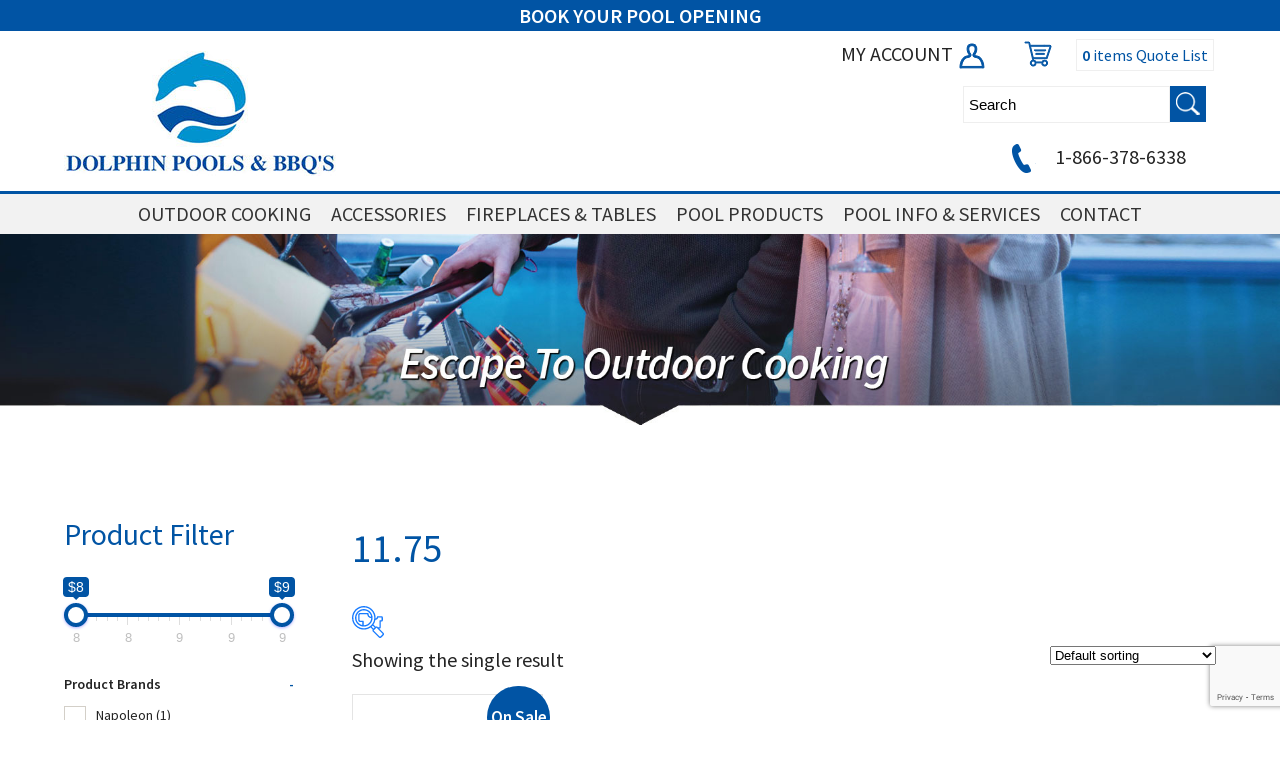

--- FILE ---
content_type: text/html; charset=UTF-8
request_url: https://dolphinpoolsandbbqs.com/depth-inches/11-75/
body_size: 23815
content:
<!DOCTYPE html>
<html lang="en-US">
<head>
 
    <meta http-equiv="Content-Type" content="text/html; charset=utf-8" />
    <meta name="viewport" content="width=device-width, initial-scale=1.0, minimum-scale=1.0, maximum-scale=1.0, user-scalable=no" />
    <meta name="facebook-domain-verification" content="0m7bifz75cpjoz20cuj6l2wz6xich8" /><link href="https://fonts.googleapis.com/css?family=Source+Sans+Pro:300,400,600" rel="stylesheet">    
<meta charset="UTF-8" />
    <meta name="viewport" content="width=device-width" />
    <link rel="stylesheet" type="text/css" href="https://dolphinpoolsandbbqs.com/wp-content/themes/ecomdealersfilter/style.css" />
<link rel="stylesheet" href="https://dolphinpoolsandbbqs.com/wp-content/themes/ecomdealersfilter/pushy.css" />
    <!-- jQuery -->
    <script src="https://ajax.googleapis.com/ajax/libs/jquery/3.5.1/jquery.min.js"></script>
<script>
jQuery(document).ready(function($){
$( "*" )
.mouseenter(function() {    
var title = $(this).attr("title");
$(this).attr("temp_title", title);
$(this).attr("title","");
})
.mouseleave(function() {
var title = $(this).attr("temp_title");
$(this).attr("title", title);
$(this).removeAttr("temp_title");
});
});
</script> 
    <meta name='robots' content='index, follow, max-image-preview:large, max-snippet:-1, max-video-preview:-1' />
	<style>img:is([sizes="auto" i], [sizes^="auto," i]) { contain-intrinsic-size: 3000px 1500px }</style>
	
<!-- Google Tag Manager for WordPress by gtm4wp.com -->
<script data-cfasync="false" data-pagespeed-no-defer>
	var gtm4wp_datalayer_name = "dataLayer";
	var dataLayer = dataLayer || [];
	const gtm4wp_use_sku_instead = false;
	const gtm4wp_currency = 'CAD';
	const gtm4wp_product_per_impression = 15;
	const gtm4wp_clear_ecommerce = false;
</script>
<!-- End Google Tag Manager for WordPress by gtm4wp.com -->
	<!-- This site is optimized with the Yoast SEO plugin v25.0 - https://yoast.com/wordpress/plugins/seo/ -->
	<title>11.75 Archives - Dolphin Pools</title>
	<link rel="canonical" href="https://dolphinpoolsandbbqs.com/depth-inches/11-75/" />
	<meta property="og:locale" content="en_US" />
	<meta property="og:type" content="article" />
	<meta property="og:title" content="11.75 Archives - Dolphin Pools" />
	<meta property="og:url" content="https://dolphinpoolsandbbqs.com/depth-inches/11-75/" />
	<meta property="og:site_name" content="Dolphin Pools" />
	<meta name="twitter:card" content="summary_large_image" />
	<script type="application/ld+json" class="yoast-schema-graph">{"@context":"https://schema.org","@graph":[{"@type":"CollectionPage","@id":"https://dolphinpoolsandbbqs.com/depth-inches/11-75/","url":"https://dolphinpoolsandbbqs.com/depth-inches/11-75/","name":"11.75 Archives - Dolphin Pools","isPartOf":{"@id":"https://dolphinpoolsandbbqs.com/#website"},"primaryImageOfPage":{"@id":"https://dolphinpoolsandbbqs.com/depth-inches/11-75/#primaryimage"},"image":{"@id":"https://dolphinpoolsandbbqs.com/depth-inches/11-75/#primaryimage"},"thumbnailUrl":"https://storage.googleapis.com/ecomfueled/2022/04/cneo6iu8jpq1wrpf4lrb.jpg","breadcrumb":{"@id":"https://dolphinpoolsandbbqs.com/depth-inches/11-75/#breadcrumb"},"inLanguage":"en-US"},{"@type":"ImageObject","inLanguage":"en-US","@id":"https://dolphinpoolsandbbqs.com/depth-inches/11-75/#primaryimage","url":"https://storage.googleapis.com/ecomfueled/2022/04/cneo6iu8jpq1wrpf4lrb.jpg","contentUrl":"https://storage.googleapis.com/ecomfueled/2022/04/cneo6iu8jpq1wrpf4lrb.jpg","width":6477,"height":2916},{"@type":"BreadcrumbList","@id":"https://dolphinpoolsandbbqs.com/depth-inches/11-75/#breadcrumb","itemListElement":[{"@type":"ListItem","position":1,"name":"Home","item":"https://dolphinpoolsandbbqs.com/"},{"@type":"ListItem","position":2,"name":"11.75"}]},{"@type":"WebSite","@id":"https://dolphinpoolsandbbqs.com/#website","url":"https://dolphinpoolsandbbqs.com/","name":"Dolphin Pools","description":"BBQ Retailer eCommerce Site","publisher":{"@id":"https://dolphinpoolsandbbqs.com/#organization"},"potentialAction":[{"@type":"SearchAction","target":{"@type":"EntryPoint","urlTemplate":"https://dolphinpoolsandbbqs.com/?s={search_term_string}"},"query-input":{"@type":"PropertyValueSpecification","valueRequired":true,"valueName":"search_term_string"}}],"inLanguage":"en-US"},{"@type":"Organization","@id":"https://dolphinpoolsandbbqs.com/#organization","name":"Dolphin Pools","url":"https://dolphinpoolsandbbqs.com/","logo":{"@type":"ImageObject","inLanguage":"en-US","@id":"https://dolphinpoolsandbbqs.com/#/schema/logo/image/","url":"https://dolphinpoolsandbbqs.com/wp-content/uploads/sites/8/2020/12/logo2.jpg","contentUrl":"https://dolphinpoolsandbbqs.com/wp-content/uploads/sites/8/2020/12/logo2.jpg","width":272,"height":125,"caption":"Dolphin Pools"},"image":{"@id":"https://dolphinpoolsandbbqs.com/#/schema/logo/image/"}}]}</script>
	<!-- / Yoast SEO plugin. -->


<link rel='dns-prefetch' href='//dolphinpoolsandbbqs.com' />
<link rel="alternate" type="application/rss+xml" title="Dolphin Pools &raquo; Feed" href="https://dolphinpoolsandbbqs.com/feed/" />
<link rel="alternate" type="application/rss+xml" title="Dolphin Pools &raquo; Comments Feed" href="https://dolphinpoolsandbbqs.com/comments/feed/" />
<link rel="alternate" type="application/rss+xml" title="Dolphin Pools &raquo; 11.75 Depth (Inches) Feed" href="https://dolphinpoolsandbbqs.com/depth-inches/11-75/feed/" />
<script type="text/javascript">
/* <![CDATA[ */
window._wpemojiSettings = {"baseUrl":"https:\/\/s.w.org\/images\/core\/emoji\/16.0.1\/72x72\/","ext":".png","svgUrl":"https:\/\/s.w.org\/images\/core\/emoji\/16.0.1\/svg\/","svgExt":".svg","source":{"concatemoji":"https:\/\/dolphinpoolsandbbqs.com\/wp-includes\/js\/wp-emoji-release.min.js?ver=6.8.3"}};
/*! This file is auto-generated */
!function(s,n){var o,i,e;function c(e){try{var t={supportTests:e,timestamp:(new Date).valueOf()};sessionStorage.setItem(o,JSON.stringify(t))}catch(e){}}function p(e,t,n){e.clearRect(0,0,e.canvas.width,e.canvas.height),e.fillText(t,0,0);var t=new Uint32Array(e.getImageData(0,0,e.canvas.width,e.canvas.height).data),a=(e.clearRect(0,0,e.canvas.width,e.canvas.height),e.fillText(n,0,0),new Uint32Array(e.getImageData(0,0,e.canvas.width,e.canvas.height).data));return t.every(function(e,t){return e===a[t]})}function u(e,t){e.clearRect(0,0,e.canvas.width,e.canvas.height),e.fillText(t,0,0);for(var n=e.getImageData(16,16,1,1),a=0;a<n.data.length;a++)if(0!==n.data[a])return!1;return!0}function f(e,t,n,a){switch(t){case"flag":return n(e,"\ud83c\udff3\ufe0f\u200d\u26a7\ufe0f","\ud83c\udff3\ufe0f\u200b\u26a7\ufe0f")?!1:!n(e,"\ud83c\udde8\ud83c\uddf6","\ud83c\udde8\u200b\ud83c\uddf6")&&!n(e,"\ud83c\udff4\udb40\udc67\udb40\udc62\udb40\udc65\udb40\udc6e\udb40\udc67\udb40\udc7f","\ud83c\udff4\u200b\udb40\udc67\u200b\udb40\udc62\u200b\udb40\udc65\u200b\udb40\udc6e\u200b\udb40\udc67\u200b\udb40\udc7f");case"emoji":return!a(e,"\ud83e\udedf")}return!1}function g(e,t,n,a){var r="undefined"!=typeof WorkerGlobalScope&&self instanceof WorkerGlobalScope?new OffscreenCanvas(300,150):s.createElement("canvas"),o=r.getContext("2d",{willReadFrequently:!0}),i=(o.textBaseline="top",o.font="600 32px Arial",{});return e.forEach(function(e){i[e]=t(o,e,n,a)}),i}function t(e){var t=s.createElement("script");t.src=e,t.defer=!0,s.head.appendChild(t)}"undefined"!=typeof Promise&&(o="wpEmojiSettingsSupports",i=["flag","emoji"],n.supports={everything:!0,everythingExceptFlag:!0},e=new Promise(function(e){s.addEventListener("DOMContentLoaded",e,{once:!0})}),new Promise(function(t){var n=function(){try{var e=JSON.parse(sessionStorage.getItem(o));if("object"==typeof e&&"number"==typeof e.timestamp&&(new Date).valueOf()<e.timestamp+604800&&"object"==typeof e.supportTests)return e.supportTests}catch(e){}return null}();if(!n){if("undefined"!=typeof Worker&&"undefined"!=typeof OffscreenCanvas&&"undefined"!=typeof URL&&URL.createObjectURL&&"undefined"!=typeof Blob)try{var e="postMessage("+g.toString()+"("+[JSON.stringify(i),f.toString(),p.toString(),u.toString()].join(",")+"));",a=new Blob([e],{type:"text/javascript"}),r=new Worker(URL.createObjectURL(a),{name:"wpTestEmojiSupports"});return void(r.onmessage=function(e){c(n=e.data),r.terminate(),t(n)})}catch(e){}c(n=g(i,f,p,u))}t(n)}).then(function(e){for(var t in e)n.supports[t]=e[t],n.supports.everything=n.supports.everything&&n.supports[t],"flag"!==t&&(n.supports.everythingExceptFlag=n.supports.everythingExceptFlag&&n.supports[t]);n.supports.everythingExceptFlag=n.supports.everythingExceptFlag&&!n.supports.flag,n.DOMReady=!1,n.readyCallback=function(){n.DOMReady=!0}}).then(function(){return e}).then(function(){var e;n.supports.everything||(n.readyCallback(),(e=n.source||{}).concatemoji?t(e.concatemoji):e.wpemoji&&e.twemoji&&(t(e.twemoji),t(e.wpemoji)))}))}((window,document),window._wpemojiSettings);
/* ]]> */
</script>
<link rel='stylesheet' id='easy-autocomplete-css' href='https://dolphinpoolsandbbqs.com/wp-content/plugins/woocommerce-products-filter/js/easy-autocomplete/easy-autocomplete.min.css?ver=3.3.5.1' type='text/css' media='all' />
<link rel='stylesheet' id='easy-autocomplete-theme-css' href='https://dolphinpoolsandbbqs.com/wp-content/plugins/woocommerce-products-filter/js/easy-autocomplete/easy-autocomplete.themes.min.css?ver=3.3.5.1' type='text/css' media='all' />
<style id='wp-emoji-styles-inline-css' type='text/css'>

	img.wp-smiley, img.emoji {
		display: inline !important;
		border: none !important;
		box-shadow: none !important;
		height: 1em !important;
		width: 1em !important;
		margin: 0 0.07em !important;
		vertical-align: -0.1em !important;
		background: none !important;
		padding: 0 !important;
	}
</style>
<link rel='stylesheet' id='wp-block-library-css' href='https://dolphinpoolsandbbqs.com/wp-includes/css/dist/block-library/style.min.css?ver=6.8.3' type='text/css' media='all' />
<style id='classic-theme-styles-inline-css' type='text/css'>
/*! This file is auto-generated */
.wp-block-button__link{color:#fff;background-color:#32373c;border-radius:9999px;box-shadow:none;text-decoration:none;padding:calc(.667em + 2px) calc(1.333em + 2px);font-size:1.125em}.wp-block-file__button{background:#32373c;color:#fff;text-decoration:none}
</style>
<link rel='stylesheet' id='yith-ywraq-gutenberg-css' href='https://dolphinpoolsandbbqs.com/wp-content/plugins/yith-woocommerce-request-a-quote-premium/assets/css/ywraq-gutenberg.css?ver=3.1.6' type='text/css' media='all' />
<style id='global-styles-inline-css' type='text/css'>
:root{--wp--preset--aspect-ratio--square: 1;--wp--preset--aspect-ratio--4-3: 4/3;--wp--preset--aspect-ratio--3-4: 3/4;--wp--preset--aspect-ratio--3-2: 3/2;--wp--preset--aspect-ratio--2-3: 2/3;--wp--preset--aspect-ratio--16-9: 16/9;--wp--preset--aspect-ratio--9-16: 9/16;--wp--preset--color--black: #000000;--wp--preset--color--cyan-bluish-gray: #abb8c3;--wp--preset--color--white: #ffffff;--wp--preset--color--pale-pink: #f78da7;--wp--preset--color--vivid-red: #cf2e2e;--wp--preset--color--luminous-vivid-orange: #ff6900;--wp--preset--color--luminous-vivid-amber: #fcb900;--wp--preset--color--light-green-cyan: #7bdcb5;--wp--preset--color--vivid-green-cyan: #00d084;--wp--preset--color--pale-cyan-blue: #8ed1fc;--wp--preset--color--vivid-cyan-blue: #0693e3;--wp--preset--color--vivid-purple: #9b51e0;--wp--preset--gradient--vivid-cyan-blue-to-vivid-purple: linear-gradient(135deg,rgba(6,147,227,1) 0%,rgb(155,81,224) 100%);--wp--preset--gradient--light-green-cyan-to-vivid-green-cyan: linear-gradient(135deg,rgb(122,220,180) 0%,rgb(0,208,130) 100%);--wp--preset--gradient--luminous-vivid-amber-to-luminous-vivid-orange: linear-gradient(135deg,rgba(252,185,0,1) 0%,rgba(255,105,0,1) 100%);--wp--preset--gradient--luminous-vivid-orange-to-vivid-red: linear-gradient(135deg,rgba(255,105,0,1) 0%,rgb(207,46,46) 100%);--wp--preset--gradient--very-light-gray-to-cyan-bluish-gray: linear-gradient(135deg,rgb(238,238,238) 0%,rgb(169,184,195) 100%);--wp--preset--gradient--cool-to-warm-spectrum: linear-gradient(135deg,rgb(74,234,220) 0%,rgb(151,120,209) 20%,rgb(207,42,186) 40%,rgb(238,44,130) 60%,rgb(251,105,98) 80%,rgb(254,248,76) 100%);--wp--preset--gradient--blush-light-purple: linear-gradient(135deg,rgb(255,206,236) 0%,rgb(152,150,240) 100%);--wp--preset--gradient--blush-bordeaux: linear-gradient(135deg,rgb(254,205,165) 0%,rgb(254,45,45) 50%,rgb(107,0,62) 100%);--wp--preset--gradient--luminous-dusk: linear-gradient(135deg,rgb(255,203,112) 0%,rgb(199,81,192) 50%,rgb(65,88,208) 100%);--wp--preset--gradient--pale-ocean: linear-gradient(135deg,rgb(255,245,203) 0%,rgb(182,227,212) 50%,rgb(51,167,181) 100%);--wp--preset--gradient--electric-grass: linear-gradient(135deg,rgb(202,248,128) 0%,rgb(113,206,126) 100%);--wp--preset--gradient--midnight: linear-gradient(135deg,rgb(2,3,129) 0%,rgb(40,116,252) 100%);--wp--preset--font-size--small: 13px;--wp--preset--font-size--medium: 20px;--wp--preset--font-size--large: 36px;--wp--preset--font-size--x-large: 42px;--wp--preset--spacing--20: 0.44rem;--wp--preset--spacing--30: 0.67rem;--wp--preset--spacing--40: 1rem;--wp--preset--spacing--50: 1.5rem;--wp--preset--spacing--60: 2.25rem;--wp--preset--spacing--70: 3.38rem;--wp--preset--spacing--80: 5.06rem;--wp--preset--shadow--natural: 6px 6px 9px rgba(0, 0, 0, 0.2);--wp--preset--shadow--deep: 12px 12px 50px rgba(0, 0, 0, 0.4);--wp--preset--shadow--sharp: 6px 6px 0px rgba(0, 0, 0, 0.2);--wp--preset--shadow--outlined: 6px 6px 0px -3px rgba(255, 255, 255, 1), 6px 6px rgba(0, 0, 0, 1);--wp--preset--shadow--crisp: 6px 6px 0px rgba(0, 0, 0, 1);}:where(.is-layout-flex){gap: 0.5em;}:where(.is-layout-grid){gap: 0.5em;}body .is-layout-flex{display: flex;}.is-layout-flex{flex-wrap: wrap;align-items: center;}.is-layout-flex > :is(*, div){margin: 0;}body .is-layout-grid{display: grid;}.is-layout-grid > :is(*, div){margin: 0;}:where(.wp-block-columns.is-layout-flex){gap: 2em;}:where(.wp-block-columns.is-layout-grid){gap: 2em;}:where(.wp-block-post-template.is-layout-flex){gap: 1.25em;}:where(.wp-block-post-template.is-layout-grid){gap: 1.25em;}.has-black-color{color: var(--wp--preset--color--black) !important;}.has-cyan-bluish-gray-color{color: var(--wp--preset--color--cyan-bluish-gray) !important;}.has-white-color{color: var(--wp--preset--color--white) !important;}.has-pale-pink-color{color: var(--wp--preset--color--pale-pink) !important;}.has-vivid-red-color{color: var(--wp--preset--color--vivid-red) !important;}.has-luminous-vivid-orange-color{color: var(--wp--preset--color--luminous-vivid-orange) !important;}.has-luminous-vivid-amber-color{color: var(--wp--preset--color--luminous-vivid-amber) !important;}.has-light-green-cyan-color{color: var(--wp--preset--color--light-green-cyan) !important;}.has-vivid-green-cyan-color{color: var(--wp--preset--color--vivid-green-cyan) !important;}.has-pale-cyan-blue-color{color: var(--wp--preset--color--pale-cyan-blue) !important;}.has-vivid-cyan-blue-color{color: var(--wp--preset--color--vivid-cyan-blue) !important;}.has-vivid-purple-color{color: var(--wp--preset--color--vivid-purple) !important;}.has-black-background-color{background-color: var(--wp--preset--color--black) !important;}.has-cyan-bluish-gray-background-color{background-color: var(--wp--preset--color--cyan-bluish-gray) !important;}.has-white-background-color{background-color: var(--wp--preset--color--white) !important;}.has-pale-pink-background-color{background-color: var(--wp--preset--color--pale-pink) !important;}.has-vivid-red-background-color{background-color: var(--wp--preset--color--vivid-red) !important;}.has-luminous-vivid-orange-background-color{background-color: var(--wp--preset--color--luminous-vivid-orange) !important;}.has-luminous-vivid-amber-background-color{background-color: var(--wp--preset--color--luminous-vivid-amber) !important;}.has-light-green-cyan-background-color{background-color: var(--wp--preset--color--light-green-cyan) !important;}.has-vivid-green-cyan-background-color{background-color: var(--wp--preset--color--vivid-green-cyan) !important;}.has-pale-cyan-blue-background-color{background-color: var(--wp--preset--color--pale-cyan-blue) !important;}.has-vivid-cyan-blue-background-color{background-color: var(--wp--preset--color--vivid-cyan-blue) !important;}.has-vivid-purple-background-color{background-color: var(--wp--preset--color--vivid-purple) !important;}.has-black-border-color{border-color: var(--wp--preset--color--black) !important;}.has-cyan-bluish-gray-border-color{border-color: var(--wp--preset--color--cyan-bluish-gray) !important;}.has-white-border-color{border-color: var(--wp--preset--color--white) !important;}.has-pale-pink-border-color{border-color: var(--wp--preset--color--pale-pink) !important;}.has-vivid-red-border-color{border-color: var(--wp--preset--color--vivid-red) !important;}.has-luminous-vivid-orange-border-color{border-color: var(--wp--preset--color--luminous-vivid-orange) !important;}.has-luminous-vivid-amber-border-color{border-color: var(--wp--preset--color--luminous-vivid-amber) !important;}.has-light-green-cyan-border-color{border-color: var(--wp--preset--color--light-green-cyan) !important;}.has-vivid-green-cyan-border-color{border-color: var(--wp--preset--color--vivid-green-cyan) !important;}.has-pale-cyan-blue-border-color{border-color: var(--wp--preset--color--pale-cyan-blue) !important;}.has-vivid-cyan-blue-border-color{border-color: var(--wp--preset--color--vivid-cyan-blue) !important;}.has-vivid-purple-border-color{border-color: var(--wp--preset--color--vivid-purple) !important;}.has-vivid-cyan-blue-to-vivid-purple-gradient-background{background: var(--wp--preset--gradient--vivid-cyan-blue-to-vivid-purple) !important;}.has-light-green-cyan-to-vivid-green-cyan-gradient-background{background: var(--wp--preset--gradient--light-green-cyan-to-vivid-green-cyan) !important;}.has-luminous-vivid-amber-to-luminous-vivid-orange-gradient-background{background: var(--wp--preset--gradient--luminous-vivid-amber-to-luminous-vivid-orange) !important;}.has-luminous-vivid-orange-to-vivid-red-gradient-background{background: var(--wp--preset--gradient--luminous-vivid-orange-to-vivid-red) !important;}.has-very-light-gray-to-cyan-bluish-gray-gradient-background{background: var(--wp--preset--gradient--very-light-gray-to-cyan-bluish-gray) !important;}.has-cool-to-warm-spectrum-gradient-background{background: var(--wp--preset--gradient--cool-to-warm-spectrum) !important;}.has-blush-light-purple-gradient-background{background: var(--wp--preset--gradient--blush-light-purple) !important;}.has-blush-bordeaux-gradient-background{background: var(--wp--preset--gradient--blush-bordeaux) !important;}.has-luminous-dusk-gradient-background{background: var(--wp--preset--gradient--luminous-dusk) !important;}.has-pale-ocean-gradient-background{background: var(--wp--preset--gradient--pale-ocean) !important;}.has-electric-grass-gradient-background{background: var(--wp--preset--gradient--electric-grass) !important;}.has-midnight-gradient-background{background: var(--wp--preset--gradient--midnight) !important;}.has-small-font-size{font-size: var(--wp--preset--font-size--small) !important;}.has-medium-font-size{font-size: var(--wp--preset--font-size--medium) !important;}.has-large-font-size{font-size: var(--wp--preset--font-size--large) !important;}.has-x-large-font-size{font-size: var(--wp--preset--font-size--x-large) !important;}
:where(.wp-block-post-template.is-layout-flex){gap: 1.25em;}:where(.wp-block-post-template.is-layout-grid){gap: 1.25em;}
:where(.wp-block-columns.is-layout-flex){gap: 2em;}:where(.wp-block-columns.is-layout-grid){gap: 2em;}
:root :where(.wp-block-pullquote){font-size: 1.5em;line-height: 1.6;}
</style>
<link rel='stylesheet' id='woof-css' href='https://dolphinpoolsandbbqs.com/wp-content/plugins/woocommerce-products-filter/css/front.css?ver=3.3.5.1' type='text/css' media='all' />
<style id='woof-inline-css' type='text/css'>

.woof_products_top_panel li span, .woof_products_top_panel2 li span{background: url(https://dolphinpoolsandbbqs.com/wp-content/plugins/woocommerce-products-filter/img/delete.png);background-size: 14px 14px;background-repeat: no-repeat;background-position: right;}
.woof_edit_view{
                    display: none;
                }


</style>
<link rel='stylesheet' id='chosen-drop-down-css' href='https://dolphinpoolsandbbqs.com/wp-content/plugins/woocommerce-products-filter/js/chosen/chosen.min.css?ver=3.3.5.1' type='text/css' media='all' />
<link rel='stylesheet' id='icheck-jquery-color-flat-css' href='https://dolphinpoolsandbbqs.com/wp-content/plugins/woocommerce-products-filter/js/icheck/skins/flat/_all.css?ver=3.3.5.1' type='text/css' media='all' />
<link rel='stylesheet' id='icheck-jquery-color-square-css' href='https://dolphinpoolsandbbqs.com/wp-content/plugins/woocommerce-products-filter/js/icheck/skins/square/_all.css?ver=3.3.5.1' type='text/css' media='all' />
<link rel='stylesheet' id='icheck-jquery-color-minimal-css' href='https://dolphinpoolsandbbqs.com/wp-content/plugins/woocommerce-products-filter/js/icheck/skins/minimal/_all.css?ver=3.3.5.1' type='text/css' media='all' />
<link rel='stylesheet' id='woof_by_author_html_items-css' href='https://dolphinpoolsandbbqs.com/wp-content/plugins/woocommerce-products-filter/ext/by_author/css/by_author.css?ver=3.3.5.1' type='text/css' media='all' />
<link rel='stylesheet' id='woof_by_backorder_html_items-css' href='https://dolphinpoolsandbbqs.com/wp-content/plugins/woocommerce-products-filter/ext/by_backorder/css/by_backorder.css?ver=3.3.5.1' type='text/css' media='all' />
<link rel='stylesheet' id='woof_by_instock_html_items-css' href='https://dolphinpoolsandbbqs.com/wp-content/plugins/woocommerce-products-filter/ext/by_instock/css/by_instock.css?ver=3.3.5.1' type='text/css' media='all' />
<link rel='stylesheet' id='woof_by_onsales_html_items-css' href='https://dolphinpoolsandbbqs.com/wp-content/plugins/woocommerce-products-filter/ext/by_onsales/css/by_onsales.css?ver=3.3.5.1' type='text/css' media='all' />
<link rel='stylesheet' id='woof_by_sku_html_items-css' href='https://dolphinpoolsandbbqs.com/wp-content/plugins/woocommerce-products-filter/ext/by_sku/css/by_sku.css?ver=3.3.5.1' type='text/css' media='all' />
<link rel='stylesheet' id='woof_by_text_html_items-css' href='https://dolphinpoolsandbbqs.com/wp-content/plugins/woocommerce-products-filter/ext/by_text/assets/css/front.css?ver=3.3.5.1' type='text/css' media='all' />
<link rel='stylesheet' id='woof_color_html_items-css' href='https://dolphinpoolsandbbqs.com/wp-content/plugins/woocommerce-products-filter/ext/color/css/html_types/color.css?ver=3.3.5.1' type='text/css' media='all' />
<link rel='stylesheet' id='woof_image_html_items-css' href='https://dolphinpoolsandbbqs.com/wp-content/plugins/woocommerce-products-filter/ext/image/css/html_types/image.css?ver=3.3.5.1' type='text/css' media='all' />
<link rel='stylesheet' id='woof_label_html_items-css' href='https://dolphinpoolsandbbqs.com/wp-content/plugins/woocommerce-products-filter/ext/label/css/html_types/label.css?ver=3.3.5.1' type='text/css' media='all' />
<link rel='stylesheet' id='woof_select_hierarchy_html_items-css' href='https://dolphinpoolsandbbqs.com/wp-content/plugins/woocommerce-products-filter/ext/select_hierarchy/css/html_types/select_hierarchy.css?ver=3.3.5.1' type='text/css' media='all' />
<link rel='stylesheet' id='woof_select_radio_check_html_items-css' href='https://dolphinpoolsandbbqs.com/wp-content/plugins/woocommerce-products-filter/ext/select_radio_check/css/html_types/select_radio_check.css?ver=3.3.5.1' type='text/css' media='all' />
<link rel='stylesheet' id='woof_slider_html_items-css' href='https://dolphinpoolsandbbqs.com/wp-content/plugins/woocommerce-products-filter/ext/slider/css/html_types/slider.css?ver=3.3.5.1' type='text/css' media='all' />
<link rel='stylesheet' id='woof_sd_html_items_checkbox-css' href='https://dolphinpoolsandbbqs.com/wp-content/plugins/woocommerce-products-filter/ext/smart_designer/css/elements/checkbox.css?ver=3.3.5.1' type='text/css' media='all' />
<link rel='stylesheet' id='woof_sd_html_items_radio-css' href='https://dolphinpoolsandbbqs.com/wp-content/plugins/woocommerce-products-filter/ext/smart_designer/css/elements/radio.css?ver=3.3.5.1' type='text/css' media='all' />
<link rel='stylesheet' id='woof_sd_html_items_switcher-css' href='https://dolphinpoolsandbbqs.com/wp-content/plugins/woocommerce-products-filter/ext/smart_designer/css/elements/switcher.css?ver=3.3.5.1' type='text/css' media='all' />
<link rel='stylesheet' id='woof_sd_html_items_color-css' href='https://dolphinpoolsandbbqs.com/wp-content/plugins/woocommerce-products-filter/ext/smart_designer/css/elements/color.css?ver=3.3.5.1' type='text/css' media='all' />
<link rel='stylesheet' id='woof_sd_html_items_tooltip-css' href='https://dolphinpoolsandbbqs.com/wp-content/plugins/woocommerce-products-filter/ext/smart_designer/css/tooltip.css?ver=3.3.5.1' type='text/css' media='all' />
<link rel='stylesheet' id='woof_sd_html_items_front-css' href='https://dolphinpoolsandbbqs.com/wp-content/plugins/woocommerce-products-filter/ext/smart_designer/css/front.css?ver=3.3.5.1' type='text/css' media='all' />
<link rel='stylesheet' id='woof-switcher23-css' href='https://dolphinpoolsandbbqs.com/wp-content/plugins/woocommerce-products-filter/css/switcher.css?ver=3.3.5.1' type='text/css' media='all' />
<link rel='stylesheet' id='woocommerce-layout-css' href='https://dolphinpoolsandbbqs.com/wp-content/plugins/woocommerce/assets/css/woocommerce-layout.css?ver=9.8.3' type='text/css' media='all' />
<link rel='stylesheet' id='woocommerce-smallscreen-css' href='https://dolphinpoolsandbbqs.com/wp-content/plugins/woocommerce/assets/css/woocommerce-smallscreen.css?ver=9.8.3' type='text/css' media='only screen and (max-width: 768px)' />
<link rel='stylesheet' id='woocommerce-general-css' href='https://dolphinpoolsandbbqs.com/wp-content/plugins/woocommerce/assets/css/woocommerce.css?ver=9.8.3' type='text/css' media='all' />
<style id='woocommerce-inline-inline-css' type='text/css'>
.woocommerce form .form-row .required { visibility: visible; }
</style>
<link rel='stylesheet' id='megamenu-css' href='https://dolphinpoolsandbbqs.com/wp-content/uploads/sites/8/maxmegamenu/style.css?ver=3efb69' type='text/css' media='all' />
<link rel='stylesheet' id='dashicons-css' href='https://dolphinpoolsandbbqs.com/wp-includes/css/dashicons.min.css?ver=6.8.3' type='text/css' media='all' />
<style id='dashicons-inline-css' type='text/css'>
[data-font="Dashicons"]:before {font-family: 'Dashicons' !important;content: attr(data-icon) !important;speak: none !important;font-weight: normal !important;font-variant: normal !important;text-transform: none !important;line-height: 1 !important;font-style: normal !important;-webkit-font-smoothing: antialiased !important;-moz-osx-font-smoothing: grayscale !important;}
</style>
<link rel='stylesheet' id='brands-styles-css' href='https://dolphinpoolsandbbqs.com/wp-content/plugins/woocommerce/assets/css/brands.css?ver=9.8.3' type='text/css' media='all' />
<style id='akismet-widget-style-inline-css' type='text/css'>

			.a-stats {
				--akismet-color-mid-green: #357b49;
				--akismet-color-white: #fff;
				--akismet-color-light-grey: #f6f7f7;

				max-width: 350px;
				width: auto;
			}

			.a-stats * {
				all: unset;
				box-sizing: border-box;
			}

			.a-stats strong {
				font-weight: 600;
			}

			.a-stats a.a-stats__link,
			.a-stats a.a-stats__link:visited,
			.a-stats a.a-stats__link:active {
				background: var(--akismet-color-mid-green);
				border: none;
				box-shadow: none;
				border-radius: 8px;
				color: var(--akismet-color-white);
				cursor: pointer;
				display: block;
				font-family: -apple-system, BlinkMacSystemFont, 'Segoe UI', 'Roboto', 'Oxygen-Sans', 'Ubuntu', 'Cantarell', 'Helvetica Neue', sans-serif;
				font-weight: 500;
				padding: 12px;
				text-align: center;
				text-decoration: none;
				transition: all 0.2s ease;
			}

			/* Extra specificity to deal with TwentyTwentyOne focus style */
			.widget .a-stats a.a-stats__link:focus {
				background: var(--akismet-color-mid-green);
				color: var(--akismet-color-white);
				text-decoration: none;
			}

			.a-stats a.a-stats__link:hover {
				filter: brightness(110%);
				box-shadow: 0 4px 12px rgba(0, 0, 0, 0.06), 0 0 2px rgba(0, 0, 0, 0.16);
			}

			.a-stats .count {
				color: var(--akismet-color-white);
				display: block;
				font-size: 1.5em;
				line-height: 1.4;
				padding: 0 13px;
				white-space: nowrap;
			}
		
</style>
<link rel='stylesheet' id='yith_ywraq_frontend-css' href='https://dolphinpoolsandbbqs.com/wp-content/plugins/yith-woocommerce-request-a-quote-premium/assets/css/ywraq-frontend.css?ver=3.1.6' type='text/css' media='all' />
<style id='yith_ywraq_frontend-inline-css' type='text/css'>
.woocommerce .add-request-quote-button.button, .woocommerce .add-request-quote-button-addons.button, .yith-wceop-ywraq-button-wrapper .add-request-quote-button.button, .yith-wceop-ywraq-button-wrapper .add-request-quote-button-addons.button{
    background-color: #0066b4!important;
    color: #ffffff!important;
}
.woocommerce .add-request-quote-button.button:hover,  .woocommerce .add-request-quote-button-addons.button:hover,.yith-wceop-ywraq-button-wrapper .add-request-quote-button.button:hover,  .yith-wceop-ywraq-button-wrapper .add-request-quote-button-addons.button:hover{
    background-color: #044a80!important;
    color: #ffffff!important;
}

#ywraq_checkout_quote.button{
	background: #0066b4;
    color: #ffffff;
    border: 1px solid #ffffff;
}

#ywraq_checkout_quote.button:hover{
	background: #044a80;
    color: #ffffff;
    border: 1px solid #ffffff;
}
.woocommerce.single-product button.single_add_to_cart_button.button {margin-right: 5px;}
	.woocommerce.single-product .product .yith-ywraq-add-to-quote {display: inline-block; vertical-align: middle;margin-top: 5px;}
	
</style>
<script type="text/javascript" src="https://dolphinpoolsandbbqs.com/wp-includes/js/jquery/jquery.min.js?ver=3.7.1" id="jquery-core-js"></script>
<script type="text/javascript" src="https://dolphinpoolsandbbqs.com/wp-includes/js/jquery/jquery-migrate.min.js?ver=3.4.1" id="jquery-migrate-js"></script>
<script type="text/javascript" src="https://dolphinpoolsandbbqs.com/wp-content/plugins/woocommerce-products-filter/js/easy-autocomplete/jquery.easy-autocomplete.min.js?ver=3.3.5.1" id="easy-autocomplete-js"></script>
<script type="text/javascript" id="woof-husky-js-extra">
/* <![CDATA[ */
var woof_husky_txt = {"ajax_url":"https:\/\/dolphinpoolsandbbqs.com\/wp-admin\/admin-ajax.php","plugin_uri":"https:\/\/dolphinpoolsandbbqs.com\/wp-content\/plugins\/woocommerce-products-filter\/ext\/by_text\/","loader":"https:\/\/dolphinpoolsandbbqs.com\/wp-content\/plugins\/woocommerce-products-filter\/ext\/by_text\/assets\/img\/ajax-loader.gif","not_found":"Nothing found!","prev":"Prev","next":"Next","site_link":"https:\/\/dolphinpoolsandbbqs.com","default_data":{"placeholder":"","behavior":"title","search_by_full_word":"0","autocomplete":1,"how_to_open_links":"0","taxonomy_compatibility":"0","sku_compatibility":"0","custom_fields":"","search_desc_variant":"0","view_text_length":"10","min_symbols":"3","max_posts":"10","image":"","notes_for_customer":"","template":"","max_open_height":"300","page":0}};
/* ]]> */
</script>
<script type="text/javascript" src="https://dolphinpoolsandbbqs.com/wp-content/plugins/woocommerce-products-filter/ext/by_text/assets/js/husky.js?ver=3.3.5.1" id="woof-husky-js"></script>
<script type="text/javascript" src="https://dolphinpoolsandbbqs.com/wp-content/plugins/woocommerce/assets/js/jquery-blockui/jquery.blockUI.min.js?ver=2.7.0-wc.9.8.3" id="jquery-blockui-js" defer="defer" data-wp-strategy="defer"></script>
<script type="text/javascript" id="wc-add-to-cart-js-extra">
/* <![CDATA[ */
var wc_add_to_cart_params = {"ajax_url":"\/wp-admin\/admin-ajax.php","wc_ajax_url":"\/?wc-ajax=%%endpoint%%","i18n_view_cart":"View cart","cart_url":"https:\/\/dolphinpoolsandbbqs.com\/cart\/","is_cart":"","cart_redirect_after_add":"no"};
/* ]]> */
</script>
<script type="text/javascript" src="https://dolphinpoolsandbbqs.com/wp-content/plugins/woocommerce/assets/js/frontend/add-to-cart.min.js?ver=9.8.3" id="wc-add-to-cart-js" defer="defer" data-wp-strategy="defer"></script>
<script type="text/javascript" src="https://dolphinpoolsandbbqs.com/wp-content/plugins/woocommerce/assets/js/js-cookie/js.cookie.min.js?ver=2.1.4-wc.9.8.3" id="js-cookie-js" defer="defer" data-wp-strategy="defer"></script>
<script type="text/javascript" id="woocommerce-js-extra">
/* <![CDATA[ */
var woocommerce_params = {"ajax_url":"\/wp-admin\/admin-ajax.php","wc_ajax_url":"\/?wc-ajax=%%endpoint%%","i18n_password_show":"Show password","i18n_password_hide":"Hide password"};
/* ]]> */
</script>
<script type="text/javascript" src="https://dolphinpoolsandbbqs.com/wp-content/plugins/woocommerce/assets/js/frontend/woocommerce.min.js?ver=9.8.3" id="woocommerce-js" defer="defer" data-wp-strategy="defer"></script>
<script type="text/javascript" src="https://dolphinpoolsandbbqs.com/wp-content/plugins/canada-post-woocommerce-shipping-premium/resources/js/front-end.js?ver=6.8.3" id="ph-canada-post-front-end-js"></script>
<link rel="https://api.w.org/" href="https://dolphinpoolsandbbqs.com/wp-json/" /><link rel="EditURI" type="application/rsd+xml" title="RSD" href="https://dolphinpoolsandbbqs.com/xmlrpc.php?rsd" />
<meta name="generator" content="WordPress 6.8.3" />
<meta name="generator" content="WooCommerce 9.8.3" />

<!-- Google Tag Manager for WordPress by gtm4wp.com -->
<!-- GTM Container placement set to manual -->
<script data-cfasync="false" data-pagespeed-no-defer>
	var dataLayer_content = {"siteID":8,"siteName":"Dolphin Pools","pagePostType":"product","pagePostType2":"tax-product","pageCategory":[],"cartContent":{"totals":{"applied_coupons":[],"discount_total":0,"subtotal":0,"total":0},"items":[]}};
	dataLayer.push( dataLayer_content );
</script>
<script data-cfasync="false">
(function(w,d,s,l,i){w[l]=w[l]||[];w[l].push({'gtm.start':
new Date().getTime(),event:'gtm.js'});var f=d.getElementsByTagName(s)[0],
j=d.createElement(s),dl=l!='dataLayer'?'&l='+l:'';j.async=true;j.src=
'//www.googletagmanager.com/gtm.js?id='+i+dl;f.parentNode.insertBefore(j,f);
})(window,document,'script','dataLayer','GTM-WWKSMN5');
</script>
<!-- End Google Tag Manager for WordPress by gtm4wp.com -->	<noscript><style>.woocommerce-product-gallery{ opacity: 1 !important; }</style></noscript>
	<style type="text/css">.recentcomments a{display:inline !important;padding:0 !important;margin:0 !important;}</style><link rel="icon" href="https://dolphinpoolsandbbqs.com/wp-content/uploads/sites/8/2020/12/logo-100x100.jpg" sizes="32x32" />
<link rel="icon" href="https://dolphinpoolsandbbqs.com/wp-content/uploads/sites/8/2020/12/logo.jpg" sizes="192x192" />
<link rel="apple-touch-icon" href="https://dolphinpoolsandbbqs.com/wp-content/uploads/sites/8/2020/12/logo.jpg" />
<meta name="msapplication-TileImage" content="https://dolphinpoolsandbbqs.com/wp-content/uploads/sites/8/2020/12/logo.jpg" />
		<style type="text/css" id="wp-custom-css">
			#mega-menu-item-media_image-26 img{padding-bottom:14px;}
.product_cat_crown-verity #tab-title-reviews{display:none;}
.term-crown-verity li.product h2{min-height: 185px;}
.woocommerce ul.products li.product .new-badge.onsale {
	background: #c13537 !important;
	top: 20px;
	z-index: 10;
	right: auto;
	left:-10px;
	color: #FFF;
	font-weight: 700;
	text-transform: uppercase;
	font-size: 0.6em;
	border-radius: 0px;
	min-width: 60px;
	padding-left: 19px !important;
}
span.new-badge.onsale:after {
	border: 5px solid #c13537;
border-color: transparent transparent #c13537 #c13537;
	border-width: 9px 6px;
	position: absolute;
	right: -10px;
	bottom: 0;
	content: '';
}
span.new-badge.onsale:before {
border: 5px solid #c13537;
    border-color: #c13537 transparent transparent #c13537;
    border-width: 9px 6px;
    position: absolute;
    right: -10px;
    top: 0;
    content: '';
}
span.new-badge.onsale {
min-width: 60px;
-moz-transform: rotate(90deg);
    -webkit-transform: rotate(90deg);
    -o-transform: rotate(90deg);
    -ms-transform: rotate(90deg);
    transform: rotate(90deg);
}
#wpforms-465-field_3{display:none;}
div.wpforms-container-full .wpforms-form .wpforms-recaptcha-container{display:none;}
.brandlogos img{vertical-align:middle; margin:15px;}
#logo img {
  width: auto;
  max-height: 150px;
}
.page-template-homeTemplate .star-rating{display:none !important;}
.tax-product_cat .star-rating{display:none !important;}
.woocommerce div.product .woocommerce-product-rating{display:none !important;}
.post-type-archive-product .star-rating{display:none !important;}
.topphone{font-size:100% !important;}
.searchin{color:#000 !important;}
.woocommerce .add-request-quote-button.button, .woocommerce .add-request-quote-button-addons.button, .yith-wceop-ywraq-button-wrapper .add-request-quote-button.button, .yith-wceop-ywraq-button-wrapper .add-request-quote-button-addons.button{background-color: #0154a4 !important;}
.product_cat_gas-log-sets .single_add_to_cart_button{display: none !important;}
.product_cat_wood-fireplace-inserts .single_add_to_cart_button{display: none !important;}
.product_cat_napoleon-wood-fireplaces .single_add_to_cart_button{display: none !important;}
.product_cat_wood-stoves .single_add_to_cart_button{display: none !important;}
.product_cat_direct-vent-gas-fireplaces .single_add_to_cart_button{display: none !important;}
.product_cat_direct-vent-gas-stoves .single_add_to_cart_button{display: none !important;}
.product_cat_gas-fireplace-inserts .single_add_to_cart_button{display: none !important;}
.postid-3884 .single_add_to_cart_button{display: none !important;}
.postid-3879 .single_add_to_cart_button{display: none !important;}
.postid-3880 .single_add_to_cart_button{display: none !important;}
.postid-3877 .single_add_to_cart_button{display: none !important;}
.postid-3876 .single_add_to_cart_button{display: none !important;}
.postid-3883 .single_add_to_cart_button{display: none !important;}
.postid-3878 .single_add_to_cart_button{display: none !important;}
.postid-3875 .single_add_to_cart_button{display: none !important;}
.product_cat_direct-vent-gas-fireplaces .assemblydelivery{display: none !important;}
.product_cat_napoleon-wood-fireplaces .assemblydelivery{display: none !important;}
.product_cat_patioflames .assemblydelivery{display: none !important;}
.product_cat_patio-fire-tables .assemblydelivery{display: none !important;}
.product_cat_napoleon-outdoor-fireplaces .assemblydelivery{display: none !important;}
.mega-menu-item-type-widget{border-bottom: solid 2px #000  !important;}
.mega-sub-menu img {
  max-width: 100%;
  height: 100px !important;
  width: auto;
  margin-bottom: 0px;
  margin-left:-10px;
  margin-top:20px;
}
.irs--round .irs-from, .irs--round .irs-to, .irs--round .irs-single{background-color: #0154a4 !important;}
.irs--round .irs-from::before, .irs--round .irs-to::before, .irs--round .irs-single::before{border-top-color: #0154a4 !important;}
.irs--round .irs-handle{border: 4px solid #0154a4 !important;}
.irs--round .irs-bar{background-color: #0154a4 !important;}
.leftpad {
  padding-left: 5%;
}
.rightpad {
  padding-right: 5%;
}
h1{color: #0154a4;}
h2{color: #0154a4;}
a:link {color: #0154a4;}
a:hover {color: #0154a4;}
a:visited {color: #0154a4;}
a.cart-contents{color:#242424; padding-right: 42px; padding-top:5px; padding-bottom:5px;}
.topinfo img{margin-bottom:-10px}
.ctalink a{color: #FFF;}
div.wpforms-container-full{margin-top:0px !important;}
.wpforms-submit-container{
  width: 40%;
  float: left !important;
}
#wpforms-465 .wpforms-field-container{float: left !important;}
div.wpforms-container-full .wpforms-form .wpforms-submit-container{clear:none !important;}
#wpforms-465{
  float: left;
  margin-top: -20px;
  width:85%;
  margin-left: 0px;
}
#wpforms-submit-465{
  height: 38px;
padding-top: 5px;
background: #0154a4;
color: #FFF;
}
a.cart-contents{background:url(https://storage.googleapis.com/ecomfueled/sites/8/2024/02/carticon.png) no-repeat right center;}
.gastype{
  position: absolute;
  bottom: 5px;
  font-size: 12px !important;
  color: #2e2c2d;
  font-weight:300;
}
.ctaboximage:hover{border: solid 1px #0154a4;}
.woocommerce ul.products li.product:hover, .woocommerce-page ul.products li.product:hover{
  border-left: solid 1px #0154a4;
  border-top: solid 1px #0154a4;
  border-right: solid 1px #0154a4;
  border-bottom: solid 3px #0154a4;
}
.bottominfobar{background:#f2f2f2 !important;}
.footerrow{background:#0154a4;}
.footerboxlink a{color:#FFF;}
/*.footerboxlink img{display:none;}*/
.afrfqbt_single_page{padding-top:6px !important; height:29px !important;}
.ctatitle {color:#0154a4 !important;}
.ctatitle a{background-color:#0154a4 !important;}
.price{color:#0154a4 !important;}
.signuprow{background-color:#0154a4 !important;}
.searchbutton{background: #0154a4;}
.woocommerce-loop-product__title{border-top: solid 3px #0154a4; color:#2e2c2d;}
.product_title{color: #0154a4;}
.single_add_to_cart_button{background:#0154a4 !important;}
.assemblybuttonlink {
  background: #0154a4 !important;
}
.woocommerce #respond input#submit.alt, .woocommerce a.button.alt, .woocommerce button.button.alt, .woocommerce input.button.alt{background-color:#0154a4;}
.woocommerce #respond input#submit.alt:hover, .woocommerce a.button.alt:hover, .woocommerce button.button.alt:hover, .woocommerce input.button.alt:hover{background-color:#0154a4;}
.main-menu {border-top: 3px solid #0154a4; float: left; width: 100%;}
.ctalink a {background: #0154a4;}


.buttonline{display:inline;}
.product_cat_wood-fireplaces .buttonline{display:inline;}
.product_cat_gas-propane-grills .buttonline{display:inline;}
.product_cat_pellet-grills .buttonline {display:inline;}
.product_cat_charcoal-grills .buttonline {display:inline;}
.product_cat_built-in-gas-grill .buttonline {display:inline;}
.product_cat_outdoor-kitchen-component .buttonline {display:inline;}
.product_cat_portable-grills .buttonline {display:inline;}
.product_cat_pizza-ovens .buttonline {display:inline;}
.product_cat_electric-fireplace-mantel-entertainment-packages .buttonline {display:inline;}
.product_cat_electric-log-sets .buttonline {display:inline;}
.product_cat_wall-hanging-electric-fireplaces .buttonline {display:inline;}
.product_cat_patio-fire-tables .buttonline {display:inline;}
.product_cat_built-in-electric-fireplaces .buttonline {display:inline;}
.product_cat_dealer-banners .price{display:none;}
.product_cat_dealer-banners .woocommerce-tabs{display:none;}
.product_cat_dealer-banners  .related{display:none;}
.product_cat_dealer-calls-to-action .price{display:none;}
.product_cat_dealer-calls-to-action .woocommerce-tabs{display:none;}
.product_cat_dealer-calls-to-action  .related{display:none;}
.product_cat_display-ads .price{display:none;}
.product_cat_display-ads .woocommerce-tabs{display:none;}
.product_cat_display-ads .related{display:none;}
.woocommerce form .form-row-first, .woocommerce form .form-row-last, .woocommerce-page form .form-row-first, .woocommerce-page form .form-row-last{width: 50%; box-sizing: border-box;}

.dealerbox{
float: left;
width: 100%;
box-sizing: border-box;
text-align: center;
border: ;
padding-left: 20px;
padding-right: 20px;
margin-bottom: 20px;
}
.dealerbox p.ctatitle {
    font-size: 120%;
    font-weight: 700;
    color: #c13537;
    text-transform: uppercase;
    margin-top: 5px;
    margin-bottom: 0px;
}
.up-sells{float:left; width:100%;}
#wpforms-5300-field_3-container{display:none !important;}
.yousave{float:left; width:25%; margin:0px; clear: left;}
@media screen and (min-width: 980px) {
.dealerbox{
  float: left;
  width: 50%;
  position: relative;
  padding-bottom: 30px;
  }
  .menu-item-3804 ul{left:-450px !important;}
.yousave{float:left; width:50%; margin:0px; clear: left;} 
}
.product_cat_heat-pumps .assemblydelivery{display:none !important;}
.product_cat_air-handlers .assemblydelivery{display:none !important;}
.product_cat_central-air-conditioners .assemblydelivery{display:none !important;}
.product_cat_gas-furnaces .assemblydelivery{display:none !important;}
.product_cat_condo-pack .assemblydelivery{display:none !important;}
.product_cat_indoor-air-quality .assemblydelivery{display:none !important;}
.product_cat_ductless .assemblydelivery{display:none !important;}
.product_cat_thermostats .assemblydelivery{display:none !important;}
.product_cat_accessory .assemblydelivery{display:none !important;}
.product_cat_built-in-electric-fireplaces .assemblydelivery{display:none !important;}
.product_cat_wall-hanging-electric-fireplaces .assemblydelivery{display:none !important;}
.product_cat_electric-log-sets .assemblydelivery{display:none !important;}
.product_cat_electric-fireplace-mantel-entertainment-packages .assemblydelivery{display:none !important;}
.product_cat_gas-fireplaces .assemblydelivery{display:none !important;}
.product_cat_wood-fireplaces .assemblydelivery{display:none !important;}
.product_cat_outdoor-fireplaces .assemblydelivery{display:none !important;}
.product_cat_gas-stoves .assemblydelivery{display:none !important;}
.product_cat_wood-stoves .assemblydelivery{display:none !important;}
.product_cat_gas-inserts .assemblydelivery{display:none !important;}
.product_cat_wood-fireplace-inserts .assemblydelivery{display:none !important;}
.product_cat_gas-log-sets .assemblydelivery{display:none !important;}
.product_cat_wood-stoves .assemblydelivery {
    display: none !important;
}
.product_cat_amantii-electric-fireplaces .assemblydelivery {
    display: none !important;
}
.product_cat_sierra-flame-fireplaces .assemblydelivery {
    display: none !important;
}
.term-heat-pumps .price{display:none !important;}
.term-air-handlers .price{display:none !important;}
.term-central-air-conditioners .price{display:none !important;}
.term-gas-furnaces .price{display:none !important;}
.term-condo-pack .price{display:none !important;}
.term-indoor-air-quality .price{display:none !important;}
.term-ductless .price{display:none !important;}
.term-thermostats .price{display:none !important;}
.term-accessory .price{display:none !important;}
.product_cat_heat-pumps .price{display:none !important;}
.product_cat_air-handlers .price{display:none !important;}
.product_cat_central-air-conditioners .price{display:none !important;}
.product_cat_gas-furnaces .price{display:none !important;}
.product_cat_condo-pack .price{display:none !important;}
.product_cat_indoor-air-quality .price{display:none !important;}
.product_cat_ductless .price{display:none !important;}
.product_cat_thermostats .price{display:none !important;}
.product_cat_accessory .price{display:none !important;}
.product_cat_heat-pumps .single_add_to_cart_button{display:none !important;}
.product_cat_air-handlers .single_add_to_cart_button{display:none !important;}
.product_cat_central-air-conditioners .single_add_to_cart_button{display:none !important;}
.product_cat_gas-furnaces .single_add_to_cart_button{display:none !important;}
.product_cat_condo-pack .single_add_to_cart_button{display:none !important;}
.product_cat_indoor-air-quality .single_add_to_cart_button{display:none !important;}
.product_cat_ductless .single_add_to_cart_button{display:none !important;}
.product_cat_thermostats .single_add_to_cart_button{display:none !important;}
.product_cat_accessory .single_add_to_cart_button{display:none !important;}
.woocommerce.single-product .product .yith-ywraq-add-to-quote {
    margin-top: -25px !important;
}
.widget_ywraq_mini_list_quote .yith-ywraq-list-wrapper {
    left: -280px !important;
}
.desksearch {
    clear: right;
}
.widget_ywraq_mini_list_quote {
  margin-top: -2px;
  margin-left: 20px;
}
.custom-text {
    font-size: 14px;
    color: #0154a4;
    font-weight: 700;
}
.storetext {
    color: #92090b;
    font-weight: 700;
}
.postid-7536 .cart{display: none !important;}
.postid-7559 .cart{display: none !important;}
.postid-7561 .cart{display: none !important;}
.postid-7563 .cart{display: none !important;}
.postid-7581 .cart{display: none !important;}
.postid-7585 .cart{display: none !important;}
.postid-7589 .cart{display: none !important;}
.postid-7590 .cart{display: none !important;}
.postid-5354 .cart{display: none !important;}
.postid-5352 .cart{display: none !important;}
.postid-7539 .cart{display: none !important;}
.postid-7555 .cart{display: none !important;}
.postid-7556 .cart{display: none !important;}
.postid-7565 .cart{display: none !important;}
.postid-7541 .cart{display: none !important;}
.postid-7542 .cart{display: none !important;}
.postid-7554 .cart{display: none !important;}
.postid-7558 .cart{display: none !important;}
.postid-7571 .cart{display: none !important;}
.postid-7573 .cart{display: none !important;}
.postid-7574 .cart{display: none !important;}
.postid-7578 .cart{display: none !important;}
.postid-7582 .cart{display: none !important;}
.postid-7587 .cart{display: none !important;}
.woocommerce-cart .woocommerce-shipping-totals{display:none !important;}
.woocommerce-cart .tax-total{display:none !important;}

.woocommerce-cart .shipping{display:none !important;}
.pushy-left{display:none !important}
#navbutton{display:none !important}
.headrequestquote{clear:right;}
.product_cat_montigo-gas-fireplaces .price{display:none !important}
.term-montigo-gas-fireplaces .price{display:none !important}
.product_cat_montigo-gas-fireplaces .woocommerce-variation-add-to-cart{display:none !important}
.product_cat_ortal-gas-fireplaces .price{display:none !important}
.term-ortal-gas-fireplaces .price{display:none !important}
.product_cat_ortal-gas-fireplaces .woocommerce-variation-add-to-cart{display:none !important}
.onsale{background-color:#0154a4 !important;}
#ugmenu{background:#c13537 !important; border:none;}
.woocommerce.single-product .product .yith-ywraq-add-to-quote {
  max-width: 135px !important;
}
.raq-info{
  margin-top: 35px !important;
  margin-bottom: -30px !important;
}
#logo{margin-top:20px; width:100%}
.topinfo{width:100%;}
.topphone{width:100%;}
.widget_ywraq_mini_list_quote{
  position: absolute;
  left: 0px;
  bottom: 24px;
}
.topphone div{display:block !important}
.widget_ywraq_mini_list_quote .raq-info{padding:5px;}
@media screen and (min-width: 600px){
  #logo{width:35%}
  .topinfo{width:60%;}
  .topphone{width:60%;}
  .widget_ywraq_mini_list_quote{
    position: relative;
    left: auto;
    bottom: auto;
  }
  .topphone div{display:inline !important}
  .raq-info{
  margin-top: 0px !important;
}
}
@media screen and (min-width: 1200px){
.single-product .price {
  width: 40% !important;
}
}
@media screen and (min-width: 1300px) {
  .woocommerce.single-product .product .yith-ywraq-add-to-quote {
  max-width: 1300px !important;
    font-size:16px;
}
.raq-info{
  margin-top: 2px !important;
  margin-bottom: -15px !important;
} 
} 
.topphone{font-size:100% !important;}
.ctalink a{padding-left:20px; padding-top:0px; padding-right:20px; padding bottom:0px;}		</style>
		<style type="text/css">/** Mega Menu CSS: fs **/</style>

</head>
<body class="archive tax-pa_depth-inches term-11-75 term-863 wp-custom-logo wp-theme-ecomdealersfilter theme-ecomdealersfilter woocommerce woocommerce-page woocommerce-no-js metaslider-plugin mega-menu-main-navigation">

<!-- GTM Container placement set to manual -->
<!-- Google Tag Manager (noscript) -->
				<noscript><iframe src="https://www.googletagmanager.com/ns.html?id=GTM-WWKSMN5" height="0" width="0" style="display:none;visibility:hidden" aria-hidden="true"></iframe></noscript>
<!-- End Google Tag Manager (noscript) -->   
<script>
$("#topslide > div:gt(0)").hide();
setInterval(function() {
  $('#topslide > div:first')
    .fadeOut(0)
    .next()
    .fadeIn(1000)
    .end()
    .appendTo('#topslide');
}, 5000);
</script>

<div id="topslideoff" style="float:left; width:100%; background:#0154a4; color:#FFF; text-align:center; padding-top:3px; padding-bottom:3px; font-weight:700;">
   <div>
<a href="https://dolphinpoolsandbbqs.com/product-category/pool-openings-closings/ " style="color:#FFF;">BOOK YOUR POOL OPENING</a>
   </div>

</div>
    
<header id="pagetop">
    <div id="logo"><a href="https://dolphinpoolsandbbqs.com/" class="custom-logo-link" rel="home"><img width="272" height="125" src="https://dolphinpoolsandbbqs.com/wp-content/uploads/sites/8/2020/12/logo2.jpg" class="custom-logo" alt="Dolphin Pools" decoding="async" /></a></div>   
    <div class="topinfo"><a class="headaccount" href="https://dolphinpoolsandbbqs.com/my-account" style="color: #242424;">MY ACCOUNT <img src="https://storage.googleapis.com/ecomfueled/sites/8/2024/02/accnticon.png" alt="Account Icon"></a> &nbsp;&nbsp;&nbsp;&nbsp;         <a class="menu-item cart-contents" href="https://dolphinpoolsandbbqs.com/cart/" title="My Basket">
                </a>
                   <div class="widget woocommerce widget_ywraq_mini_list_quote"><div class="yith-ywraq-list-widget-wrapper" data-instance="title=Quote+List&amp;item_name=item&amp;item_plural_name=items&amp;show_thumbnail=1&amp;show_price=1&amp;show_quantity=1&amp;show_variations=1&amp;show_title_inside=0&amp;button_label=View+list&amp;args%5Btitle%5D=Quote+List&amp;args%5Bitem_name%5D=item&amp;args%5Bitem_plural_name%5D=items&amp;args%5Bshow_thumbnail%5D=1&amp;args%5Bshow_price%5D=1&amp;args%5Bshow_quantity%5D=1&amp;args%5Bshow_variations%5D=1&amp;args%5Bshow_title_inside%5D=0&amp;args%5Bbutton_label%5D=View+list&amp;widget_type=mini">
<div class="raq-info empty-raq">
	<a class="raq_label"  href="https://dolphinpoolsandbbqs.com/request-quote/">
					<span class="raq-tip-counter">
					<span class="raq-items-number">0</span> items				</span>
			<span class="handler-label">Quote List</span>
			</a>
</div>
<div class="yith-ywraq-list-wrapper">
	<div class="close">X</div>
	<div class="yith-ywraq-list-content">
				<ul class="yith-ywraq-list">
							<li class="no-product">No products in the list</li>
					</ul>
			</div>
</div>

</div></div>    </div>
    <div class="desksearch"><form role="search" method="get" id="searchform" action="https://dolphinpoolsandbbqs.com/">
    <div>
        <input name="submit" class="searchbutton" src="https://ecomgrills.com/wp-content/uploads/2020/12/searchicon.png" alt="Search" type="image">
        <input type="text" value="Search" name="s" id="s" class="searchin" onclick="this.value='';" onfocus="this.select()" onblur="this.value=!this.value?'Search':this.value;" />
    </div>
</form></div>
    <div class="topphone"><div style="display: inline;"><a href="tel:1-866-378-6338" style="color:#242424;"><img src="https://storage.googleapis.com/ecomfueled/sites/8/2024/02/phoneicon.png" alt="Call Us"> 1-866-378-6338</a></div> 
            </div>      
</header>
<nav class="main-menu"> <div id="mega-menu-wrap-main-navigation" class="mega-menu-wrap"><div class="mega-menu-toggle"><div class="mega-toggle-blocks-left"></div><div class="mega-toggle-blocks-center"></div><div class="mega-toggle-blocks-right"><div class='mega-toggle-block mega-menu-toggle-animated-block mega-toggle-block-0' id='mega-toggle-block-0'><button aria-label="Toggle Menu" class="mega-toggle-animated mega-toggle-animated-slider" type="button" aria-expanded="false">
                  <span class="mega-toggle-animated-box">
                    <span class="mega-toggle-animated-inner"></span>
                  </span>
                </button></div></div></div><ul id="mega-menu-main-navigation" class="mega-menu max-mega-menu mega-menu-horizontal mega-no-js" data-event="hover_intent" data-effect="fade_up" data-effect-speed="200" data-effect-mobile="disabled" data-effect-speed-mobile="0" data-mobile-force-width="false" data-second-click="go" data-document-click="collapse" data-vertical-behaviour="standard" data-breakpoint="1028" data-unbind="true" data-mobile-state="collapse_all" data-mobile-direction="vertical" data-hover-intent-timeout="300" data-hover-intent-interval="100"><li class="mega-menu-item mega-menu-item-type-custom mega-menu-item-object-custom mega-menu-item-has-children mega-menu-megamenu mega-menu-grid mega-align-bottom-left mega-menu-grid mega-hide-arrow mega-menu-item-304" id="mega-menu-item-304"><a class="mega-menu-link" href="https://dolphinpoolsandbbqs.com/product-category/outdoor-cooking/" aria-expanded="false" tabindex="0">OUTDOOR COOKING<span class="mega-indicator" aria-hidden="true"></span></a>
<ul class="mega-sub-menu" role='presentation'>
<li class="mega-menu-row" id="mega-menu-304-0">
	<ul class="mega-sub-menu" style='--columns:12' role='presentation'>
<li class="mega-menu-column mega-menu-columns-2-of-12" style="--span:2" id="mega-menu-304-0-0">
		<ul class="mega-sub-menu">
<li class="mega-menu-item mega-menu-item-type-widget widget_media_image mega-menu-item-media_image-2" id="mega-menu-item-media_image-2"><a href="/product-category/outdoor-cooking/gas-and-propane-grills/"><img width="4484" height="3542" src="https://storage.googleapis.com/ecomfueled/2023/03/zgf0hujutmtvkpb0azrz.jpg" class="image wp-image-7598  attachment-full size-full" alt="" style="max-width: 100%; height: auto;" decoding="async" fetchpriority="high" srcset="https://storage.googleapis.com/ecomfueled/2023/03/zgf0hujutmtvkpb0azrz-300x237.jpg 300w, https://storage.googleapis.com/ecomfueled/2023/03/zgf0hujutmtvkpb0azrz-600x474.jpg 600w, https://storage.googleapis.com/ecomfueled/2023/03/zgf0hujutmtvkpb0azrz.jpg 4484w" sizes="(max-width: 4484px) 100vw, 4484px" /></a></li><li class="mega-menu-item mega-menu-item-type-taxonomy mega-menu-item-object-product_cat mega-menu-item-has-children mega-menu-item-1095" id="mega-menu-item-1095"><a class="mega-menu-link" href="https://dolphinpoolsandbbqs.com/product-category/outdoor-cooking/gas-and-propane-grills/">Gas &amp; Propane Grills<span class="mega-indicator" aria-hidden="true"></span></a>
			<ul class="mega-sub-menu">
<li class="mega-menu-item mega-menu-item-type-taxonomy mega-menu-item-object-product_cat mega-has-icon mega-icon-left mega-menu-item-8532" id="mega-menu-item-8532"><a class="dashicons-controls-forward mega-menu-link" href="https://dolphinpoolsandbbqs.com/product-category/outdoor-cooking/gas-and-propane-grills/napoleon/">Napoleon</a></li><li class="mega-menu-item mega-menu-item-type-taxonomy mega-menu-item-object-product_cat mega-has-icon mega-icon-left mega-menu-item-8531" id="mega-menu-item-8531"><a class="dashicons-controls-forward mega-menu-link" href="https://dolphinpoolsandbbqs.com/product-category/outdoor-cooking/gas-and-propane-grills/crown-verity/">Crown Verity</a></li>			</ul>
</li>		</ul>
</li><li class="mega-menu-column mega-menu-columns-2-of-12" style="--span:2" id="mega-menu-304-0-1">
		<ul class="mega-sub-menu">
<li class="mega-menu-item mega-menu-item-type-widget widget_media_image mega-menu-item-media_image-3" id="mega-menu-item-media_image-3"><a href="/product-category/outdoor-cooking/pellet-grills-outdoor-cooking/"><img width="300" height="300" src="https://dolphinpoolsandbbqs.com/wp-content/uploads/sites/8/2021/02/Pro_780_Hero-300x300.png" class="image wp-image-2131  attachment-medium size-medium" alt="" style="max-width: 100%; height: auto;" decoding="async" srcset="https://dolphinpoolsandbbqs.com/wp-content/uploads/sites/8/2021/02/Pro_780_Hero-300x300.png 300w, https://dolphinpoolsandbbqs.com/wp-content/uploads/sites/8/2021/02/Pro_780_Hero-150x150.png 150w, https://dolphinpoolsandbbqs.com/wp-content/uploads/sites/8/2021/02/Pro_780_Hero-100x100.png 100w, https://dolphinpoolsandbbqs.com/wp-content/uploads/sites/8/2021/02/Pro_780_Hero.png 427w" sizes="(max-width: 300px) 100vw, 300px" /></a></li><li class="mega-menu-item mega-menu-item-type-taxonomy mega-menu-item-object-product_cat mega-menu-item-7927" id="mega-menu-item-7927"><a class="mega-menu-link" href="https://dolphinpoolsandbbqs.com/product-category/outdoor-cooking/pellet-grills-outdoor-cooking/">Pellet Grills</a></li>		</ul>
</li><li class="mega-menu-column mega-menu-columns-2-of-12" style="--span:2" id="mega-menu-304-0-2">
		<ul class="mega-sub-menu">
<li class="mega-menu-item mega-menu-item-type-widget widget_media_image mega-menu-item-media_image-4" id="mega-menu-item-media_image-4"><a href="/product-category/outdoor-cooking/charcoal-grills/"><img width="1" height="1" src="https://dolphinpoolsandbbqs.com/wp-content/uploads/sites/8/2021/06/tjgwvasd7abdte4tc9wo.jpg" class="image wp-image-3286  attachment-medium size-medium" alt="Charcoal Professional Grill, Stainless Steel" style="max-width: 100%; height: auto;" decoding="async" /></a></li><li class="mega-menu-item mega-menu-item-type-taxonomy mega-menu-item-object-product_cat mega-menu-item-1097" id="mega-menu-item-1097"><a class="mega-menu-link" href="https://dolphinpoolsandbbqs.com/product-category/outdoor-cooking/charcoal-grills/">Charcoal Grills</a></li>		</ul>
</li><li class="mega-menu-column mega-menu-columns-2-of-12" style="--span:2" id="mega-menu-304-0-3">
		<ul class="mega-sub-menu">
<li class="mega-menu-item mega-menu-item-type-widget widget_media_image mega-menu-item-media_image-5" id="mega-menu-item-media_image-5"><a href="/product-category/outdoor-cooking/built-in-grill-heads/"><img width="3351" height="2467" src="https://storage.googleapis.com/ecomfueled/2022/04/ohhvw2om3edv6ysj3eog.jpg" class="image wp-image-6807  attachment-full size-full" alt="" style="max-width: 100%; height: auto;" decoding="async" srcset="https://storage.googleapis.com/ecomfueled/2022/04/ohhvw2om3edv6ysj3eog-300x221.jpg 300w, https://storage.googleapis.com/ecomfueled/2022/04/ohhvw2om3edv6ysj3eog-600x442.jpg 600w, https://storage.googleapis.com/ecomfueled/2022/04/ohhvw2om3edv6ysj3eog.jpg 3351w" sizes="(max-width: 3351px) 100vw, 3351px" /></a></li><li class="mega-menu-item mega-menu-item-type-taxonomy mega-menu-item-object-product_cat mega-menu-item-7925" id="mega-menu-item-7925"><a class="mega-menu-link" href="https://dolphinpoolsandbbqs.com/product-category/outdoor-cooking/built-in-grill-heads/">Built-in Grill Heads</a></li>		</ul>
</li><li class="mega-menu-column mega-menu-columns-2-of-12" style="--span:2" id="mega-menu-304-0-4">
		<ul class="mega-sub-menu">
<li class="mega-menu-item mega-menu-item-type-widget widget_media_image mega-menu-item-media_image-6" id="mega-menu-item-media_image-6"><a href="/product-category/accessories/oasis-modular-components/"><img width="4881" height="3653" src="https://storage.googleapis.com/ecomfueled/2022/04/lbdqe2lbfahowneqhegf.jpg" class="image wp-image-6817  attachment-full size-full" alt="" style="max-width: 100%; height: auto;" decoding="async" srcset="https://storage.googleapis.com/ecomfueled/2022/04/lbdqe2lbfahowneqhegf-300x225.jpg 300w, https://storage.googleapis.com/ecomfueled/2022/04/lbdqe2lbfahowneqhegf-600x449.jpg 600w, https://storage.googleapis.com/ecomfueled/2022/04/lbdqe2lbfahowneqhegf.jpg 4881w" sizes="(max-width: 4881px) 100vw, 4881px" /></a></li><li class="mega-menu-item mega-menu-item-type-taxonomy mega-menu-item-object-product_cat mega-menu-item-1094" id="mega-menu-item-1094"><a class="mega-menu-link" href="https://dolphinpoolsandbbqs.com/product-category/accessories/oasis-modular-components/">Outdoor Kitchens</a></li>		</ul>
</li><li class="mega-menu-column mega-menu-columns-2-of-12" style="--span:2" id="mega-menu-304-0-5">
		<ul class="mega-sub-menu">
<li class="mega-menu-item mega-menu-item-type-widget widget_media_image mega-menu-item-media_image-7" id="mega-menu-item-media_image-7"><a href="/product-category/outdoor-cooking/pizza-ovens-outdoor-cooking/"><img width="600" height="600" src="https://storage.googleapis.com/ecomfueled/sites/8/2025/06/pizzaOvens.jpg" class="image wp-image-8550  attachment-full size-full" alt="" style="max-width: 100%; height: auto;" decoding="async" srcset="https://storage.googleapis.com/ecomfueled/sites/8/2025/06/pizzaOvens-300x300.jpg 300w, https://storage.googleapis.com/ecomfueled/sites/8/2025/06/pizzaOvens-100x100.jpg 100w, https://storage.googleapis.com/ecomfueled/sites/8/2025/06/pizzaOvens.jpg 600w" sizes="(max-width: 600px) 100vw, 600px" /></a></li><li class="mega-menu-item mega-menu-item-type-custom mega-menu-item-object-custom mega-collapse-children mega-menu-item-6334" id="mega-menu-item-6334"><a class="mega-menu-link" href="/product-category/outdoor-cooking/pizza-ovens-outdoor-cooking/">Pizza Ovens</a></li>		</ul>
</li>	</ul>
</li></ul>
</li><li class="mega-menu-item mega-menu-item-type-custom mega-menu-item-object-custom mega-menu-item-has-children mega-menu-megamenu mega-menu-grid mega-align-bottom-left mega-menu-grid mega-hide-arrow mega-menu-item-306" id="mega-menu-item-306"><a class="mega-menu-link" href="https://dolphinpoolsandbbqs.com/product-category/accessories/" aria-expanded="false" tabindex="0">ACCESSORIES<span class="mega-indicator" aria-hidden="true"></span></a>
<ul class="mega-sub-menu" role='presentation'>
<li class="mega-menu-row" id="mega-menu-306-0">
	<ul class="mega-sub-menu" style='--columns:10' role='presentation'>
<li class="mega-menu-column mega-menu-columns-2-of-10" style="--span:2" id="mega-menu-306-0-0">
		<ul class="mega-sub-menu">
<li class="mega-menu-item mega-menu-item-type-widget widget_media_image mega-menu-item-media_image-8" id="mega-menu-item-media_image-8"><a href="/product-category/accessories/grilling-tools/"><img width="3050" height="2760" src="https://storage.googleapis.com/ecomfueled/2022/04/kaj0p0ncyf6xnv0gcima.jpg" class="image wp-image-6417  attachment-full size-full" alt="" style="max-width: 100%; height: auto;" decoding="async" srcset="https://storage.googleapis.com/ecomfueled/2022/04/kaj0p0ncyf6xnv0gcima-300x271.jpg 300w, https://storage.googleapis.com/ecomfueled/2022/04/kaj0p0ncyf6xnv0gcima-600x543.jpg 600w, https://storage.googleapis.com/ecomfueled/2022/04/kaj0p0ncyf6xnv0gcima.jpg 3050w" sizes="(max-width: 3050px) 100vw, 3050px" /></a></li><li class="mega-menu-item mega-menu-item-type-taxonomy mega-menu-item-object-product_cat mega-menu-item-5375" id="mega-menu-item-5375"><a class="mega-menu-link" href="https://dolphinpoolsandbbqs.com/product-category/accessories/grilling-tools/">Grilling Tools</a></li>		</ul>
</li><li class="mega-menu-column mega-menu-columns-2-of-10" style="--span:2" id="mega-menu-306-0-1">
		<ul class="mega-sub-menu">
<li class="mega-menu-item mega-menu-item-type-widget widget_media_image mega-menu-item-media_image-9" id="mega-menu-item-media_image-9"><a href="/product-category/accessories/covers/"><img width="4277" height="3734" src="https://storage.googleapis.com/ecomfueled/2022/06/dwvhzmetpvcfb23sld5n.jpg" class="image wp-image-7248  attachment-full size-full" alt="" style="max-width: 100%; height: auto;" decoding="async" srcset="https://storage.googleapis.com/ecomfueled/2022/06/dwvhzmetpvcfb23sld5n-300x262.jpg 300w, https://storage.googleapis.com/ecomfueled/2022/06/dwvhzmetpvcfb23sld5n-600x524.jpg 600w, https://storage.googleapis.com/ecomfueled/2022/06/dwvhzmetpvcfb23sld5n.jpg 4277w" sizes="(max-width: 4277px) 100vw, 4277px" /></a></li><li class="mega-menu-item mega-menu-item-type-taxonomy mega-menu-item-object-product_cat mega-menu-item-5373" id="mega-menu-item-5373"><a class="mega-menu-link" href="https://dolphinpoolsandbbqs.com/product-category/accessories/covers/">Covers</a></li>		</ul>
</li><li class="mega-menu-column mega-menu-columns-2-of-10" style="--span:2" id="mega-menu-306-0-2">
		<ul class="mega-sub-menu">
<li class="mega-menu-item mega-menu-item-type-widget widget_media_image mega-menu-item-media_image-10" id="mega-menu-item-media_image-10"><a href="/product-category/accessories/portable-accessories/"><img width="4296" height="4728" src="https://storage.googleapis.com/ecomfueled/2022/04/upvpk9qoj0jpmzjuq9qo.jpg" class="image wp-image-6797  attachment-full size-full" alt="" style="max-width: 100%; height: auto;" decoding="async" srcset="https://storage.googleapis.com/ecomfueled/2022/04/upvpk9qoj0jpmzjuq9qo-300x330.jpg 300w, https://storage.googleapis.com/ecomfueled/2022/04/upvpk9qoj0jpmzjuq9qo-600x660.jpg 600w, https://storage.googleapis.com/ecomfueled/2022/04/upvpk9qoj0jpmzjuq9qo.jpg 4296w" sizes="(max-width: 4296px) 100vw, 4296px" /></a></li><li class="mega-menu-item mega-menu-item-type-taxonomy mega-menu-item-object-product_cat mega-menu-item-5377" id="mega-menu-item-5377"><a class="mega-menu-link" href="https://dolphinpoolsandbbqs.com/product-category/accessories/portable-accessories/">Portable Accessories</a></li>		</ul>
</li><li class="mega-menu-column mega-menu-columns-2-of-10" style="--span:2" id="mega-menu-306-0-3">
		<ul class="mega-sub-menu">
<li class="mega-menu-item mega-menu-item-type-widget widget_media_image mega-menu-item-media_image-11" id="mega-menu-item-media_image-11"><a href="/product-category/accessories/"><img width="5124" height="3869" src="https://storage.googleapis.com/ecomfueled/2022/04/agd1xvubtoznzlzpoarl.jpg" class="image wp-image-7175  attachment-full size-full" alt="" style="max-width: 100%; height: auto;" decoding="async" srcset="https://storage.googleapis.com/ecomfueled/2022/04/agd1xvubtoznzlzpoarl-300x227.jpg 300w, https://storage.googleapis.com/ecomfueled/2022/04/agd1xvubtoznzlzpoarl-600x453.jpg 600w, https://storage.googleapis.com/ecomfueled/2022/04/agd1xvubtoznzlzpoarl.jpg 5124w" sizes="(max-width: 5124px) 100vw, 5124px" /></a></li><li class="mega-menu-item mega-menu-item-type-custom mega-menu-item-object-custom mega-menu-item-7928" id="mega-menu-item-7928"><a class="mega-menu-link" href="/product-category/accessories/">Shop All</a></li>		</ul>
</li><li class="mega-menu-column mega-menu-columns-2-of-10" style="--span:2" id="mega-menu-306-0-4">
		<ul class="mega-sub-menu">
<li class="mega-menu-item mega-menu-item-type-widget widget_custom_html mega-menu-item-custom_html-2" id="mega-menu-item-custom_html-2"><div class="textwidget custom-html-widget"><a target="_blank" class="mega-menu-link" href="https://www.barbequepro.com/dolphin-pools-and-bbqs-service-selection-page"><img width="600" height="400" src="https://storage.googleapis.com/ecomfueled/sites/8/2025/06/600770_322159847866186_852873017_n.jpg" class="image wp-image-8538  attachment-full size-full" alt="" style="max-width: 100%; height: auto; padding-bottom:14px;" decoding="async" srcset="https://storage.googleapis.com/ecomfueled/sites/8/2025/06/600770_322159847866186_852873017_n-300x200.jpg 300w, https://storage.googleapis.com/ecomfueled/sites/8/2025/06/600770_322159847866186_852873017_n.jpg 600w" sizes="(max-width: 600px) 100vw, 600px" title=""></a></div></li><li class="mega-menu-item mega-menu-item-type-custom mega-menu-item-object-custom mega-menu-item-8537" id="mega-menu-item-8537"><a target="_blank" class="mega-menu-link" href="https://www.barbequepro.com/dolphin-pools-and-bbqs-service-selection-page">BBQ Cleaning</a></li>		</ul>
</li>	</ul>
</li></ul>
</li><li class="mega-menu-item mega-menu-item-type-custom mega-menu-item-object-custom mega-menu-item-has-children mega-menu-megamenu mega-menu-grid mega-align-bottom-left mega-menu-grid mega-hide-arrow mega-menu-item-1497" id="mega-menu-item-1497"><a class="mega-menu-link" href="https://dolphinpoolsandbbqs.com/product-category/fireplaces-firetables/" aria-expanded="false" tabindex="0">FIREPLACES & TABLES<span class="mega-indicator" aria-hidden="true"></span></a>
<ul class="mega-sub-menu" role='presentation'>
<li class="mega-menu-row" id="mega-menu-1497-0">
	<ul class="mega-sub-menu" style='--columns:5' role='presentation'>
<li class="mega-menu-column mega-menu-columns-1-of-5" style="--span:1" id="mega-menu-1497-0-0">
		<ul class="mega-sub-menu">
<li class="mega-menu-item mega-menu-item-type-widget widget_media_image mega-menu-item-media_image-12" id="mega-menu-item-media_image-12"><a href="/product-category/fireplaces-firetables/patio-fire-tables/"><img width="300" height="253" src="https://dolphinpoolsandbbqs.com/wp-content/uploads/sites/8/2021/03/ytywxoq5x8nhvf9fmvra-300x253.jpg" class="image wp-image-2407  attachment-medium size-medium" alt="" style="max-width: 100%; height: auto;" decoding="async" srcset="https://dolphinpoolsandbbqs.com/wp-content/uploads/sites/8/2021/03/ytywxoq5x8nhvf9fmvra-300x253.jpg 300w, https://dolphinpoolsandbbqs.com/wp-content/uploads/sites/8/2021/03/ytywxoq5x8nhvf9fmvra-1024x865.jpg 1024w, https://dolphinpoolsandbbqs.com/wp-content/uploads/sites/8/2021/03/ytywxoq5x8nhvf9fmvra-150x127.jpg 150w, https://dolphinpoolsandbbqs.com/wp-content/uploads/sites/8/2021/03/ytywxoq5x8nhvf9fmvra-768x649.jpg 768w, https://dolphinpoolsandbbqs.com/wp-content/uploads/sites/8/2021/03/ytywxoq5x8nhvf9fmvra-1536x1298.jpg 1536w, https://dolphinpoolsandbbqs.com/wp-content/uploads/sites/8/2021/03/ytywxoq5x8nhvf9fmvra-600x507.jpg 600w, https://dolphinpoolsandbbqs.com/wp-content/uploads/sites/8/2021/03/ytywxoq5x8nhvf9fmvra.jpg 1838w" sizes="(max-width: 300px) 100vw, 300px" /></a></li><li class="mega-clearleft mega-menu-item mega-menu-item-type-taxonomy mega-menu-item-object-product_cat mega-menu-item-2427 clearleft" id="mega-menu-item-2427"><a class="mega-menu-link" href="https://dolphinpoolsandbbqs.com/product-category/fireplaces-firetables/patio-fire-tables/">Patio Fire Tables</a></li>		</ul>
</li><li class="mega-menu-column mega-menu-columns-1-of-5" style="--span:1" id="mega-menu-1497-0-1">
		<ul class="mega-sub-menu">
<li class="mega-menu-item mega-menu-item-type-widget widget_media_image mega-menu-item-media_image-13" id="mega-menu-item-media_image-13"><a href="/product-category/fireplaces-firetables/built-in-electric-fireplaces/"><img width="300" height="232" src="https://dolphinpoolsandbbqs.com/wp-content/uploads/sites/8/2021/02/o3vdcz2ttlnamntjjbe8-300x232.jpg" class="image wp-image-2098  attachment-medium size-medium" alt="" style="max-width: 100%; height: auto;" decoding="async" srcset="https://dolphinpoolsandbbqs.com/wp-content/uploads/sites/8/2021/02/o3vdcz2ttlnamntjjbe8-300x232.jpg 300w, https://dolphinpoolsandbbqs.com/wp-content/uploads/sites/8/2021/02/o3vdcz2ttlnamntjjbe8-1024x791.jpg 1024w, https://dolphinpoolsandbbqs.com/wp-content/uploads/sites/8/2021/02/o3vdcz2ttlnamntjjbe8-150x116.jpg 150w, https://dolphinpoolsandbbqs.com/wp-content/uploads/sites/8/2021/02/o3vdcz2ttlnamntjjbe8-768x594.jpg 768w, https://dolphinpoolsandbbqs.com/wp-content/uploads/sites/8/2021/02/o3vdcz2ttlnamntjjbe8-1536x1187.jpg 1536w, https://dolphinpoolsandbbqs.com/wp-content/uploads/sites/8/2021/02/o3vdcz2ttlnamntjjbe8-2048x1583.jpg 2048w, https://dolphinpoolsandbbqs.com/wp-content/uploads/sites/8/2021/02/o3vdcz2ttlnamntjjbe8-600x464.jpg 600w" sizes="(max-width: 300px) 100vw, 300px" /></a></li><li class="mega-menu-item mega-menu-item-type-taxonomy mega-menu-item-object-product_cat mega-menu-item-1498" id="mega-menu-item-1498"><a class="mega-menu-link" href="https://dolphinpoolsandbbqs.com/product-category/fireplaces-firetables/built-in-electric-fireplaces/">Built-in Electric Fireplaces</a></li>		</ul>
</li><li class="mega-menu-column mega-menu-columns-1-of-5" style="--span:1" id="mega-menu-1497-0-2">
		<ul class="mega-sub-menu">
<li class="mega-menu-item mega-menu-item-type-widget widget_media_image mega-menu-item-media_image-14" id="mega-menu-item-media_image-14"><a href="/product-category/fireplaces-firetables/electric-fireplace-mantel-entertainment-packages/"><img width="300" height="200" src="https://dolphinpoolsandbbqs.com/wp-content/uploads/sites/8/2021/02/emqnqm6vtgoyfjxq2ruv-300x200.jpg" class="image wp-image-2068  attachment-medium size-medium" alt="" style="max-width: 100%; height: auto;" decoding="async" srcset="https://dolphinpoolsandbbqs.com/wp-content/uploads/sites/8/2021/02/emqnqm6vtgoyfjxq2ruv-300x200.jpg 300w, https://dolphinpoolsandbbqs.com/wp-content/uploads/sites/8/2021/02/emqnqm6vtgoyfjxq2ruv-1024x684.jpg 1024w, https://dolphinpoolsandbbqs.com/wp-content/uploads/sites/8/2021/02/emqnqm6vtgoyfjxq2ruv-150x100.jpg 150w, https://dolphinpoolsandbbqs.com/wp-content/uploads/sites/8/2021/02/emqnqm6vtgoyfjxq2ruv-768x513.jpg 768w, https://dolphinpoolsandbbqs.com/wp-content/uploads/sites/8/2021/02/emqnqm6vtgoyfjxq2ruv-1536x1025.jpg 1536w, https://dolphinpoolsandbbqs.com/wp-content/uploads/sites/8/2021/02/emqnqm6vtgoyfjxq2ruv-2048x1367.jpg 2048w, https://dolphinpoolsandbbqs.com/wp-content/uploads/sites/8/2021/02/emqnqm6vtgoyfjxq2ruv-600x401.jpg 600w" sizes="(max-width: 300px) 100vw, 300px" /></a></li><li class="mega-menu-item mega-menu-item-type-taxonomy mega-menu-item-object-product_cat mega-menu-item-1499" id="mega-menu-item-1499"><a class="mega-menu-link" href="https://dolphinpoolsandbbqs.com/product-category/fireplaces-firetables/electric-fireplace-mantel-entertainment-packages/">Electric Fireplace Mantel/Entertainment Packages</a></li>		</ul>
</li><li class="mega-menu-column mega-menu-columns-1-of-5" style="--span:1" id="mega-menu-1497-0-3">
		<ul class="mega-sub-menu">
<li class="mega-menu-item mega-menu-item-type-widget widget_media_image mega-menu-item-media_image-15" id="mega-menu-item-media_image-15"><a href="/product-category/fireplaces-firetables/electric-log-sets/"><img width="2400" height="1880" src="https://storage.googleapis.com/ecomfueled/2021/06/v3PFTHLf-oxqms9vlay5oysrrfukz.jpg" class="image wp-image-5453  attachment-full size-full" alt="" style="max-width: 100%; height: auto;" decoding="async" /></a></li><li class="mega-menu-item mega-menu-item-type-taxonomy mega-menu-item-object-product_cat mega-menu-item-1500" id="mega-menu-item-1500"><a class="mega-menu-link" href="https://dolphinpoolsandbbqs.com/product-category/fireplaces-firetables/electric-log-sets/">Electric Log Sets</a></li>		</ul>
</li><li class="mega-menu-column mega-menu-columns-1-of-5" style="--span:1" id="mega-menu-1497-0-4">
		<ul class="mega-sub-menu">
<li class="mega-menu-item mega-menu-item-type-widget widget_media_image mega-menu-item-media_image-16" id="mega-menu-item-media_image-16"><a href="/product-category/fireplaces-firetables/wall-hanging-electric-fireplaces/"><img width="300" height="97" src="https://dolphinpoolsandbbqs.com/wp-content/uploads/sites/8/2021/02/ipeotsmc0o2xaktz2xtv-300x97.jpg" class="image wp-image-2041  attachment-medium size-medium" alt="" style="max-width: 100%; height: auto;" decoding="async" srcset="https://dolphinpoolsandbbqs.com/wp-content/uploads/sites/8/2021/02/ipeotsmc0o2xaktz2xtv-300x97.jpg 300w, https://dolphinpoolsandbbqs.com/wp-content/uploads/sites/8/2021/02/ipeotsmc0o2xaktz2xtv-1024x331.jpg 1024w, https://dolphinpoolsandbbqs.com/wp-content/uploads/sites/8/2021/02/ipeotsmc0o2xaktz2xtv-150x49.jpg 150w, https://dolphinpoolsandbbqs.com/wp-content/uploads/sites/8/2021/02/ipeotsmc0o2xaktz2xtv-768x248.jpg 768w, https://dolphinpoolsandbbqs.com/wp-content/uploads/sites/8/2021/02/ipeotsmc0o2xaktz2xtv-1536x497.jpg 1536w, https://dolphinpoolsandbbqs.com/wp-content/uploads/sites/8/2021/02/ipeotsmc0o2xaktz2xtv-2048x663.jpg 2048w, https://dolphinpoolsandbbqs.com/wp-content/uploads/sites/8/2021/02/ipeotsmc0o2xaktz2xtv-600x194.jpg 600w" sizes="(max-width: 300px) 100vw, 300px" /></a></li><li class="mega-menu-item mega-menu-item-type-taxonomy mega-menu-item-object-product_cat mega-menu-item-1501" id="mega-menu-item-1501"><a class="mega-menu-link" href="https://dolphinpoolsandbbqs.com/product-category/fireplaces-firetables/wall-hanging-electric-fireplaces/">Wall Hanging Electric Fireplaces</a></li>		</ul>
</li>	</ul>
</li></ul>
</li><li class="mega-menu-item mega-menu-item-type-taxonomy mega-menu-item-object-product_cat mega-menu-item-has-children mega-menu-megamenu mega-menu-grid mega-align-bottom-left mega-menu-grid mega-hide-arrow mega-menu-item-7926" id="mega-menu-item-7926"><a class="mega-menu-link" href="https://dolphinpoolsandbbqs.com/product-category/pool-products/" aria-expanded="false" tabindex="0">POOL PRODUCTS<span class="mega-indicator" aria-hidden="true"></span></a>
<ul class="mega-sub-menu" role='presentation'>
<li class="mega-menu-row" id="mega-menu-7926-0">
	<ul class="mega-sub-menu" style='--columns:6' role='presentation'>
<li class="mega-menu-column mega-menu-columns-1-of-6" style="--span:1" id="mega-menu-7926-0-0">
		<ul class="mega-sub-menu">
<li class="mega-menu-item mega-menu-item-type-widget widget_media_image mega-menu-item-media_image-17" id="mega-menu-item-media_image-17"><a href="/product-category/pool-products/pool-cleaners/"><img width="1000" height="740" src="https://storage.googleapis.com/ecomfueled/sites/4/2021/07/dolphin-polaris-vrxiq-image-1.png" class="image wp-image-5669  attachment-full size-full" alt="" style="max-width: 100%; height: auto;" decoding="async" srcset="https://storage.googleapis.com/ecomfueled/sites/4/2021/07/dolphin-polaris-vrxiq-image-1-300x222.png 300w, https://storage.googleapis.com/ecomfueled/sites/4/2021/07/dolphin-polaris-vrxiq-image-1-600x444.png 600w, https://storage.googleapis.com/ecomfueled/sites/4/2021/07/dolphin-polaris-vrxiq-image-1.png 1000w" sizes="(max-width: 1000px) 100vw, 1000px" /></a></li><li class="mega-menu-item mega-menu-item-type-taxonomy mega-menu-item-object-product_cat mega-menu-item-5713" id="mega-menu-item-5713"><a class="mega-menu-link" href="https://dolphinpoolsandbbqs.com/product-category/pool-products/pool-cleaners/">Pool Cleaners</a></li>		</ul>
</li><li class="mega-menu-column mega-menu-columns-1-of-6" style="--span:1" id="mega-menu-7926-0-1">
		<ul class="mega-sub-menu">
<li class="mega-menu-item mega-menu-item-type-widget widget_media_image mega-menu-item-media_image-18" id="mega-menu-item-media_image-18"><a href="/product-category/pool-pumps/"><img width="333" height="191" src="https://storage.googleapis.com/ecomfueled/2022/03/tristarVS950-omni_333x.png" class="image wp-image-6209  attachment-full size-full" alt="" style="max-width: 100%; height: auto;" decoding="async" srcset="https://storage.googleapis.com/ecomfueled/2022/03/tristarVS950-omni_333x-300x172.png 300w, https://storage.googleapis.com/ecomfueled/2022/03/tristarVS950-omni_333x.png 333w" sizes="(max-width: 333px) 100vw, 333px" /></a></li><li class="mega-menu-item mega-menu-item-type-taxonomy mega-menu-item-object-product_cat mega-menu-item-5716" id="mega-menu-item-5716"><a class="mega-menu-link" href="https://dolphinpoolsandbbqs.com/product-category/pool-pumps/">Pool Pumps</a></li>		</ul>
</li><li class="mega-menu-column mega-menu-columns-1-of-6" style="--span:1" id="mega-menu-7926-0-2">
		<ul class="mega-sub-menu">
<li class="mega-menu-item mega-menu-item-type-widget widget_media_image mega-menu-item-media_image-19" id="mega-menu-item-media_image-19"><a href="/product-category/pool-products/pool-filters/"><img width="500" height="500" src="https://storage.googleapis.com/ecomfueled/2022/03/HaywardS180TCW3S180TCSM1906TSM1906TW_500x.jpg" class="image wp-image-6228  attachment-full size-full" alt="" style="max-width: 100%; height: auto;" decoding="async" srcset="https://storage.googleapis.com/ecomfueled/2022/03/HaywardS180TCW3S180TCSM1906TSM1906TW_500x-300x300.jpg 300w, https://storage.googleapis.com/ecomfueled/2022/03/HaywardS180TCW3S180TCSM1906TSM1906TW_500x-100x100.jpg 100w, https://storage.googleapis.com/ecomfueled/2022/03/HaywardS180TCW3S180TCSM1906TSM1906TW_500x.jpg 500w" sizes="(max-width: 500px) 100vw, 500px" /></a></li><li class="mega-menu-item mega-menu-item-type-taxonomy mega-menu-item-object-product_cat mega-menu-item-5714" id="mega-menu-item-5714"><a class="mega-menu-link" href="https://dolphinpoolsandbbqs.com/product-category/pool-products/pool-filters/">Pool Filters</a></li>		</ul>
</li><li class="mega-menu-column mega-menu-columns-1-of-6" style="--span:1" id="mega-menu-7926-0-3">
		<ul class="mega-sub-menu">
<li class="mega-menu-item mega-menu-item-type-widget widget_media_image mega-menu-item-media_image-20" id="mega-menu-item-media_image-20"><a href="/product-category/pool-products/pool-heaters/"><img width="500" height="500" src="https://storage.googleapis.com/ecomfueled/2022/03/can-universal-h-series_00980716-3687-4fa7-8244-5bd6abb67865_500x.jpg" class="image wp-image-6180  attachment-full size-full" alt="" style="max-width: 100%; height: auto;" decoding="async" srcset="https://storage.googleapis.com/ecomfueled/2022/03/can-universal-h-series_00980716-3687-4fa7-8244-5bd6abb67865_500x-300x300.jpg 300w, https://storage.googleapis.com/ecomfueled/2022/03/can-universal-h-series_00980716-3687-4fa7-8244-5bd6abb67865_500x-100x100.jpg 100w, https://storage.googleapis.com/ecomfueled/2022/03/can-universal-h-series_00980716-3687-4fa7-8244-5bd6abb67865_500x.jpg 500w" sizes="(max-width: 500px) 100vw, 500px" /></a></li><li class="mega-menu-item mega-menu-item-type-taxonomy mega-menu-item-object-product_cat mega-menu-item-5715" id="mega-menu-item-5715"><a class="mega-menu-link" href="https://dolphinpoolsandbbqs.com/product-category/pool-products/pool-heaters/">Pool Heaters</a></li>		</ul>
</li><li class="mega-menu-column mega-menu-columns-1-of-6" style="--span:1" id="mega-menu-7926-0-4">
		<ul class="mega-sub-menu">
<li class="mega-menu-item mega-menu-item-type-widget widget_media_image mega-menu-item-media_image-21" id="mega-menu-item-media_image-21"><a href="/product-category/pool-products/salt-systems/"><img width="600" height="500" src="https://storage.googleapis.com/ecomfueled/2022/03/AquaRite_wTCell_RGB_773c04e8-c3e5-498c-b68b-b8cf9803845e_600x.jpg" class="image wp-image-6155  attachment-full size-full" alt="" style="max-width: 100%; height: auto;" decoding="async" srcset="https://storage.googleapis.com/ecomfueled/2022/03/AquaRite_wTCell_RGB_773c04e8-c3e5-498c-b68b-b8cf9803845e_600x-300x250.jpg 300w, https://storage.googleapis.com/ecomfueled/2022/03/AquaRite_wTCell_RGB_773c04e8-c3e5-498c-b68b-b8cf9803845e_600x.jpg 600w" sizes="(max-width: 600px) 100vw, 600px" /></a></li><li class="mega-menu-item mega-menu-item-type-taxonomy mega-menu-item-object-product_cat mega-menu-item-5723" id="mega-menu-item-5723"><a class="mega-menu-link" href="https://dolphinpoolsandbbqs.com/product-category/pool-products/salt-systems/">Salt Systems</a></li>		</ul>
</li><li class="mega-menu-column mega-menu-columns-1-of-6" style="--span:1" id="mega-menu-7926-0-5">
		<ul class="mega-sub-menu">
<li class="mega-menu-item mega-menu-item-type-widget widget_media_image mega-menu-item-media_image-22" id="mega-menu-item-media_image-22"><a href="/product-category/pool-products/automation-controls/"><img width="275" height="275" src="https://storage.googleapis.com/ecomfueled/2022/03/OmniLogic_5efd0d74-985a-4fc6-83f3-ef74028802b0_275x.jpg" class="image wp-image-6212  attachment-full size-full" alt="" style="max-width: 100%; height: auto;" decoding="async" srcset="https://storage.googleapis.com/ecomfueled/2022/03/OmniLogic_5efd0d74-985a-4fc6-83f3-ef74028802b0_275x-100x100.jpg 100w, https://storage.googleapis.com/ecomfueled/2022/03/OmniLogic_5efd0d74-985a-4fc6-83f3-ef74028802b0_275x.jpg 275w" sizes="(max-width: 275px) 100vw, 275px" /></a></li><li class="mega-menu-item mega-menu-item-type-taxonomy mega-menu-item-object-product_cat mega-menu-item-6253" id="mega-menu-item-6253"><a class="mega-menu-link" href="https://dolphinpoolsandbbqs.com/product-category/pool-products/automation-controls/">Automation Controls</a></li>		</ul>
</li>	</ul>
</li></ul>
</li><li class="mega-menu-item mega-menu-item-type-custom mega-menu-item-object-custom mega-menu-item-has-children mega-menu-megamenu mega-menu-grid mega-align-bottom-left mega-menu-grid mega-hide-arrow mega-menu-item-375" id="mega-menu-item-375"><a class="mega-menu-link" aria-expanded="false" tabindex="0">POOL INFO & SERVICES<span class="mega-indicator" aria-hidden="true"></span></a>
<ul class="mega-sub-menu" role='presentation'>
<li class="mega-menu-row" id="mega-menu-375-0">
	<ul class="mega-sub-menu" style='--columns:12' role='presentation'>
<li class="mega-menu-column mega-menu-columns-4-of-12" style="--span:4" id="mega-menu-375-0-0">
		<ul class="mega-sub-menu">
<li class="mega-menu-item mega-menu-item-type-widget widget_media_image mega-menu-item-media_image-24" id="mega-menu-item-media_image-24"><a href="/pool-products/"><img width="1000" height="1000" src="https://storage.googleapis.com/ecomfueled/sites/4/2021/07/iQpump01Groupfullsize-image-1.png" class="image wp-image-5654  attachment-full size-full" alt="" style="max-width: 100%; height: auto;" decoding="async" srcset="https://storage.googleapis.com/ecomfueled/sites/4/2021/07/iQpump01Groupfullsize-image-1-300x300.png 300w, https://storage.googleapis.com/ecomfueled/sites/4/2021/07/iQpump01Groupfullsize-image-1-600x600.png 600w, https://storage.googleapis.com/ecomfueled/sites/4/2021/07/iQpump01Groupfullsize-image-1-100x100.png 100w, https://storage.googleapis.com/ecomfueled/sites/4/2021/07/iQpump01Groupfullsize-image-1.png 1000w" sizes="(max-width: 1000px) 100vw, 1000px" /></a></li><li class="mega-menu-item mega-menu-item-type-post_type mega-menu-item-object-page mega-menu-item-376" id="mega-menu-item-376"><a class="mega-menu-link" href="https://dolphinpoolsandbbqs.com/pool-products/">Pool Information</a></li>		</ul>
</li><li class="mega-menu-column mega-menu-columns-4-of-12" style="--span:4" id="mega-menu-375-0-1">
		<ul class="mega-sub-menu">
<li class="mega-menu-item mega-menu-item-type-widget widget_media_image mega-menu-item-media_image-23" id="mega-menu-item-media_image-23"><a href="/product-category/pool-products/pool-openings-closings/"><img width="1200" height="1000" src="https://storage.googleapis.com/ecomfueled/sites/4/2022/02/dolphin-in-ground-pool-march-2022-pkg-2.jpg" class="image wp-image-6000  attachment-full size-full" alt="" style="max-width: 100%; height: auto;" decoding="async" srcset="https://storage.googleapis.com/ecomfueled/sites/4/2022/02/dolphin-in-ground-pool-march-2022-pkg-2-300x250.jpg 300w, https://storage.googleapis.com/ecomfueled/sites/4/2022/02/dolphin-in-ground-pool-march-2022-pkg-2-600x500.jpg 600w, https://storage.googleapis.com/ecomfueled/sites/4/2022/02/dolphin-in-ground-pool-march-2022-pkg-2.jpg 1200w" sizes="(max-width: 1200px) 100vw, 1200px" /></a></li><li class="mega-menu-item mega-menu-item-type-taxonomy mega-menu-item-object-product_cat mega-menu-item-6008" id="mega-menu-item-6008"><a class="mega-menu-link" href="https://dolphinpoolsandbbqs.com/product-category/pool-products/pool-openings-closings/">Pool Openings &amp; Closings</a></li>		</ul>
</li><li class="mega-menu-column mega-menu-columns-4-of-12" style="--span:4" id="mega-menu-375-0-2">
		<ul class="mega-sub-menu">
<li class="mega-menu-item mega-menu-item-type-widget widget_media_image mega-menu-item-media_image-25" id="mega-menu-item-media_image-25"><a href="/pool-repairs-and-maintenance/"><img width="300" height="200" src="https://dolphinpoolsandbbqs.com/wp-content/uploads/sites/8/2020/12/dolphin-pool-rm-v3-300x200.jpeg" class="image wp-image-388  attachment-medium size-medium" alt="" style="max-width: 100%; height: auto;" decoding="async" srcset="https://dolphinpoolsandbbqs.com/wp-content/uploads/sites/8/2020/12/dolphin-pool-rm-v3-300x200.jpeg 300w, https://dolphinpoolsandbbqs.com/wp-content/uploads/sites/8/2020/12/dolphin-pool-rm-v3.jpeg 450w" sizes="(max-width: 300px) 100vw, 300px" /></a></li><li class="mega-menu-item mega-menu-item-type-post_type mega-menu-item-object-page mega-menu-item-398" id="mega-menu-item-398"><a class="mega-menu-link" href="https://dolphinpoolsandbbqs.com/pool-repairs-and-maintenance/">Pool Repairs &#038; Maintenance</a></li>		</ul>
</li>	</ul>
</li></ul>
</li><li class="mega-menu-item mega-menu-item-type-post_type mega-menu-item-object-page mega-align-bottom-left mega-menu-flyout mega-menu-item-463" id="mega-menu-item-463"><a class="mega-menu-link" href="https://dolphinpoolsandbbqs.com/contact/" tabindex="0">CONTACT</a></li></ul></div></nav>
<div class="mobilesearch"><form role="search" method="get" id="searchform" action="https://dolphinpoolsandbbqs.com/">
    <div>
        <input name="submit" class="searchbutton" src="https://ecomgrills.com/wp-content/uploads/2020/12/searchicon.png" alt="Search" type="image">
        <input type="text" value="Search" name="s" id="s" class="searchin" onclick="this.value='';" onfocus="this.select()" onblur="this.value=!this.value?'Search':this.value;" />
    </div>
</form></div>
 



<div id="banner">
        <img src="https://dolphindev.ecomgrills.com/wp-content/uploads/sites/8/2020/12/innerbanner1.jpg">          
</div>
<article id="innerbody" class="myrowfilter">
<div class="bcrumbs">
	</div>	
<div class="productinfoarea">
			
				<h1 class="page-title">11.75</h1>

			
			
			
				


    <div class='woof_autohide_wrapper' >
                <a href="javascript:void(0);" class="woof_show_auto_form woof_btn_default "></a><br />
        <!-------------------- inline css for js anim ----------------------->
        <div class="woof_auto_show woof_overflow_hidden" style="opacity: 0; height: 1px;">
            <div class="woof_auto_show_indent woof_overflow_hidden">
                
            <div data-slug="" class="woof woof_sid woof_sid_flat_white woof_auto_1_columns " data-sid="flat_white woof_auto_1_columns" data-shortcode="woof sid=&#039;flat_white woof_auto_1_columns&#039; autohide=&#039;1&#039; price_filter=&#039;3&#039; " data-redirect="" data-autosubmit="1" data-ajax-redraw="0">
                                
                <!--- here is possible to drop html code which is never redraws by AJAX ---->
                
                <div class="woof_redraw_zone" data-woof-ver="3.3.5.1" data-icheck-skin="square_grey">
                                        
                                            
                

                                    <div data-css-class="woof_price3_search_container" class="woof_price3_search_container woof_container woof_price_filter  woof_fs_by_price ">
                        <div class="woof_container_overlay_item"></div>
                        <div class="woof_container_inner">
                            
                            
<label class="woof_wcga_label_hide"  for="691f8c25090c4">Price filter</label>
<input class="woof_range_slider" id="691f8c25090c4" data-skin="round" data-taxes="1" data-min="8" data-max="9" data-min-now="8" data-max-now="9" data-step="1" data-slider-prefix="&#036;" data-slider-postfix="" value="" />

                        </div>
                    </div>
                

                                
                        <div data-css-class="woof_container_product_tag" class="woof_container woof_container_checkbox woof_container_product_tag woof_container_6 woof_container_productbrands  woof_fs_product_tag ">
            <div class="woof_container_overlay_item"></div>
            <div class="woof_container_inner woof_container_inner_productbrands">
                                                <h4>
                                Product Brands                                                                            <a href="javascript: void(0);" title="toggle" class="woof_front_toggle woof_front_toggle_opened" data-condition="opened">-</a>
                                            </h4>
                                                            <div class="woof_block_html_items" >
                                <ul class="woof_list woof_list_checkbox">
                                                                                            


            <li class="woof_term_523 " >
                <input type="checkbox"  
					   id="woof_523_691f8c250a4b5" 
					   class="woof_checkbox_term woof_checkbox_term_523" 
					   data-tax="product_tag" 
					   name="napoleon" 
					   data-term-id="523" 
					   value="523"  />
                <label   class="woof_checkbox_label " for="woof_523_691f8c250a4b5">Napoleon<span class="woof_checkbox_count">(1)</span></label>
                            <input type="hidden" value="Napoleon" data-anchor="woof_n_product_tag_napoleon" />

            </li>


                        
        </ul>
                            </div>
                            
                <input type="hidden" name="woof_t_product_tag" value="Product tags" /><!-- for red button search nav panel -->

            </div>
        </div>
                <div data-css-class="woof_container_product_cat" class="woof_container woof_container_checkbox woof_container_product_cat woof_container_7 woof_container_productcategories  woof_fs_product_cat ">
            <div class="woof_container_overlay_item"></div>
            <div class="woof_container_inner woof_container_inner_productcategories">
                                                <h4>
                                Product categories                                                                            <a href="javascript: void(0);" title="toggle" class="woof_front_toggle woof_front_toggle_opened" data-condition="opened">-</a>
                                            </h4>
                                                            <div class="woof_block_html_items woof_section_scrolled" style="max-height:300px; overflow-y: auto;">
                                <ul class="woof_list woof_list_checkbox">
                                


            <li class="woof_term_15 " >
                <input type="checkbox"  
					   id="woof_15_691f8c250ab8f" 
					   class="woof_checkbox_term woof_checkbox_term_15" 
					   data-tax="product_cat" 
					   name="uncategorized" 
					   data-term-id="15" 
					   value="15"  />
                <label   class="woof_checkbox_label " for="woof_15_691f8c250ab8f">Uncategorized<span class="woof_checkbox_count">(1)</span></label>
                            <input type="hidden" value="Uncategorized" data-anchor="woof_n_product_cat_uncategorized" />

            </li>


                                                                                                                                                                                                                                                                                                                                                
        </ul>
                            </div>
                            
                <input type="hidden" name="woof_t_product_cat" value="Product categories" /><!-- for red button search nav panel -->

            </div>
        </div>
                <div data-css-class="woof_container_pa_fuel-type" class="woof_container woof_container_checkbox woof_container_pa_fuel-type woof_container_8 woof_container_productfueltype  woof_fs_pa_fuel-type ">
            <div class="woof_container_overlay_item"></div>
            <div class="woof_container_inner woof_container_inner_productfueltype">
                                                <h4>
                                Product Fuel Type                                                                            <a href="javascript: void(0);" title="toggle" class="woof_front_toggle woof_front_toggle_opened" data-condition="opened">-</a>
                                            </h4>
                                                            <div class="woof_block_html_items" >
                                <ul class="woof_list woof_list_checkbox">
                                                                                                                    
        </ul>
                            </div>
                            
                <input type="hidden" name="woof_t_pa_fuel-type" value="Product fuel-type" /><!-- for red button search nav panel -->

            </div>
        </div>
        

                                <div class="woof_submit_search_form_container"></div>
        
                    


                </div>

            </div>



                        </div>
        </div>

    </div>

<div class="woof_products_top_panel_content">
    </div>
<div class="woof_products_top_panel"></div><div class="woocommerce-notices-wrapper"></div><p class="woocommerce-result-count" >
	Showing the single result</p>
<form class="woocommerce-ordering" method="get">
		<select
		name="orderby"
		class="orderby"
					aria-label="Shop order"
			>
					<option value="menu_order"  selected='selected'>Default sorting</option>
					<option value="popularity" >Sort by popularity</option>
					<option value="rating" >Sort by average rating</option>
					<option value="date" >Sort by latest</option>
					<option value="price" >Sort by price: low to high</option>
					<option value="price-desc" >Sort by price: high to low</option>
			</select>
	<input type="hidden" name="paged" value="1" />
	</form>

				<ul class="products columns-4">

																					<li class="product type-product post-2902 status-publish first instock product_cat-uncategorized product_tag-napoleon has-post-thumbnail sale taxable shipping-taxable purchasable product-type-simple">
	<a href="https://dolphinpoolsandbbqs.com/product/grilling-pincer-tongs/" class="woocommerce-LoopProduct-link woocommerce-loop-product__link">
	<span class="onsale">On Sale</span>
	<img width="300" height="135" src="https://storage.googleapis.com/ecomfueled/2022/04/cneo6iu8jpq1wrpf4lrb-300x135.jpg" class="attachment-woocommerce_thumbnail size-woocommerce_thumbnail" alt="Napoleon Grilling Pincer Tongs" decoding="async" loading="lazy" srcset="https://storage.googleapis.com/ecomfueled/2022/04/cneo6iu8jpq1wrpf4lrb-300x135.jpg 300w, https://storage.googleapis.com/ecomfueled/2022/04/cneo6iu8jpq1wrpf4lrb-600x270.jpg 600w" sizes="auto, (max-width: 300px) 100vw, 300px" /><h2 class="woocommerce-loop-product__title">Napoleon Grilling Pincer Tongs</h2><div class="woocommerce-product-details__short-description">
	<p>Easily handle small, delicate food on the grill like seafood, vegetables, and more using the Napoleon stainless steel Grilling Pincer Tongs. These dishwasher safe tongs are durable and easy to clean.</p>
</div>

	<span class="price"><del aria-hidden="true"><span class="woocommerce-Price-amount amount"><bdi><span class="woocommerce-Price-currencySymbol">&#36;</span>9.99</bdi></span></del> <span class="screen-reader-text">Original price was: &#036;9.99.</span><ins aria-hidden="true"><span class="woocommerce-Price-amount amount"><bdi><span class="woocommerce-Price-currencySymbol">&#36;</span>8.49</bdi></span></ins><span class="screen-reader-text">Current price is: &#036;8.49.</span></span>
</a><a href="https://dolphinpoolsandbbqs.com/product/grilling-pincer-tongs/" class="button">View Product</a>	<span id="woocommerce_loop_add_to_cart_link_describedby_2902" class="screen-reader-text">
			</span>
<span class="gtm4wp_productdata" style="display:none; visibility:hidden;" data-gtm4wp_product_data="{&quot;internal_id&quot;:2902,&quot;item_id&quot;:2902,&quot;item_name&quot;:&quot;Napoleon Grilling Pincer Tongs&quot;,&quot;sku&quot;:&quot;55025&quot;,&quot;price&quot;:8.49,&quot;stocklevel&quot;:null,&quot;stockstatus&quot;:&quot;instock&quot;,&quot;google_business_vertical&quot;:&quot;retail&quot;,&quot;item_category&quot;:&quot;Uncategorized&quot;,&quot;id&quot;:2902,&quot;item_brand&quot;:&quot;Napoleon&quot;,&quot;productlink&quot;:&quot;https:\/\/dolphinpoolsandbbqs.com\/product\/grilling-pincer-tongs\/&quot;,&quot;item_list_name&quot;:&quot;General Product List&quot;,&quot;index&quot;:1,&quot;product_type&quot;:&quot;simple&quot;}"></span></li>
									
				</ul>

				
				</div>	
<div class="productfilterarea">
	<ul id="leftsidebar">
		<li id="woof_widget-2" class="widget WOOF_Widget">        <div class="widget widget-woof">
            <h2 class="widgettitle">Product Filter</h2>


            
            



            <div data-slug="" class="woof woof_sid woof_sid_widget " data-sid="widget" data-shortcode="woof sid=&#039;widget&#039; mobile_mode=&#039;0&#039; autosubmit=&#039;-1&#039; start_filtering_btn=&#039;0&#039; price_filter=&#039;3&#039; redirect=&#039;&#039; ajax_redraw=&#039;0&#039; btn_position=&#039;b&#039; dynamic_recount=&#039;-1&#039; " data-redirect="" data-autosubmit="1" data-ajax-redraw="0">
                                
                <!--- here is possible to drop html code which is never redraws by AJAX ---->
                
                <div class="woof_redraw_zone" data-woof-ver="3.3.5.1" data-icheck-skin="square_grey">
                                        
                                            
                

                                    <div data-css-class="woof_price3_search_container" class="woof_price3_search_container woof_container woof_price_filter  woof_fs_by_price ">
                        <div class="woof_container_overlay_item"></div>
                        <div class="woof_container_inner">
                            
                            
<label class="woof_wcga_label_hide"  for="691f8c2515560">Price filter</label>
<input class="woof_range_slider" id="691f8c2515560" data-skin="round" data-taxes="1" data-min="8" data-max="9" data-min-now="8" data-max-now="9" data-step="1" data-slider-prefix="&#036;" data-slider-postfix="" value="" />

                        </div>
                    </div>
                

                                
                        <div data-css-class="woof_container_product_tag" class="woof_container woof_container_checkbox woof_container_product_tag woof_container_6 woof_container_productbrands  woof_fs_product_tag ">
            <div class="woof_container_overlay_item"></div>
            <div class="woof_container_inner woof_container_inner_productbrands">
                                                <h4>
                                Product Brands                                                                            <a href="javascript: void(0);" title="toggle" class="woof_front_toggle woof_front_toggle_opened" data-condition="opened">-</a>
                                            </h4>
                                                            <div class="woof_block_html_items" >
                                <ul class="woof_list woof_list_checkbox">
                                                                                            


            <li class="woof_term_523 " >
                <input type="checkbox"  
					   id="woof_523_691f8c25160b5" 
					   class="woof_checkbox_term woof_checkbox_term_523" 
					   data-tax="product_tag" 
					   name="napoleon" 
					   data-term-id="523" 
					   value="523"  />
                <label   class="woof_checkbox_label " for="woof_523_691f8c25160b5">Napoleon<span class="woof_checkbox_count">(1)</span></label>
                            <input type="hidden" value="Napoleon" data-anchor="woof_n_product_tag_napoleon" />

            </li>


                        
        </ul>
                            </div>
                            
                <input type="hidden" name="woof_t_product_tag" value="Product tags" /><!-- for red button search nav panel -->

            </div>
        </div>
                <div data-css-class="woof_container_product_cat" class="woof_container woof_container_checkbox woof_container_product_cat woof_container_7 woof_container_productcategories  woof_fs_product_cat ">
            <div class="woof_container_overlay_item"></div>
            <div class="woof_container_inner woof_container_inner_productcategories">
                                                <h4>
                                Product categories                                                                            <a href="javascript: void(0);" title="toggle" class="woof_front_toggle woof_front_toggle_opened" data-condition="opened">-</a>
                                            </h4>
                                                            <div class="woof_block_html_items woof_section_scrolled" style="max-height:300px; overflow-y: auto;">
                                <ul class="woof_list woof_list_checkbox">
                                


            <li class="woof_term_15 " >
                <input type="checkbox"  
					   id="woof_15_691f8c25164ac" 
					   class="woof_checkbox_term woof_checkbox_term_15" 
					   data-tax="product_cat" 
					   name="uncategorized" 
					   data-term-id="15" 
					   value="15"  />
                <label   class="woof_checkbox_label " for="woof_15_691f8c25164ac">Uncategorized<span class="woof_checkbox_count">(1)</span></label>
                            <input type="hidden" value="Uncategorized" data-anchor="woof_n_product_cat_uncategorized" />

            </li>


                                                                                                                                                                                                                                                                                                                                                
        </ul>
                            </div>
                            
                <input type="hidden" name="woof_t_product_cat" value="Product categories" /><!-- for red button search nav panel -->

            </div>
        </div>
                <div data-css-class="woof_container_pa_fuel-type" class="woof_container woof_container_checkbox woof_container_pa_fuel-type woof_container_8 woof_container_productfueltype  woof_fs_pa_fuel-type ">
            <div class="woof_container_overlay_item"></div>
            <div class="woof_container_inner woof_container_inner_productfueltype">
                                                <h4>
                                Product Fuel Type                                                                            <a href="javascript: void(0);" title="toggle" class="woof_front_toggle woof_front_toggle_opened" data-condition="opened">-</a>
                                            </h4>
                                                            <div class="woof_block_html_items" >
                                <ul class="woof_list woof_list_checkbox">
                                                                                                                    
        </ul>
                            </div>
                            
                <input type="hidden" name="woof_t_pa_fuel-type" value="Product fuel-type" /><!-- for red button search nav panel -->

            </div>
        </div>
        

                                <div class="woof_submit_search_form_container"></div>
        
                    


                </div>

            </div>



                    </div>
        </li>
	</ul>
</div>	
	

</article>

<section class="myrow bottominfobar" style="background: #f5f8fb; margin-top:50px;">
    <div class="threecol bottominfocol">
        <img src="https://storage.googleapis.com/ecomfueled/sites/8/2024/02/bottomicon1.png" class="bottomicons">
        <p>1-866-378-6338<br><a href="mailto:newmarketdolphin@rogers.com" style="color:#333;">newmarketdolphin@rogers.com</a></p>
    </div>
    <div class="threecol bottominfocol">
        <img src="https://storage.googleapis.com/ecomfueled/sites/8/2024/02/bottomicon2.png" class="bottomicons">
        <p>883 Mulock Drive, Unit 1<br>Newmarket, ON L3Y 8S3</p>
    </div>
    <div class="threecol bottominfocol">
        <img src="https://storage.googleapis.com/ecomfueled/sites/8/2024/02/bottomicon3.png" class="bottomicons">
        <p style="margin-bottom:0px;" class="bottomdealtext">SIGN UP FOR OUR LATEST DEALS</p><div class="wpforms-container wpforms-container-full" id="wpforms-465"><form id="wpforms-form-465" class="wpforms-validate wpforms-form" data-formid="465" method="post" enctype="multipart/form-data" action="/depth-inches/11-75/" data-token="cd5cbc512b007f733f058367d9f6a0c6" data-token-time="1763675173"><noscript class="wpforms-error-noscript">Please enable JavaScript in your browser to complete this form.</noscript><div class="wpforms-field-container"><div id="wpforms-465-field_2-container" class="wpforms-field wpforms-field-email wpforms-conditional-trigger" data-field-id="2"><label class="wpforms-field-label wpforms-label-hide" for="wpforms-465-field_2">Email <span class="wpforms-required-label">*</span></label><input type="email" id="wpforms-465-field_2" class="wpforms-field-large wpforms-field-required" name="wpforms[fields][2]" placeholder="Email" spellcheck="false" required></div><div id="wpforms-465-field_5-container" class="wpforms-field wpforms-field-hidden" data-field-id="5"><input type="hidden" id="wpforms-465-field_5" name="wpforms[fields][5]"></div><div id="wpforms-465-field_3-container" class="wpforms-field wpforms-field-text wpforms-conditional-field wpforms-conditional-hide" data-field-id="3"><label class="wpforms-field-label wpforms-label-hide" for="wpforms-465-field_3">Signup Form Location</label><input type="text" id="wpforms-465-field_3" class="wpforms-field-large" name="wpforms[fields][3]" value="1003" ></div></div><!-- .wpforms-field-container --><div class="wpforms-recaptcha-container wpforms-is-recaptcha wpforms-is-recaptcha-type-v3" ><input type="hidden" name="wpforms[recaptcha]" value=""></div><div class="wpforms-submit-container" ><input type="hidden" name="wpforms[id]" value="465"><input type="hidden" name="page_title" value="Product Depth (Inches)  11.75"><input type="hidden" name="page_url" value="https://dolphinpoolsandbbqs.com/depth-inches/11-75/"><input type="hidden" name="url_referer" value=""><button type="submit" name="wpforms[submit]" id="wpforms-submit-465" class="wpforms-submit" data-alt-text="Sending..." data-submit-text="Subscribe" aria-live="assertive" value="wpforms-submit">Subscribe</button></div></form></div>  <!-- .wpforms-container --></span>
    </div>
</section>

<footer class="footerrow" style="color:#FFF; padding-top:25px; padding-bottom:25px;">
    <div class="footercol footerlogo">
        <p><a href="https://dolphinpoolsandbbqs.com/" class="custom-logo-link" rel="home"><img width="272" height="125" src="https://dolphinpoolsandbbqs.com/wp-content/uploads/sites/8/2020/12/logo2.jpg" class="custom-logo" alt="Dolphin Pools" decoding="async" /></a></p>
            </div>
    <nav class="footercol footernav"><p style="margin-left: 40px;"><strong>MENU</strong></p><div class="menu-main-menu-container"><ul id="menu-main-menu" class="menu"><li id="menu-item-301" class="menu-item menu-item-type-taxonomy menu-item-object-product_cat menu-item-301"><a href="https://dolphinpoolsandbbqs.com/product-category/outdoor-cooking/gas-and-propane-grills/">Gas &amp; Propane Grills</a></li>
<li id="menu-item-302" class="menu-item menu-item-type-taxonomy menu-item-object-product_cat menu-item-302"><a href="https://dolphinpoolsandbbqs.com/product-category/outdoor-cooking/charcoal-grills/">Charcoal Grills</a></li>
<li id="menu-item-303" class="menu-item menu-item-type-taxonomy menu-item-object-product_cat menu-item-303"><a href="https://dolphinpoolsandbbqs.com/product-category/grill-accessory/">Grill Accessories</a></li>
<li id="menu-item-7923" class="menu-item menu-item-type-taxonomy menu-item-object-product_cat menu-item-7923"><a href="https://dolphinpoolsandbbqs.com/product-category/fireplaces-firetables/">Fireplaces &amp; Firetables</a></li>
<li id="menu-item-8536" class="menu-item menu-item-type-custom menu-item-object-custom menu-item-8536"><a target="_blank" href="https://www.barbequepro.com/dolphin-pools-and-bbqs-service-selection-page">BBQ Cleaning</a></li>
</ul></div></nav>
    <nav class="footercol footernav"><p style="margin-left: 40px;"><strong>QUICK LINKS</strong></p><div class="menu-quick-menu-container"><ul id="menu-quick-menu" class="menu"><li id="menu-item-7920" class="menu-item menu-item-type-post_type menu-item-object-page menu-item-7920"><a href="https://dolphinpoolsandbbqs.com/contact/">Contact</a></li>
<li id="menu-item-7921" class="menu-item menu-item-type-post_type menu-item-object-page menu-item-7921"><a href="https://dolphinpoolsandbbqs.com/shipping-delivery/">Shipping &amp; Delivery</a></li>
<li id="menu-item-7919" class="menu-item menu-item-type-post_type menu-item-object-page menu-item-privacy-policy menu-item-7919"><a rel="privacy-policy" href="https://dolphinpoolsandbbqs.com/privacy-policy/">Privacy Policy</a></li>
<li id="menu-item-7922" class="menu-item menu-item-type-post_type menu-item-object-page menu-item-7922"><a href="https://dolphinpoolsandbbqs.com/returns/">Warranty &amp; Returns</a></li>
</ul></div></nav>
    <div class="footercol">
        <p><strong>FOLLOW US ON</strong></p>
        <p><a href="https://www.facebook.com/dolphinpools.newmarket" target="_blank"><img src="https://dolphin.ecomgrills.com/wp-content/uploads/sites/4/2020/12/facebook.jpg" alt="Facebook icon"></a> <a href="https://twitter.com/poolsbydolphin" target="_blank"><img src="https://dolphin.ecomgrills.com/wp-content/uploads/sites/4/2020/12/twitter.jpg" alt="Twiiter icon"></a> <a href="https://www.instagram.com/newmarketdolphin/" target="_blank"><img src="https://dolphin.ecomgrills.com/wp-content/uploads/sites/4/2021/01/instagram.jpg" alt="Instagram icon"></a></p>
        <p class="footerboxlink"><a href="/my-account">MY ACCOUNT <img src="https://storage.googleapis.com/ecomfueled/sites/8/2024/02/bottomaccounticon.png" alt="Account Icon" style="float: right; margin-top:5px;"></a></p> 
        <p class="footerboxlink"><a href="/cart">SHOPPING CART <img src="https://storage.googleapis.com/ecomfueled/sites/8/2024/02/bottomcarticon.png" alt="Cart Icon" style="float: right; margin-top:5px;"></a></p>
        <p class="ccband"><img src="https://storage.googleapis.com/ecomlifestyle/sites/16/2022/07/creditcards_01.jpg" alt="Payment Methods"> <img src="https://storage.googleapis.com/ecomlifestyle/sites/16/2022/07/creditcards_02.jpg" alt="Payment Methods"> <img src="https://storage.googleapis.com/ecomlifestyle/sites/16/2022/07/creditcards_04.jpg" alt="Payment Methods"></p>
    </div>
    <div class="fullrow" style="margin-top: 20px; margin-bottom: 20px; color: #FFF; font-size: 70%;">&copy; 2025 eComFueled</div>
</footer>
<script src="/wp-content/themes/napoleondealer/js/pushy.min.js"></script>
<script type="speculationrules">
{"prefetch":[{"source":"document","where":{"and":[{"href_matches":"\/*"},{"not":{"href_matches":["\/wp-*.php","\/wp-admin\/*","\/wp-content\/uploads\/sites\/8\/*","\/wp-content\/*","\/wp-content\/plugins\/*","\/wp-content\/themes\/ecomdealersfilter\/*","\/*\\?(.+)"]}},{"not":{"selector_matches":"a[rel~=\"nofollow\"]"}},{"not":{"selector_matches":".no-prefetch, .no-prefetch a"}}]},"eagerness":"conservative"}]}
</script>
	<script type='text/javascript'>
		(function () {
			var c = document.body.className;
			c = c.replace(/woocommerce-no-js/, 'woocommerce-js');
			document.body.className = c;
		})();
	</script>
	<link rel='stylesheet' id='wc-stripe-blocks-checkout-style-css' href='https://dolphinpoolsandbbqs.com/wp-content/plugins/woocommerce-gateway-stripe/build/upe_blocks.css?ver=01e38ce4a409d9a2ff015f6088fdd03e' type='text/css' media='all' />
<link rel='stylesheet' id='wc-blocks-style-css' href='https://dolphinpoolsandbbqs.com/wp-content/plugins/woocommerce/assets/client/blocks/wc-blocks.css?ver=wc-9.8.3' type='text/css' media='all' />
<link rel='stylesheet' id='woof_sections_style-css' href='https://dolphinpoolsandbbqs.com/wp-content/plugins/woocommerce-products-filter/ext/sections/css/sections.css?ver=3.3.5.1' type='text/css' media='all' />
<link rel='stylesheet' id='ion.range-slider-css' href='https://dolphinpoolsandbbqs.com/wp-content/plugins/woocommerce-products-filter/js/ion.range-slider/css/ion.rangeSlider.css?ver=3.3.5.1' type='text/css' media='all' />
<link rel='stylesheet' id='woof_tooltip-css-css' href='https://dolphinpoolsandbbqs.com/wp-content/plugins/woocommerce-products-filter/js/tooltip/css/tooltipster.bundle.min.css?ver=3.3.5.1' type='text/css' media='all' />
<link rel='stylesheet' id='woof_tooltip-css-noir-css' href='https://dolphinpoolsandbbqs.com/wp-content/plugins/woocommerce-products-filter/js/tooltip/css/plugins/tooltipster/sideTip/themes/tooltipster-sideTip-noir.min.css?ver=3.3.5.1' type='text/css' media='all' />
<link rel='stylesheet' id='woof-front-builder-css-css' href='https://dolphinpoolsandbbqs.com/wp-content/plugins/woocommerce-products-filter/ext/front_builder/css/front-builder.css?ver=3.3.5.1' type='text/css' media='all' />
<link rel='stylesheet' id='woof-slideout-tab-css-css' href='https://dolphinpoolsandbbqs.com/wp-content/plugins/woocommerce-products-filter/ext/slideout/css/jquery.tabSlideOut.css?ver=3.3.5.1' type='text/css' media='all' />
<link rel='stylesheet' id='woof-slideout-css-css' href='https://dolphinpoolsandbbqs.com/wp-content/plugins/woocommerce-products-filter/ext/slideout/css/slideout.css?ver=3.3.5.1' type='text/css' media='all' />
<link rel='stylesheet' id='wpforms-classic-full-css' href='https://dolphinpoolsandbbqs.com/wp-content/plugins/wpforms/assets/css/frontend/classic/wpforms-full.min.css?ver=1.9.5.1' type='text/css' media='all' />
<script type="text/javascript" src="https://dolphinpoolsandbbqs.com/wp-content/plugins/duracelltomi-google-tag-manager/dist/js/gtm4wp-form-move-tracker.js?ver=1.20.3" id="gtm4wp-form-move-tracker-js"></script>
<script type="text/javascript" src="https://dolphinpoolsandbbqs.com/wp-content/plugins/duracelltomi-google-tag-manager/dist/js/gtm4wp-ecommerce-generic.js?ver=1.20.3" id="gtm4wp-ecommerce-generic-js"></script>
<script type="text/javascript" src="https://dolphinpoolsandbbqs.com/wp-content/plugins/duracelltomi-google-tag-manager/dist/js/gtm4wp-woocommerce.js?ver=1.20.3" id="gtm4wp-woocommerce-js"></script>
<script type="text/javascript" src="https://dolphinpoolsandbbqs.com/wp-content/plugins/woocommerce/assets/js/sourcebuster/sourcebuster.min.js?ver=9.8.3" id="sourcebuster-js-js"></script>
<script type="text/javascript" id="wc-order-attribution-js-extra">
/* <![CDATA[ */
var wc_order_attribution = {"params":{"lifetime":1.0e-5,"session":30,"base64":false,"ajaxurl":"https:\/\/dolphinpoolsandbbqs.com\/wp-admin\/admin-ajax.php","prefix":"wc_order_attribution_","allowTracking":true},"fields":{"source_type":"current.typ","referrer":"current_add.rf","utm_campaign":"current.cmp","utm_source":"current.src","utm_medium":"current.mdm","utm_content":"current.cnt","utm_id":"current.id","utm_term":"current.trm","utm_source_platform":"current.plt","utm_creative_format":"current.fmt","utm_marketing_tactic":"current.tct","session_entry":"current_add.ep","session_start_time":"current_add.fd","session_pages":"session.pgs","session_count":"udata.vst","user_agent":"udata.uag"}};
/* ]]> */
</script>
<script type="text/javascript" src="https://dolphinpoolsandbbqs.com/wp-content/plugins/woocommerce/assets/js/frontend/order-attribution.min.js?ver=9.8.3" id="wc-order-attribution-js"></script>
<script type="text/javascript" id="yith_ywraq_frontend-js-extra">
/* <![CDATA[ */
var ywraq_frontend = {"ajaxurl":"\/?wc-ajax=%%endpoint%%","current_lang":"","no_product_in_list":"<p class=\"ywraq_list_empty_message\">Your list is empty, add products to the list to send a request<p><p class=\"return-to-shop\"><a class=\"button wc-backward\" href=\"https:\/\/dolphindev.ecomgrills.com\/shop\/\">Return to Shop<\/a><\/p>","block_loader":"https:\/\/dolphinpoolsandbbqs.com\/wp-content\/plugins\/yith-woocommerce-request-a-quote-premium\/assets\/images\/ajax-loader.gif","go_to_the_list":"no","rqa_url":"https:\/\/dolphinpoolsandbbqs.com\/request-quote\/","current_user_id":"","hide_price":"0","allow_out_of_stock":"1","allow_only_on_out_of_stock":"","select_quantity":"Set at least the quantity for a product","i18n_choose_a_variation":"Please select some product options before adding this product to your quote list.","i18n_out_of_stock":"This Variation is Out of Stock, please select another one.","raq_table_refresh_check":"1","auto_update_cart_on_quantity_change":"1","enable_ajax_loading":"0","widget_classes":".widget_ywraq_list_quote, .widget_ywraq_mini_list_quote","show_form_with_empty_list":"0","mini_list_widget_popup":"1"};
/* ]]> */
</script>
<script type="text/javascript" src="https://dolphinpoolsandbbqs.com/wp-content/plugins/yith-woocommerce-request-a-quote-premium/assets/js/frontend.min.js?ver=3.1.6" id="yith_ywraq_frontend-js"></script>
<script type="text/javascript" src="https://dolphinpoolsandbbqs.com/wp-includes/js/hoverIntent.min.js?ver=1.10.2" id="hoverIntent-js"></script>
<script type="text/javascript" src="https://dolphinpoolsandbbqs.com/wp-content/plugins/megamenu/js/maxmegamenu.js?ver=3.5" id="megamenu-js"></script>
<script type="text/javascript" src="https://dolphinpoolsandbbqs.com/wp-content/plugins/woocommerce-products-filter/js/ion.range-slider/js/ion.rangeSlider.min.js?ver=3.3.5.1" id="ion.range-slider-js"></script>
<script type="text/javascript" src="https://dolphinpoolsandbbqs.com/wp-content/plugins/woocommerce-products-filter/js/tooltip/js/tooltipster.bundle.min.js?ver=3.3.5.1" id="woof_tooltip-js-js"></script>
<script type="text/javascript" src="https://dolphinpoolsandbbqs.com/wp-content/plugins/woocommerce-products-filter/js/icheck/icheck.min.js?ver=3.3.5.1" id="icheck-jquery-js"></script>
<script type="text/javascript" id="woof_front-js-extra">
/* <![CDATA[ */
var woof_filter_titles = {"by_price":"by_price","product_tag":"Product Brands","product_cat":"Product categories","pa_fuel-type":"Product Fuel Type"};
var woof_ext_filter_titles = {"woof_author":"By author","backorder":"Exclude On backorder","stock":"In stock","onsales":"On sale","byrating":"By rating","woof_sku":"by SKU","woof_text":"By text"};
/* ]]> */
</script>
<script type="text/javascript" id="woof_front-js-before">
/* <![CDATA[ */
        var woof_is_permalink =1;
        var woof_shop_page = "";
                var woof_m_b_container =".woocommerce-products-header";
        var woof_really_curr_tax = {};
        var woof_current_page_link = location.protocol + '//' + location.host + location.pathname;
        /*lets remove pagination from woof_current_page_link*/
        woof_current_page_link = woof_current_page_link.replace(/\page\/[0-9]+/, "");
                var woof_link = 'https://dolphinpoolsandbbqs.com/wp-content/plugins/woocommerce-products-filter/';
                    woof_really_curr_tax = {term_id:863, taxonomy: "pa_depth-inches"};
            
        var woof_ajaxurl = "https://dolphinpoolsandbbqs.com/wp-admin/admin-ajax.php";

        var woof_lang = {
        'orderby': "orderby",
        'date': "date",
        'perpage': "per page",
        'pricerange': "price range",
        'menu_order': "menu order",
        'popularity': "popularity",
        'rating': "rating",
        'price': "price low to high",
        'price-desc': "price high to low",
        'clear_all': "Clear All",
        'list_opener': "Сhild list opener",
        };

        if (typeof woof_lang_custom == 'undefined') {
        var woof_lang_custom = {};/*!!important*/
        }

        var woof_is_mobile = 0;
        


        var woof_show_price_search_button = 0;
        var woof_show_price_search_type = 0;
        
        var woof_show_price_search_type = 3;
        var swoof_search_slug = "swoof";

        
        var icheck_skin = {};
                                icheck_skin.skin = "square";
            icheck_skin.color = "grey";
        
        var woof_select_type = 'chosen';


                var woof_current_values = '[]';
                var woof_lang_loading = "Loading ...";

        
        var woof_lang_show_products_filter = "show products filter";
        var woof_lang_hide_products_filter = "hide products filter";
        var woof_lang_pricerange = "price range";

        var woof_use_beauty_scroll =1;

        var woof_autosubmit =1;
        var woof_ajaxurl = "https://dolphinpoolsandbbqs.com/wp-admin/admin-ajax.php";
        /*var woof_submit_link = "";*/
        var woof_is_ajax = 0;
        var woof_ajax_redraw = 0;
        var woof_ajax_page_num =1;
        var woof_ajax_first_done = false;
        var woof_checkboxes_slide_flag = 1;


        /*toggles*/
        var woof_toggle_type = "text";

        var woof_toggle_closed_text = "+";
        var woof_toggle_opened_text = "-";

        var woof_toggle_closed_image = "https://dolphinpoolsandbbqs.com/wp-content/plugins/woocommerce-products-filter/img/plus.svg";
        var woof_toggle_opened_image = "https://dolphinpoolsandbbqs.com/wp-content/plugins/woocommerce-products-filter/img/minus.svg";


        /*indexes which can be displayed in red buttons panel*/
                var woof_accept_array = ["min_price", "orderby", "perpage", "woof_author","backorder","stock","onsales","byrating","woof_sku","woof_text","min_rating","product_brand","product_visibility","product_cat","product_tag","pa_activmotion-sensor","pa_backburner-btus","pa_brush","pa_burners","pa_cable-length","pa_caddy-included","pa_cans","pa_cleaning-cycle","pa_cleaning-modes","pa_color","pa_contact-store","pa_cooking-area","pa_cooking-grate-material","pa_cooking-surface-w-x-d","pa_coooking-surface","pa_ctn-weight-lbs","pa_depth-inches","pa_dimensions","pa_dirty-canister-indicator","pa_drive","pa_easy-clean-filter-canister","pa_easy-lift-system","pa_empty-weight-gm","pa_empty-weight-lbs","pa_fuel-type","pa_grill-color","pa_grill-color-family","pa_grill-grate-material","pa_grill-material","pa_grill-smoker-category","pa_grill-surface-material","pa_height-cm","pa_height-inches","pa_ice","pa_ice-retention","pa_ignition-type","pa_length-cm","pa_length-inches","pa_main-burner-btus","pa_main-burners-btus","pa_materials","pa_maximum-temperature","pa_primary-burner-btus","pa_primary-cooking-space-sq-in","pa_rear-water-cleaning-stream","pa_refrigerant","pa_remote-control","pa_rotisserie-burner-btus","pa_side-burner-btus","pa_side-burners-btus","pa_tangle-reducing-swivel","pa_total-cooking-space-sq-in","pa_total-max-btu","pa_voltage","pa_voltage-variation","pa_vortex-vacuum-technology","pa_warming-rack","pa_warranty","pa_weight","pa_weight-lbs","pa_width-cm","pa_width-inches"];

        
        /*for extensions*/

        var woof_ext_init_functions = null;
                    woof_ext_init_functions = '{"by_author":"woof_init_author","by_backorder":"woof_init_onbackorder","by_instock":"woof_init_instock","by_onsales":"woof_init_onsales","by_sku":"woof_init_sku","by_text":"woof_init_text","color":"woof_init_colors","image":"woof_init_image","label":"woof_init_labels","select_hierarchy":"woof_init_select_hierarchy","select_radio_check":"woof_init_select_radio_check","slider":"woof_init_sliders"}';
        

        
        var woof_overlay_skin = "default";

        ;var woof_front_sd_is_a=1;var woof_front_show_notes=0;var woof_lang_front_builder_del="Are you sure you want to delete this filter-section?";var woof_lang_front_builder_options="Options";var woof_lang_front_builder_option="Option";var woof_lang_front_builder_section_options="Section Options";var woof_lang_front_builder_description="Description";var woof_lang_front_builder_close="Close";var woof_lang_front_builder_suggest="Suggest the feature";var woof_lang_front_builder_good_to_use="good to use in content areas";var woof_lang_front_builder_confirm_sd="Smart Designer item will be created and attached to this filter section and will cancel current type, proceed?";var woof_lang_front_builder_creating="Creating";var woof_lang_front_builder_shortcode="Shortcode";var woof_lang_front_builder_layout="Layout";var woof_lang_front_builder_filter_section="Section options";var woof_lang_front_builder_filter_redrawing="filter redrawing";var woof_lang_front_builder_filter_redrawn="redrawn";var woof_lang_front_builder_filter_redrawn="redrawn";var woof_lang_front_builder_title_top_info="this functionality is only visible for the site administrator";var woof_lang_front_builder_title_top_info_demo="demo mode is activated, and results are visible only to you";;var woof_lang_front_builder_select="+ Add filter section";;
 function woof_js_after_ajax_done() { jQuery(document).trigger('woof_ajax_done'); 

}
/* ]]> */
</script>
<script type="text/javascript" src="https://dolphinpoolsandbbqs.com/wp-content/plugins/woocommerce-products-filter/js/front.js?ver=3.3.5.1" id="woof_front-js"></script>
<script type="text/javascript" src="https://dolphinpoolsandbbqs.com/wp-content/plugins/woocommerce-products-filter/js/html_types/radio.js?ver=3.3.5.1" id="woof_radio_html_items-js"></script>
<script type="text/javascript" src="https://dolphinpoolsandbbqs.com/wp-content/plugins/woocommerce-products-filter/js/html_types/checkbox.js?ver=3.3.5.1" id="woof_checkbox_html_items-js"></script>
<script type="text/javascript" src="https://dolphinpoolsandbbqs.com/wp-content/plugins/woocommerce-products-filter/js/html_types/select.js?ver=3.3.5.1" id="woof_select_html_items-js"></script>
<script type="text/javascript" src="https://dolphinpoolsandbbqs.com/wp-content/plugins/woocommerce-products-filter/js/html_types/mselect.js?ver=3.3.5.1" id="woof_mselect_html_items-js"></script>
<script type="text/javascript" src="https://dolphinpoolsandbbqs.com/wp-content/plugins/woocommerce-products-filter/ext/by_author/js/by_author.js?ver=3.3.5.1" id="woof_by_author_html_items-js"></script>
<script type="text/javascript" src="https://dolphinpoolsandbbqs.com/wp-content/plugins/woocommerce-products-filter/ext/by_backorder/js/by_backorder.js?ver=3.3.5.1" id="woof_by_backorder_html_items-js"></script>
<script type="text/javascript" src="https://dolphinpoolsandbbqs.com/wp-content/plugins/woocommerce-products-filter/ext/by_instock/js/by_instock.js?ver=3.3.5.1" id="woof_by_instock_html_items-js"></script>
<script type="text/javascript" src="https://dolphinpoolsandbbqs.com/wp-content/plugins/woocommerce-products-filter/ext/by_onsales/js/by_onsales.js?ver=3.3.5.1" id="woof_by_onsales_html_items-js"></script>
<script type="text/javascript" src="https://dolphinpoolsandbbqs.com/wp-content/plugins/woocommerce-products-filter/ext/by_sku/js/by_sku.js?ver=3.3.5.1" id="woof_by_sku_html_items-js"></script>
<script type="text/javascript" src="https://dolphinpoolsandbbqs.com/wp-content/plugins/woocommerce-products-filter/ext/by_text/assets/js/front.js?ver=3.3.5.1" id="woof_by_text_html_items-js"></script>
<script type="text/javascript" src="https://dolphinpoolsandbbqs.com/wp-content/plugins/woocommerce-products-filter/ext/color/js/html_types/color.js?ver=3.3.5.1" id="woof_color_html_items-js"></script>
<script type="text/javascript" src="https://dolphinpoolsandbbqs.com/wp-content/plugins/woocommerce-products-filter/ext/image/js/html_types/image.js?ver=3.3.5.1" id="woof_image_html_items-js"></script>
<script type="text/javascript" src="https://dolphinpoolsandbbqs.com/wp-content/plugins/woocommerce-products-filter/ext/label/js/html_types/label.js?ver=3.3.5.1" id="woof_label_html_items-js"></script>
<script type="text/javascript" src="https://dolphinpoolsandbbqs.com/wp-content/plugins/woocommerce-products-filter/ext/sections/js/sections.js?ver=3.3.5.1" id="woof_sections_html_items-js"></script>
<script type="text/javascript" src="https://dolphinpoolsandbbqs.com/wp-content/plugins/woocommerce-products-filter/ext/select_hierarchy/js/html_types/select_hierarchy.js?ver=3.3.5.1" id="woof_select_hierarchy_html_items-js"></script>
<script type="text/javascript" src="https://dolphinpoolsandbbqs.com/wp-content/plugins/woocommerce-products-filter/ext/select_radio_check/js/html_types/select_radio_check.js?ver=3.3.5.1" id="woof_select_radio_check_html_items-js"></script>
<script type="text/javascript" src="https://dolphinpoolsandbbqs.com/wp-content/plugins/woocommerce-products-filter/ext/slider/js/html_types/slider.js?ver=3.3.5.1" id="woof_slider_html_items-js"></script>
<script type="text/javascript" src="https://dolphinpoolsandbbqs.com/wp-content/plugins/woocommerce-products-filter/ext/smart_designer/js/front.js?ver=3.3.5.1" id="woof_sd_html_items-js"></script>
<script type="text/javascript" src="https://dolphinpoolsandbbqs.com/wp-content/plugins/woocommerce-products-filter/js/chosen/chosen.jquery.js?ver=3.3.5.1" id="chosen-drop-down-js"></script>
<script type="text/javascript" src="https://dolphinpoolsandbbqs.com/wp-content/plugins/woocommerce-products-filter/js/woof_sid.js?ver=3.3.5.1" id="woof_sid-js"></script>
<script type="text/javascript" src="https://dolphinpoolsandbbqs.com/wp-content/plugins/woocommerce-products-filter/ext/slideout/js/jquery.tabSlideOut.js?ver=3.3.5.1" id="woof-slideout-js-js"></script>
<script type="text/javascript" src="https://dolphinpoolsandbbqs.com/wp-content/plugins/woocommerce-products-filter/ext/slideout/js/slideout.js?ver=3.3.5.1" id="woof-slideout-init-js"></script>
<script type="text/javascript" src="https://dolphinpoolsandbbqs.com/wp-content/plugins/wpforms/assets/js/frontend/wpforms.min.js?ver=1.9.5.1" id="wpforms-js"></script>
<script type="text/javascript" src="https://dolphinpoolsandbbqs.com/wp-content/plugins/wpforms/assets/pro/js/frontend/conditional-logic-fields.min.js?ver=1.9.5.1" id="wpforms-builder-conditionals-js"></script>
<script type="text/javascript" src="https://dolphinpoolsandbbqs.com/wp-content/plugins/wpforms/assets/lib/jquery.validate.min.js?ver=1.21.0" id="wpforms-validation-js"></script>
<script type="text/javascript" src="https://dolphinpoolsandbbqs.com/wp-content/plugins/wpforms/assets/lib/mailcheck.min.js?ver=1.1.2" id="wpforms-mailcheck-js"></script>
<script type="text/javascript" src="https://dolphinpoolsandbbqs.com/wp-content/plugins/wpforms/assets/lib/punycode.min.js?ver=1.0.0" id="wpforms-punycode-js"></script>
<script type="text/javascript" src="https://dolphinpoolsandbbqs.com/wp-content/plugins/wpforms/assets/js/share/utils.min.js?ver=1.9.5.1" id="wpforms-generic-utils-js"></script>
<script type="text/javascript" src="https://www.google.com/recaptcha/api.js?render=6LeU5CgaAAAAAMcA7GFfFXGL0fgEuMtPGfUl5uTk" id="wpforms-recaptcha-js"></script>
<script type="text/javascript" id="wpforms-recaptcha-js-after">
/* <![CDATA[ */
var wpformsDispatchEvent = function (el, ev, custom) {
				var e = document.createEvent(custom ? "CustomEvent" : "HTMLEvents");
				custom ? e.initCustomEvent(ev, true, true, false) : e.initEvent(ev, true, true);
				el.dispatchEvent(e);
			};
		var wpformsRecaptchaV3Execute = function ( callback ) {
					grecaptcha.execute( "6LeU5CgaAAAAAMcA7GFfFXGL0fgEuMtPGfUl5uTk", { action: "wpforms" } ).then( function ( token ) {
						Array.prototype.forEach.call( document.getElementsByName( "wpforms[recaptcha]" ), function ( el ) {
							el.value = token;
						} );
						if ( typeof callback === "function" ) {
							return callback();
						}
					} );
				}
				grecaptcha.ready( function () {
					wpformsDispatchEvent( document, "wpformsRecaptchaLoaded", true );
				} );
			
/* ]]> */
</script>
<script type="text/javascript" src="https://dolphinpoolsandbbqs.com/wp-content/plugins/wpforms/assets/js/frontend/fields/address.min.js?ver=1.9.5.1" id="wpforms-address-field-js"></script>
<script type='text/javascript'>
/* <![CDATA[ */
var wpforms_settings = {"val_required":"This field is required.","val_email":"Please enter a valid email address.","val_email_suggestion":"Did you mean {suggestion}?","val_email_suggestion_title":"Click to accept this suggestion.","val_email_restricted":"This email address is not allowed.","val_number":"Please enter a valid number.","val_number_positive":"Please enter a valid positive number.","val_minimum_price":"Amount entered is less than the required minimum.","val_confirm":"Field values do not match.","val_checklimit":"You have exceeded the number of allowed selections: {#}.","val_limit_characters":"{count} of {limit} max characters.","val_limit_words":"{count} of {limit} max words.","val_recaptcha_fail_msg":"Google reCAPTCHA verification failed, please try again later.","val_turnstile_fail_msg":"Cloudflare Turnstile verification failed, please try again later.","val_inputmask_incomplete":"Please fill out the field in required format.","uuid_cookie":"1","locale":"en","country":"","country_list_label":"Country list","wpforms_plugin_url":"https:\/\/dolphinpoolsandbbqs.com\/wp-content\/plugins\/wpforms\/","gdpr":"","ajaxurl":"https:\/\/dolphinpoolsandbbqs.com\/wp-admin\/admin-ajax.php","mailcheck_enabled":"1","mailcheck_domains":[],"mailcheck_toplevel_domains":["dev"],"is_ssl":"1","currency_code":"USD","currency_thousands":",","currency_decimals":"2","currency_decimal":".","currency_symbol":"$","currency_symbol_pos":"left","val_requiredpayment":"Payment is required.","val_creditcard":"Please enter a valid credit card number.","val_post_max_size":"The total size of the selected files {totalSize} MB exceeds the allowed limit {maxSize} MB.","val_time12h":"Please enter time in 12-hour AM\/PM format (eg 8:45 AM).","val_time24h":"Please enter time in 24-hour format (eg 22:45).","val_time_limit":"Please enter time between {minTime} and {maxTime}.","val_url":"Please enter a valid URL.","val_fileextension":"File type is not allowed.","val_filesize":"File exceeds max size allowed. File was not uploaded.","post_max_size":"134217728","error_updating_token":"Error updating token. Please try again or contact support if the issue persists.","network_error":"Network error or server is unreachable. Check your connection or try again later.","token_cache_lifetime":"86400","hn_data":[],"address_field":{"list_countries_without_states":["GB","DE","CH","NL"]},"val_phone":"Please enter a valid phone number.","val_password_strength":"A stronger password is required. Consider using upper and lower case letters, numbers, and symbols.","entry_preview_iframe_styles":["https:\/\/dolphinpoolsandbbqs.com\/wp-includes\/js\/tinymce\/skins\/lightgray\/content.min.css?ver=6.8.3","https:\/\/dolphinpoolsandbbqs.com\/wp-includes\/css\/dashicons.min.css?ver=6.8.3","https:\/\/dolphinpoolsandbbqs.com\/wp-includes\/js\/tinymce\/skins\/wordpress\/wp-content.css?ver=6.8.3","https:\/\/dolphinpoolsandbbqs.com\/wp-content\/plugins\/wpforms\/assets\/pro\/css\/fields\/richtext\/editor-content.min.css"]}
/* ]]> */
</script>
<script type='text/javascript'>
/* <![CDATA[ */
var wpforms_conditional_logic = {"465":{"3":{"logic":[[{"field":"2","operator":"c","value":"\/","type":"email"}]],"action":"hide"}}}
/* ]]> */
</script>
</body>
</html>

--- FILE ---
content_type: text/html; charset=utf-8
request_url: https://www.google.com/recaptcha/api2/anchor?ar=1&k=6LeU5CgaAAAAAMcA7GFfFXGL0fgEuMtPGfUl5uTk&co=aHR0cHM6Ly9kb2xwaGlucG9vbHNhbmRiYnFzLmNvbTo0NDM.&hl=en&v=TkacYOdEJbdB_JjX802TMer9&size=invisible&anchor-ms=20000&execute-ms=15000&cb=6pezcmz2wuvx
body_size: 45092
content:
<!DOCTYPE HTML><html dir="ltr" lang="en"><head><meta http-equiv="Content-Type" content="text/html; charset=UTF-8">
<meta http-equiv="X-UA-Compatible" content="IE=edge">
<title>reCAPTCHA</title>
<style type="text/css">
/* cyrillic-ext */
@font-face {
  font-family: 'Roboto';
  font-style: normal;
  font-weight: 400;
  src: url(//fonts.gstatic.com/s/roboto/v18/KFOmCnqEu92Fr1Mu72xKKTU1Kvnz.woff2) format('woff2');
  unicode-range: U+0460-052F, U+1C80-1C8A, U+20B4, U+2DE0-2DFF, U+A640-A69F, U+FE2E-FE2F;
}
/* cyrillic */
@font-face {
  font-family: 'Roboto';
  font-style: normal;
  font-weight: 400;
  src: url(//fonts.gstatic.com/s/roboto/v18/KFOmCnqEu92Fr1Mu5mxKKTU1Kvnz.woff2) format('woff2');
  unicode-range: U+0301, U+0400-045F, U+0490-0491, U+04B0-04B1, U+2116;
}
/* greek-ext */
@font-face {
  font-family: 'Roboto';
  font-style: normal;
  font-weight: 400;
  src: url(//fonts.gstatic.com/s/roboto/v18/KFOmCnqEu92Fr1Mu7mxKKTU1Kvnz.woff2) format('woff2');
  unicode-range: U+1F00-1FFF;
}
/* greek */
@font-face {
  font-family: 'Roboto';
  font-style: normal;
  font-weight: 400;
  src: url(//fonts.gstatic.com/s/roboto/v18/KFOmCnqEu92Fr1Mu4WxKKTU1Kvnz.woff2) format('woff2');
  unicode-range: U+0370-0377, U+037A-037F, U+0384-038A, U+038C, U+038E-03A1, U+03A3-03FF;
}
/* vietnamese */
@font-face {
  font-family: 'Roboto';
  font-style: normal;
  font-weight: 400;
  src: url(//fonts.gstatic.com/s/roboto/v18/KFOmCnqEu92Fr1Mu7WxKKTU1Kvnz.woff2) format('woff2');
  unicode-range: U+0102-0103, U+0110-0111, U+0128-0129, U+0168-0169, U+01A0-01A1, U+01AF-01B0, U+0300-0301, U+0303-0304, U+0308-0309, U+0323, U+0329, U+1EA0-1EF9, U+20AB;
}
/* latin-ext */
@font-face {
  font-family: 'Roboto';
  font-style: normal;
  font-weight: 400;
  src: url(//fonts.gstatic.com/s/roboto/v18/KFOmCnqEu92Fr1Mu7GxKKTU1Kvnz.woff2) format('woff2');
  unicode-range: U+0100-02BA, U+02BD-02C5, U+02C7-02CC, U+02CE-02D7, U+02DD-02FF, U+0304, U+0308, U+0329, U+1D00-1DBF, U+1E00-1E9F, U+1EF2-1EFF, U+2020, U+20A0-20AB, U+20AD-20C0, U+2113, U+2C60-2C7F, U+A720-A7FF;
}
/* latin */
@font-face {
  font-family: 'Roboto';
  font-style: normal;
  font-weight: 400;
  src: url(//fonts.gstatic.com/s/roboto/v18/KFOmCnqEu92Fr1Mu4mxKKTU1Kg.woff2) format('woff2');
  unicode-range: U+0000-00FF, U+0131, U+0152-0153, U+02BB-02BC, U+02C6, U+02DA, U+02DC, U+0304, U+0308, U+0329, U+2000-206F, U+20AC, U+2122, U+2191, U+2193, U+2212, U+2215, U+FEFF, U+FFFD;
}
/* cyrillic-ext */
@font-face {
  font-family: 'Roboto';
  font-style: normal;
  font-weight: 500;
  src: url(//fonts.gstatic.com/s/roboto/v18/KFOlCnqEu92Fr1MmEU9fCRc4AMP6lbBP.woff2) format('woff2');
  unicode-range: U+0460-052F, U+1C80-1C8A, U+20B4, U+2DE0-2DFF, U+A640-A69F, U+FE2E-FE2F;
}
/* cyrillic */
@font-face {
  font-family: 'Roboto';
  font-style: normal;
  font-weight: 500;
  src: url(//fonts.gstatic.com/s/roboto/v18/KFOlCnqEu92Fr1MmEU9fABc4AMP6lbBP.woff2) format('woff2');
  unicode-range: U+0301, U+0400-045F, U+0490-0491, U+04B0-04B1, U+2116;
}
/* greek-ext */
@font-face {
  font-family: 'Roboto';
  font-style: normal;
  font-weight: 500;
  src: url(//fonts.gstatic.com/s/roboto/v18/KFOlCnqEu92Fr1MmEU9fCBc4AMP6lbBP.woff2) format('woff2');
  unicode-range: U+1F00-1FFF;
}
/* greek */
@font-face {
  font-family: 'Roboto';
  font-style: normal;
  font-weight: 500;
  src: url(//fonts.gstatic.com/s/roboto/v18/KFOlCnqEu92Fr1MmEU9fBxc4AMP6lbBP.woff2) format('woff2');
  unicode-range: U+0370-0377, U+037A-037F, U+0384-038A, U+038C, U+038E-03A1, U+03A3-03FF;
}
/* vietnamese */
@font-face {
  font-family: 'Roboto';
  font-style: normal;
  font-weight: 500;
  src: url(//fonts.gstatic.com/s/roboto/v18/KFOlCnqEu92Fr1MmEU9fCxc4AMP6lbBP.woff2) format('woff2');
  unicode-range: U+0102-0103, U+0110-0111, U+0128-0129, U+0168-0169, U+01A0-01A1, U+01AF-01B0, U+0300-0301, U+0303-0304, U+0308-0309, U+0323, U+0329, U+1EA0-1EF9, U+20AB;
}
/* latin-ext */
@font-face {
  font-family: 'Roboto';
  font-style: normal;
  font-weight: 500;
  src: url(//fonts.gstatic.com/s/roboto/v18/KFOlCnqEu92Fr1MmEU9fChc4AMP6lbBP.woff2) format('woff2');
  unicode-range: U+0100-02BA, U+02BD-02C5, U+02C7-02CC, U+02CE-02D7, U+02DD-02FF, U+0304, U+0308, U+0329, U+1D00-1DBF, U+1E00-1E9F, U+1EF2-1EFF, U+2020, U+20A0-20AB, U+20AD-20C0, U+2113, U+2C60-2C7F, U+A720-A7FF;
}
/* latin */
@font-face {
  font-family: 'Roboto';
  font-style: normal;
  font-weight: 500;
  src: url(//fonts.gstatic.com/s/roboto/v18/KFOlCnqEu92Fr1MmEU9fBBc4AMP6lQ.woff2) format('woff2');
  unicode-range: U+0000-00FF, U+0131, U+0152-0153, U+02BB-02BC, U+02C6, U+02DA, U+02DC, U+0304, U+0308, U+0329, U+2000-206F, U+20AC, U+2122, U+2191, U+2193, U+2212, U+2215, U+FEFF, U+FFFD;
}
/* cyrillic-ext */
@font-face {
  font-family: 'Roboto';
  font-style: normal;
  font-weight: 900;
  src: url(//fonts.gstatic.com/s/roboto/v18/KFOlCnqEu92Fr1MmYUtfCRc4AMP6lbBP.woff2) format('woff2');
  unicode-range: U+0460-052F, U+1C80-1C8A, U+20B4, U+2DE0-2DFF, U+A640-A69F, U+FE2E-FE2F;
}
/* cyrillic */
@font-face {
  font-family: 'Roboto';
  font-style: normal;
  font-weight: 900;
  src: url(//fonts.gstatic.com/s/roboto/v18/KFOlCnqEu92Fr1MmYUtfABc4AMP6lbBP.woff2) format('woff2');
  unicode-range: U+0301, U+0400-045F, U+0490-0491, U+04B0-04B1, U+2116;
}
/* greek-ext */
@font-face {
  font-family: 'Roboto';
  font-style: normal;
  font-weight: 900;
  src: url(//fonts.gstatic.com/s/roboto/v18/KFOlCnqEu92Fr1MmYUtfCBc4AMP6lbBP.woff2) format('woff2');
  unicode-range: U+1F00-1FFF;
}
/* greek */
@font-face {
  font-family: 'Roboto';
  font-style: normal;
  font-weight: 900;
  src: url(//fonts.gstatic.com/s/roboto/v18/KFOlCnqEu92Fr1MmYUtfBxc4AMP6lbBP.woff2) format('woff2');
  unicode-range: U+0370-0377, U+037A-037F, U+0384-038A, U+038C, U+038E-03A1, U+03A3-03FF;
}
/* vietnamese */
@font-face {
  font-family: 'Roboto';
  font-style: normal;
  font-weight: 900;
  src: url(//fonts.gstatic.com/s/roboto/v18/KFOlCnqEu92Fr1MmYUtfCxc4AMP6lbBP.woff2) format('woff2');
  unicode-range: U+0102-0103, U+0110-0111, U+0128-0129, U+0168-0169, U+01A0-01A1, U+01AF-01B0, U+0300-0301, U+0303-0304, U+0308-0309, U+0323, U+0329, U+1EA0-1EF9, U+20AB;
}
/* latin-ext */
@font-face {
  font-family: 'Roboto';
  font-style: normal;
  font-weight: 900;
  src: url(//fonts.gstatic.com/s/roboto/v18/KFOlCnqEu92Fr1MmYUtfChc4AMP6lbBP.woff2) format('woff2');
  unicode-range: U+0100-02BA, U+02BD-02C5, U+02C7-02CC, U+02CE-02D7, U+02DD-02FF, U+0304, U+0308, U+0329, U+1D00-1DBF, U+1E00-1E9F, U+1EF2-1EFF, U+2020, U+20A0-20AB, U+20AD-20C0, U+2113, U+2C60-2C7F, U+A720-A7FF;
}
/* latin */
@font-face {
  font-family: 'Roboto';
  font-style: normal;
  font-weight: 900;
  src: url(//fonts.gstatic.com/s/roboto/v18/KFOlCnqEu92Fr1MmYUtfBBc4AMP6lQ.woff2) format('woff2');
  unicode-range: U+0000-00FF, U+0131, U+0152-0153, U+02BB-02BC, U+02C6, U+02DA, U+02DC, U+0304, U+0308, U+0329, U+2000-206F, U+20AC, U+2122, U+2191, U+2193, U+2212, U+2215, U+FEFF, U+FFFD;
}

</style>
<link rel="stylesheet" type="text/css" href="https://www.gstatic.com/recaptcha/releases/TkacYOdEJbdB_JjX802TMer9/styles__ltr.css">
<script nonce="kC1RfZU1NDVeb-Hkb1dsaw" type="text/javascript">window['__recaptcha_api'] = 'https://www.google.com/recaptcha/api2/';</script>
<script type="text/javascript" src="https://www.gstatic.com/recaptcha/releases/TkacYOdEJbdB_JjX802TMer9/recaptcha__en.js" nonce="kC1RfZU1NDVeb-Hkb1dsaw">
      
    </script></head>
<body><div id="rc-anchor-alert" class="rc-anchor-alert"></div>
<input type="hidden" id="recaptcha-token" value="[base64]">
<script type="text/javascript" nonce="kC1RfZU1NDVeb-Hkb1dsaw">
      recaptcha.anchor.Main.init("[\x22ainput\x22,[\x22bgdata\x22,\x22\x22,\[base64]/[base64]/[base64]/[base64]/[base64]/[base64]/[base64]/[base64]/bmV3IFVbVl0oa1swXSk6bj09Mj9uZXcgVVtWXShrWzBdLGtbMV0pOm49PTM/bmV3IFVbVl0oa1swXSxrWzFdLGtbMl0pOm49PTQ/[base64]/WSh6LnN1YnN0cmluZygzKSxoLGMsSixLLHcsbCxlKTpaeSh6LGgpfSxqSD1TLnJlcXVlc3RJZGxlQ2FsbGJhY2s/[base64]/[base64]/MjU1Ono/NToyKSlyZXR1cm4gZmFsc2U7cmV0dXJuIShoLkQ9KChjPShoLmRIPUosWCh6PzQzMjoxMyxoKSksYSgxMyxoLGguVCksaC5nKS5wdXNoKFtWaixjLHo/[base64]/[base64]\x22,\[base64]\\u003d\\u003d\x22,\x22w43Cky5PwoHDqSfCmMK7asKQw5vCiwtcw45ZDMOYw4VHA1XCqXFtc8OGwrDDjMOMw5zCkgJqwqgCHzXDqTbCnnTDlsOwSBs9w4XDgsOkw6/Dl8KxwovCgcOkOwzCrMKHw4/DqnY6wqvClXHDmcO8ZcKXwo3CjMK0dwLDi13CqcKNDsKowqzCrGRmw7LCgsO4w717JMKZAU/CvMK6cVNWw7rCihZLbcOUwpF9SsKqw7ZawpcJw4YnwrA5esKZw6XCnMKfwozDtsK7IHLDlHjDnUPCtQtBwpDCkzcqQMKKw4VqRcKkAy8UAiBCOcOGwpbDisKzw7rCq8KgbsOhC20ZMcKYaHo5wovDjsO0w5PCjsO3w4s9w65PD8OlwqPDnj/DonkAw5tEw5lBwp7Ck1sOM2B1wo5nw67CtcKUW0g4eMOfw7kkFFZjwrFxw6MOF1kDwr7Cul/DpkgOR8KsQQnCusOeNE5yFW3Dt8OawofCkxQEbMOkw6TCpwVQFVnDrTLDlX8Ywqt3IsKsw4fCm8KbOAsWw4LCkybCkBNHwoE/w5LCkXYObigMwqLCkMKJOsKcAh7CnUrDnsKYwozDqG5IScKgZXrDthrCucO7wox+SBPCo8KHYyoWHwTDpMOQwpxnw6zDosO9w6TCicOhwr3CqiHCi1k9JmlVw77ClsOVFT3DjsOAwpVtwqnDlMObwoDCqsOWw6jCs8OJwpHCu8KBL8OCc8K7wrDCq2d0w4/CiDU+XMODFg0LE8Okw49Ywr5Uw4fDj8OjLUpwwosyZsOswphCw7TCo3nCnXLCp2kgwonCuXtpw4lwD1fCvXHDq8OjMcOiey4hXMKRe8O/Fk3Dth/CncKjZhrDi8OvwrjCrR4JQMOuU8OXw7AjSMOEw6/CpB8Lw57ClsO9FCPDvRnCqcKTw4XDtADDlkUeR8KKOBHDp2DCusObw5sabcKlRwU2T8KPw7PClxTDg8KCCMOjw6nDrcKPwr03Qj/Co1LDoS4/[base64]/wrHCgsKCw4LDlMKOwqU7wqzDrAoiwoAiCRZyR8K/w4XDvCfDny3ChxRMw5HCpMOQCWvCjgdNXn/CjmPCgVMOwqNmw6jDksKLw6LDmHvDtsKrw57CkMO2w7ViOcOmM8O9NDJcckUbccKNw71IwqhUwrwgw4kdw406w5cFw73DrMOsNzUXwpFJWyrDk8K1PMK8w5HCn8KyA8OVF3bDoGHCp8K0ay/[base64]/[base64]/DnHzDogZ8GCwccMK/[base64]/CgCYBw4DCmRrDryHDhcOBeHUFwqXDiQvDvxrCmsKUTSwLcMKdw6J3BjHDqsKCw73CqcKze8OEwrA6RAMWcADCjQrCp8OJT8K6YGTCn0xZXsKWwrpRw4RFwrvCoMOjwp/CqMKMI8OxRC/DlcOvwrvCnAhJwps4bMKpw5BscsOQGWvDnn/ClwMBB8KbdmfDpMK3wrLCpjvDpBTCmMKhWTF2wpTCgynCoH/CtyJQBsKLWsOaKULDpcKkwq7DpMKCUTzCkUMYLsOnNcO3wqZSw7LCpcOcEsKhw4DCky/CoCvDkGEpfsK/WzEGwojCmkZqYsO9w6nClzjCrgdJwr0pwqghBhLCsUrDl1/DkFPDlFnDrGHCq8OqwpURw4N2w6PCpkRvwohfwpTClHHCnMKdw5TDqMK2S8OawphJLjJbwrLCksO4w58Ww5LCs8OOKSrDuT7DkEjCncKlbsOCw5JYw6VbwrhTw4wEw4Uww7PDusKsLsO9wpLDncOnUsK1TsKFAMKYEsOxw6vCiW0Nw7obwrUbwqvDsFDDikXCoCrDiF/[base64]/OMKDZcKpw77CusORDD/[base64]/[base64]/CqC4fw4ErU8Oyw53CuMKfw4nDk8KhUcK1Ux8XFDnDksOdw5w4wql0ZmUlw4TDgF7DkMOtw5fCosO1w7vCn8OuwoRTQsKrYFzCv0LDmcOHwp0+G8K9f33Ciy3DosOzw7vDlcKOVSfDlMK/FXjDvWkjWsOmwpXDj8K3w7c1P1Z1ahfCpsKEw5YFXMO5O2rDqMK/XhjCrsO2w7d5bcKBEcKCY8KdKsKJwrFRwqzCvQAHwoBSw7XDhUh1wqPCsEdDwqTDrVtlCMOUwq59w7/Dj13CpUEMwp/[base64]/[base64]/N8K8Nm8uwr8/woUeVgLCnyRQw4TDlzLDhksrwp7DgwTCvARdw6HDvX0fw4gKw5bDgDXCsDQdw7HCtEk8GFBzX1LCkTR/[base64]/DrBrCiG/[base64]/DiC4/woU/wohybcKwwrlYw444w65TWMOgDk0rG1LCmnzDtGgoYztkVUPDuMOpw58Pw4PClMO9w7svw7TCrMKpEFxgwr7CtVfCoExJLMOnQsKSw4fCj8KwwoDCo8OmUFPDgMOkUHbDoyZ9ZGp3wox0woQaw5DChMKhwrLCnsK/wpcNbinDvWNSw6fDtcK1cw81w4xlw4MAw7DCvsKWwrfDqMO8eWlBwpwIw7hnSTXDusKSw7Qyw7tDwpt/[base64]/DoH3CoWDCuV0lw7vCncKDDMKDwqFNeB4/w5/[base64]/[base64]/DvEsiwpvDjRUobsK4HsKJfcKAwrhNwqrDjsO7CyXDkTXDkG3DjGDDvmrDokrCgznCs8KtRsKsO8KjH8KAaQLCln4Yw67CknAxGU4ZaijDu2bCtD3Dq8KVDm5gwr9+wpoHw5jDvsOxfl1Sw5TChcK5wrDDrMK6wq/Dj8ObUEHCgBFAVcKOwo3DmhoTwrRHNnPCuBsyw7PCrMKJZzTCp8KIT8Olw7fDtT09NcOIwp/CpmREKsOxw40Hw4QRw6jDnQrDshwnC8KDw5Qhw6AYw54yYsOeSDbDgsOqw7sfWcO1WcKNL13DrsKZIRQ+w4sXw67ClcKSdQfClcOCY8OqYcKpe8OVW8K/OMOHwojClghRwrh8eMOUNcK/w7pXw5RffcO3AMKvJsOUFMKowrwFCVXCnmPDncObw7vDksOTa8KLw5HDi8Krw65hNsK7NcORw5AgwqJ3w7pYwqplwrzDrMOww7/[base64]/w4UiFAXCssOfw58Sw4VAPhfDrcKuQcK8b1w4wrdKNlHDgsK1wrrDu8OdZknCkUPCiMKpesKbD8KVw5PCpsK9I0BWw7vCqcOIPsOGEh3DmVbCh8Onw7w3LVPDgCTCnMKvw47DvUJ8d8KWw7pfw68jw4xQYh5oe005w4/DrjlQDcKMwp1iwoR6w6rClcKFw5HCinwxwo4Nwpk9dkQrwqdFwqolwp/DsDEzw4DCqMOow5l/d8OtfcOTwokIwr3CoQfCucOSw6fCucK7wrgwccK6wrgDcsOpwonDn8KWw4Z1bcKlwp4vwoLCqmnCisKXwr1TPcKKYjxKwpnCg8OkKMK7blVFZsO0wpZnRsKhZsKlw5QVJxA9T8ObMMK8wr5zCMO3fcO1w5JYw4LDuTLDs8OWwo7CiH/DuMO2K2jCiMKHOMKAMsOCw5LDhiRyG8K5wofDncKkFcOswpFVw5PCjEgTw4cZXMOmwrvCk8OubMOVQjXCvWNPUnhVEhfCgTnDlMK4f35AworDvioswqXDq8K+wqjCn8OvAGbCngbDlQ/Dv0BCG8OJCx18wrXCtMO1UMOTG1BTQsKJwqEHw5vDhsOCbcK2Vk3DmE/Dv8KUNcOTEMKdw4Egw4PClS4odcKdw7BIwr9HwqBkw7Z1w5wqwrvDpMKLWUfDjE4hahrClhXCsiMtHwoVwokhw4rDmsOFwpQOdMKqKmtlOcKMNMK7V8KGwqZswo9NecOeXXBvwpnDisOlwp/DsWt2RzjCvSRVHMKCQFXCmXXDo17CncOvY8Kdw5vDnsOmBsO/KF3CrsKXw6dew4QQO8OewpnDnyrClcKLRSdowqQgwpvCqgXCoQbCvioCwrNBJhHCvMOowr3DpMKIEcO5wrjCvnvDszJvegfChQ0wd0wjwr3CocOYd8KYw5AAwqrCsnHDu8OBGlfCtcOVwpXCn0Y1wohIwqzCuk/DkcOOwrY0wqUjFRzDrDXCj8KUwrQNwoHCgcKmwpDCkcOBIl4jwr7DqBhwKEfCksKoV8OWHcKqw714Z8K/YMKxwq0Tc3ZaHx1QwozDqXPCmVoMScOdM3PDrcKiIk/CssKaEMOqw6tbRl7DgDZocx7DoEZpwpdSwqTDoGQuw40AOMKbSUkuMcOpw5cTwpxiVh1sXsOyw7cXWMKqYMKpVcOvaA/Ck8OPw4x4w5nDvsORw6HDqcO1VgrCgsKsbMOcLMKCDVHDsQ/DkcOkw7LCncO1w5tiwoLDoMOFw6zDocO6UHY1NcKpwr4Xw5DDhXsnXU3DtRYCVcOuw5zDr8O5w5MqBcKROMOYXcKbw6nCoUJkKMOAw5fDkGLDn8OBYhszwoXDjS8tEcOCYk7CmcKRw64Xwq9NwrDDqBEQw67DksOPw5TDkXFgwrvDuMOHCkxewp/CmMK+DcKawpB7VmJaw4UHwpDDlHcEwqbDgAdEdDDDly7ChmHDq8KIBcK2wrsXcjrCqQbDqVHCuETCumsewrEWwoVLw7/CphjDuAHCsMOCTXzCp2XDl8KZfMKgfB0OHmbDrl8LwqHCu8KXw5/[base64]/[base64]/bnBILFs3HCsfw7/CkQlxacKQw4DDlMOPwpDDv8OWa8K+wo7DrsOqw7zDrAJ6KMOYagbClsOWw5YMwrzDh8OtIcOZejXCgD/[base64]/EnbCpHl6csKDC8KBwpM0YkNkw6Adw5zCjxLCkMK3w6pYMGPChsKseHPCny0+w5lqPB1xWDhFwobDvcO3w4HCn8Kaw5jDgXvCinxLRsOyw4JGEsOOAU/CuThFwoPCqcKKwoLDksOSw7TDgS3CjyHDvMOGwpt1wqHCkMO3XkJhb8Kcw6rDmW3Dmh7CkUPCusKUNTp4NnsaemFMw5Mfw6Zqw7rDmMKfwoE0w4fDmlvDllzDlRBrIMOwC0NJI8KdT8KqwpHDnMOFUW9bw5HDn8K5wqpfw5HDl8Ksb1zDnsKKMw/DnlxiwpdQSsOwcxdDwqAowogEwrTDuxTChQVAw7nDhsKrwpRmcsOCwp/DtsKywr/CvXvCmz4TeRHCusOoSiwawp57wr5yw7LDjwlwJcOMWScvRVLDu8KTwo7DnjZ+woEdcHUiOxJZw7dqFQoUw757w4w0XEdkwozDncK/[base64]/ChsOCAsK5w5/[base64]/JsK3Mz7CksKsUsKsEG5ewoN6w5vDrw7DmMKcw6gTwqUQaS5/w4/Dl8Krw7nDkMOyw4LDicKFwrZmwp9TFMOWbMO9w7PCsMKyw4fDv8KiwrIgw5PDqxJWWk8qf8Oow7trw4nCsm/DnQPDgsOBwpzDgxDCosOLwrVww4fDgkHDgj4Lw5J4MsKBc8KwUUfCt8KgwpQ0C8KVTBsSWsKDwohCw73ClB7Di8OPw7Q6BnsPw6NlYEJJw55VUMK4DGLDhMKLR2bCn8KYO8KsIQHCnF7DtsOgw5bCqsKFLwF0w5V/w4xAC2BxAsOqK8KMwqrCu8O6AmXDjcOWwrECwo8uw75bwp/[base64]/[base64]/DmMKOw58kMcOCaMK4AsKoKCHDusOqacOhJ8OqX8KywoXDhcK6a09xw4PCicOPCE/CiMO3G8K4OsOYwrVqwqdiX8KLw5PDh8OFTMOTTAbCsEnDpcOtwpguwqtEw5Axw6PCi0PDl0HDnSDChj/DrsOPS8O7wozChsORwovDscOxw7HDkUwLb8OERG3DrCYfw5/Cr0V8wqZkeRLDpA3DmCXDusOIQcOkVsOhfMOBNgNBJFsNwphFQMKTw4nCrF4Ew7UGwpHDkcKSb8OGw559w5fCgAvCvi9AVC7DoRbCiTsSwqpXw4JlF37ChMOzwovCl8Kuw6ERwqjCocOQw6BNwoEDUMKhFMOyEcO/ccOww7/CrsOKw77DocKoDxoVFS1AwpzDrcKXC1DDlG9rEcKnGsOEw7LCocKgPsObfMKVwqnDv8O6wqPDqcOUAwZ9w6BGwpo2GsOvH8OFTMOGwpdGGcK5XmfDv1XDgsKSw6o5CV/CpmHDlsKZZsOhBMOROMOdw4gMLcKWaRcaSzbDpHnDrMKAw5RnHHbDhj4teHl7ez00F8OZw73ClsOZUsOnS3EvP2TCssKpScOBBMOGwpMEWsKiwodtRsK4w4EvbjYlOCsfXmxnasOZGw/DrErCrgxNw7FfwpnCqMOqF0oQw5lKY8OswpLCjcKbw5fCi8Oew7bCjsOYAcO1woUpwpzCtFLDuMKAcsKIcsOlUBvDuEhOwqYJdMObwo/DuUpBwoALQsK5PELDuMOqw4tPwoTCqlUpwqDCkWZ4w4vDjz0MwoY+w6FRKHbChMOTIMO2wpIhwq7Cu8O/w5/CjHfDp8KLQsOcw7bDjsK2BcO+wobCjDTDncOyQXHDmlI4TMOzw4HCq8KOBzJBwrllwqEoRV8PZsKSw4bDosK/w6/Cl0nCjcKGw5xkAmvCgMKrRcKqwrjCmB4nwr7CpcO4wqUrJMOnw5lSVMOYZjzCncK6fg/DjU/DiSTDlhjCl8Okw7U5w67DsWhIAWJnw7HDg0fCthFmPX4fFsOUVcKrblbDhcOqFFI4SxTDqVjDvMOTw6YGwpHDlMKiwoQFw6M/w7/CkRrDgMKJTV3CsGbCtG0Ww6rDj8KBwrpgVcK+w5bCgF45w5rDpsKLwp9Uw5rCq2s0LcONSQbCicKBIcOTw4Efw4AvMFnDoMOUBRbDsFFUw75tVcOxwr/CoAbCs8K3w4dSw7XDoUctwqEZwqzDsj/DigHDrMKNwrHCjxnDhsKRwobCh8OFwog2w5XDiigSYmYXw7pAccO/ccKyA8OJwqIkXgTCjUbDnyPDmMKKLH/[base64]/[base64]/Cm8K7wpFKcsO2w4nCuSFxesKYfGbCpsOHDsOxw7s5wqRww4B2w6MsFMO3egsmwoRrw5vCt8OrWlU8w6vDukoEAMO7w7XCk8Ofw7w0EHLCiMKIUMO/WRPDiinDs2nDqMKDDxrCmhnDvXPDnMOdwpHCjUVIB1IbLh8jRsOkVsKWw6DDs3zCgRVWw47CvXobJwfDslnDlMOhw7bDh0owcMK8wrslwp02wqTDlsKGw6tEYMOrOy0Mwppiw6TCi8KkZiUrJyFAw6B/wqAjwqjCr2/DqcK6wp8tLsK0wofCi1LCvEzCqcKTRCDCqBdpFm/Dl8OHWXR8SVvCosO/bBc4QsOxw7oUAcOYwqrDkyXDv3gjw7BkJR5mw4sdRF3DjnnCvw/CvsOLw7DCvyY3OX3CsF8xw67CtcKZZ3x2OU3Dtj8/[base64]/DgcOKwpIcIXfDq8KsKUXCnVsuw5hRwrHCh8K5fsKxw4t8wqXCrUIXPMOkw4rDgE3DlwbDjsKzw5ZBwp02LRVgwqLDrsOrw4fCqUFEw6nDrsOIwrBqBh1bw67Dgx7CogFhw6fDsArDoGlGw6jCm1nCllwDw57CgzrDk8OqcMO4WcK9wq/[base64]/DsV7CukTCksK1w63Dpn55QzQgw73Drkt1w5ldw4kPRcOzRQ3CjsKdVcO6w6h2RcKgwrrCmcK0fmLCtsKhwpV5w4TCj8OAST4KA8KEwpvDh8Kew6kgOXQ6HxVLw7TCvsKBw7jCocKucsOFdsOfwqTDvsKmZjZ/w699w6hSQQ8Lw7rCqA/ClxRTf8Osw4BTYEsqwqXDoMK+GGHDknQKex9/QMKqQcOUwqXDl8OJw48fDcKTwrXDjMOAwpY1KEINWMK1w49NXsKCHlXClxnDtxs1dsOhw5zDqgsAcUVWwrvDpmslwpzDplsVRnUZLMOxVQh+w7HDr0PCh8K9PcKEw5/Cn3lgwo1NWlMDfizCo8Oiw7t+wpbDosOEfX9QYMKMTyvCuVbDncKzeGhWHk3Cu8KKKkF9ZARSw40BwqnCijPDqMOgXsKjbUjDscOnNinDi8KjMBouw5/DpV3Dk8Ohw53DgcKtw5Nrw5PDlMOdVy/[base64]/ZsKGwrAOw5IhChgjwrIlw78ZJcOoCXjDrjvCtiIYw4fDlcKdw4DCp8KBwp/CjwHCnz3ChMKwP8KAwpjCqMKIEMOjw5zCqQMmwpgXGcOUwo4QwppFwrHCgMKjGsKrwrpRwrQLcCrDtcOvwoPDkQYYwpfDl8KjIMOnwogmwqTDgXLDtcKzw7TCicKzFDbDmg7Dl8O/w4MawqbDo8KgwqcTw4wKFnPDhFnCiX/[base64]/esKcwq/[base64]/DgMKTdMOCw7vDui7Dklh/d3PDsD8bRnw2w6zDqjjDkj/DnXDCrMOZwrjDtsOAGcO4HcOcwolXT3dIY8Kbw5PCqcKZTsO7NWt7KMOyw5BHw7TDtGlPwoPDucOIwpc1wqtSw7LCnAzDjGjDl0zDtMK/[base64]/Cl8KLN2/CoMOod8KwdsO7wp3CucO4w6U3w5EJwptqbMOLbsKhwr7Cs8OJwp8bQ8KNw5ZMwrfCqMOxI8O0wpVkwrYOZlhAIwMvwq3CpcOlU8KKw5VTwqfDk8KwGcOMw5bCm2XCmS3Dmy45woExe8OCwoXDhsKiw7vDnh3DsSIBHcKUfAAawpPDrsK/UsOJw4Z5wqNUwo/DkmDDjsOeHMKPUVhSwpt3w4QLUVQdwq1dw5nCnBsHw7JbfcOuw4fDjsO7wphGZsO8SSZkwqkQdMOhw6bDiATDvkMiMDZewpwDwpvDoMOhw63DpcKdwqvDlcKLJ8OYw6fDogEWNMONEsKmwqU2wpHCvcO5f0jDm8OxHSPCj8OIZcOGCiZGw4PCjA/DolXDkcKTw6XDmsKdXnp5ZMOOw69mYW5ewp7CrR0zd8OEw4nCgcOxEHHDsW9GbR3DgQjDhsKDw5PClF/Cu8OZw4vCoWHClGLCtkA1WsOaP0sFMkvDpCBcU1AMwrbCisO+EllqaDXCjsOcwpsnLQcyfxnClsOxwo3CtcKpw7fCiCrDpsOLw5vCu3x8worDvcOJwp7DrMKkQH/[base64]/e8O2O2fDjGLDp8KeBMOzAcOwwoPDmGMEw7TCtMKfMSEVw57DnDDCpVhZwrQUwrfDl0gtJSDComzClDs0NV/[base64]/w5J5w4J6w4fDoMKxI8KcwqRDw5zDp2Umw6JmXsOhwrsdZDw1w41UFMOWw6QNYcKrw6TDtMKWw6URw7xvwp5cAT05E8OXwq8jDsKAwoPDqsK5w7VREMKqBhISwrw9RsKbw7DDojc3wrDDr3gowrAWwq/CqMOpwr7CoMK0w7zDhk1ewpnCoCULJSHCnMKIw4Y/E0h/DGnDljDCunRnw5J7wqPDtEQiwpzCtWnDuWDDl8KRbB3Do1fDqQojVg3Ct8KWZmdmw5nDun7DqhTDk1NEw4TDuMOLw7LDrSp6wrYlb8KWdMOmw6HCg8K1dMKmacOhwrXDhsKHdMOqEcOCJsOGwqXChsOIw4sMwoLDpzpjw59iwqI0w6k/wrbDrjPDuxPDosOowrDCgksGwrHDqsOcKHR9wqnDpGTDjQfDomfDvkBXwo8Uw5sow64hPg9EPWZWDsOzDsOdwqAEw6nDqVxLCgYgw5XCksORMsO/[base64]/CmcK3wqAWwqTCnyzCpUEkw5HDtnldYsKAw4/[base64]/CrGUNLsOEw4nDpcKeSE/[base64]/CvEBTwpQ9w6LDtXxvBsOcW8K5JTnCvcOMwqTCmntwwo/[base64]/S8Odw5PChnLCsBodUsOQMHtzWsKwTsK7wpcmwoAGwrXCp8KNw53Csmc0w7zCvFNcS8OiwoQVDcKnDEstRsO4w53DiMOzw4jCokHCg8KswqnDiUfDg3nDsgbDqcKYCWfDhW/CvCHDsTFhwp4ywqF7wrnDih8cwqfCmVlBw6jDpzbCp1HDnjjDicKDw6oZw43DgMKpRT/CjnTCjhlhAFbDusORw7LCkMOWGsOHw5VlwoXDoRgLw5vDvlcEfsKUw63ChsKgPMK8wrApw4bDssOhRsK/wq/CqmzCgcO/PGhICDJyw4zChTbClMO0wpAnw5/[base64]/DpjEGwrltScKhw7bCpcKAw5fCl3cSZHkuUTddPHlJw5jDsAsmJcKvw74lw7rDmBdWE8O6LcKXZcK3woTCosO7ZUB0UVbDmUYhNsO8WF/Dg35Aw6rDjMO1RMKiw5/[base64]/DgMK/wr5tOcOiHkYLQsOwwr7CpMOwZMKtw5M9M8Otw4tfdm3CkxHDjcOzwpcyZ8KKwrloCAhRw7k0K8OVRsK1w6IePsKuFQRSwonChcKVw6d/w6LDssOpNlXDozPCv0MpeMKQw4Uuw7bCqX0xYFwdDXwKwqcOBXlyIsKiCggjT1rCrMKTcsK8wp7DqMKBw5HCjxh/PcKiw43CgjZibcKJw5V2DCnClih+OV0Sw5bCi8Osw43DuhPDhBdPecOHD3kywrnDh0NPwr3DvBjCjnFlwpHCryscDyLCpm9mwqXCln/[base64]/CoX/DtsO3wrVHM8OhGWbCkMK5w5zDjQVXOsOlw6JiwrHDlxM5w4LDhcKKwpfCncKTw7JFw47DgcOew5xJJkliNGcGdCDCtzNnHks0IjICw6Buw5hcc8KUw7EXEmPDmcO4OcOjwppEw7xSw6/DvMK2ODNJMxfDnUI6wqjDqy47w4bDo8KARsKQOjrDt8KJVUfCqDUbb23ClcKQw64pO8O9w4Edwr50w65Kwp/DkMKtTMKJwrsvw4Zwd8OSLMKewrvDncKGDCx6w77CnmhkTmVHYcKIdTF/wrPDv0bCswV8ZsKtSMK8ShXCllHDicO7wonCncKlw4YKO3vCvkNnwrxKRQoXLcKGeF1MM1XCnhE3QVNyE2UndnEDLTnDvQEtccKtw6JIw4DDosO1AsOew4kCw4FeLiXCicKAwrQfAgvCuGg0wq3Dl8KCK8O8wrx3LMKrwp/DsMOgw5fCgSPClsKow5pLcj/DvMKWLsKwHcKmbyUUPlliXzrCg8ObwrDDuwjCtcK8w6RrAsOmw4xAFcKYDcOkMMO8fXfCvGnCscKpKn3CmcKlNFRjT8KDKA9gasO2GTnDq8K2w40Iw5TCicKtw6Q9wrI5wpTDhXrDl1bCmcK1PcOoJTLCj8KeJ3/CuMK9BsOOw7IZw5M4bio5w7onJSTCv8K6w7LDgWZFwqByc8KLG8O6asKFw5U7Nkpvw5/DosKOD8Kcw5TCtMOFQxVKfcKswqfDqcORw5/CncKjG2DDk8OJw6nCkEzDvAnCngobYnrDr8OmwrUtE8KQw61ePcOtRcKSw6w5SEDChwrCsXzDiHnDjcOYBQfCgCUuw63CsQ3CvMOLW11Dw47DosOYw6w/[base64]/DmG3CoGVDwrARWVHCrCbCgQkUBsKrwrTDr8KRPV7DgXRGwqfDp8OBwrYBA2LDjcK5QsKFIsOiwo07Mg3Cu8KHPh3Dg8KFXAhaXMOwwobCj1HCjsOQw5jCsA/DkwFfw5zChcKNTMKmwqHCrMK4w4HCk33DoTQYB8KNH0fCnkDDljAlGsOCcxQPw7UXMTljeMOAwrXCq8OnTMKkw5bCoFEwwoJ/w7/Crj3CrsOdw59rw5TDrQrCnEXDj2FBJ8O7fnTCuDbDvQnCrcOMw4Inw4zCj8OoB37DtiN7wqFEd8KATk7DoRV7XUTDrcO3AGwHw75bw559wq0twrJXWMKOKMODw4cDwqYPJ8KKbMOiwpkVw5fDuXVDwqB9wo/Dv8KYw4bCjzdHw4/CoMKnAcK6w6LCu8O5w5IlbB0gHcOZZsO6NREjwoQAScOIwp/DqR0WIxvCocKKwoVXEcOnUXPDpcOJEmtSwph2w4XCimjCsEhoKj/CjcKGDcKvwocYRiFSPzgNT8Krw6VVF8KfHcKmQSBqwqnDicKZwoo/G37CijzDvMKwNjIiYsKwH0bCh1XCkTp+ZR4fw4jChcKfwobCg1nDssOHwrYIGsOiw4HDj2fDh8KZNMODwpwrCMKyw6zDtVDDnkHCjcKUw6nCqSPDgMKIU8Oew43CgUkmOMOow4ZqcMObAyoxYcOtw4cwwp1Hw6/Dt3YKw4nDvk0Yb2EmccOyJjlFJknDs0F3ThFRPAgQewvDgDzDqyrCtBPCsMKYFz7Dij/Dj1tAw4PDsQAMwoUTw7zDkFHDg2lkWGPCiWsEw47DjkzDg8O0TXPDi2BOwp1sF2jDg8KDw6h1woLDvyQFLD46wrwZQMOVI13CtcONw7IvbcK/FMKiw6ZewrVTwoQew6nChMOfSznCoTzChMOhc8KUw4k6w4DCqcO2w4nDsRnCnW3DpDwBOcKnwr8NwoEIw61Pf8OCQsOQwp/DksOTBhHCj33DpMOmw6PCrknCocKlwrIKwoB3wpoSwrtjYsOZVVnCicOwZUoKF8K6w6x6blM4wpwYwqLDtTJAe8OLw7Eqw5hyLMOMWsKLwojDj8K6YiLCpwnCt2XDtsOWBcK7woc7OB7Cjj/CisOZwrbCtsKKw4DCmnDCqsOqwqHDnsOQwqTCn8OkH8KTdkF4E2bCj8KAw4PDiRoTaUlHRcKfKxVmwqnDowTCh8O5wp7DjsK9wqHCuRHClDJKw6vDkh7Dr3QzwrTDjMKEf8Kfw6rDl8O0w7Imwottw4jCikc8w4Jhw4hXWcKQwr/Dq8K/McK+wo/ChirCscK8w4vCp8KwcHzCpsODw4UBw4Nlw6o7w7YHw6TCq3nCnsKBw47Dr8O+w4HCm8Ohw5J1w7bDjgHCi0Myw4PCtiTCqMOmWRgeU1TDuH/CoS8UQ0gew4TClMKCwrDDvMK6LsOFMTkKw4B1w7YUw7LDqcKgwoIODsOxbQgLasOXwrETw5YpO1lxw7EadcOkw54Zw6DCs8Ktw6sWw5fDh8OPX8OhI8KdVMKgw6PDqcOXwrUzdBoQdE8fEcKkw5rCqsKmwoDDu8O+w5URw6okK2Beex7CiXp/w78sNcOVwrPCv3HDucKAVj7CpcKJwrnDisOXOcOJwrjDpsOFwqvColbCtGM1wofCocOWwr8mw7I2w6vDqMK7w7sjSMK9M8OuZcKIw4rDvF1db2g6w4TCrh0/wprCiMO4w4dPMsOjwolAw6LCucOywrITwqQTFEYAdcKnwrccwrxhE3/Dq8KrH0Mww68eJmLCtcOlw4wVZMKAwqjDsVIywogow4vCiUvDrk1Iw67DoEwLLkdtA10qfcK9wrYAwqAZXsOowoY/woZgXi/[base64]/CssKcE0rDmcK5wotOwoMJw7V3wokmScKvR8OUwpAJw4UUIjvCrGHCqcKvacO+dRkJwrYWecK4UwfChmwDW8O+IMKrV8K8QMO2w4PCqMOOw5jCj8K4CMKDcMKbw4HCggc6wqrDp2rDr8OxYBbChFgGa8OlVsOsw5TCvAU8O8OzBcKFw4dUdMKgCxYPZH/Ckl05w4XDk8K4w4c6wqQuNEV5OzfCmUPCo8OrwrgEejEAwr3Dj03CsntMMBUcaMO7woxQFS8pI8OMw4LCn8OBc8K4wqJjRWtaCcK3w6N2OsO7w7TCk8OaJMKycwtYwpbClWzDosO7fz3CksO8C00jwrTDhGTDhkfDqk0cwpV0w4Qmw6B/wrbCigfCugvDpR5Dw6ccw4QJw5PDqsKVwqzCgcOcNlHCp8OWZi0Dw5d6woUhwq5cw6gtHm9bw5PDrsOKw6LCtcK9wpNiJW4ow5NbQ2rDo8OgwoXCpsOfwrlcw5FLGFYQGTJ8a0RPw7ZPwo3DmsKkwqPCjjPDucKvw4vDin1Sw7Btw7hxw5HDtSPDgMKIw7/Cr8Ovw6zCty46TMO7d8Kaw4VPQMK3wqPDjMO7OMO9ecOMwo/Cq0IKw6h/w67Dn8OFCMOsBWbCm8KEwrROw67DusOkw5rCoiQBw7LDjcObw6kowqvCg19rwoh2LMOrwqfCicKxZQTDkMOxwox+Q8O+QsO/wr/Dr2TDnioSwoTDknRYw45/RcKGwpdHHsKsTsKYGmN9w5VxQsOMSMKhJsKKf8KpIsKMeQZ7woNTwr/Cs8OtwoPCuMOvHcOpXsKkdcK4wrXDsQM0TsOkP8KMHsK3wowDw4bDmnfCmTRfwpx0TFHDqHBrd0/Ch8KVw7w7wqwLKcOlbcO0w4LCrsKUdn3CmcO1R8OcXjAqN8OHcCpnGMO2w64/w7DDrC/DtAfDlxB0D38LTsKOwozDjcKHY0HCpMKrP8OeJMOewqHDlzQMbihHwp7Di8OEwpRvw6nDnkXClgnDgH8qwq/CqlHDvBrCmE8lw4UMe050wrLCgBvCpsOww7rCmjLDk8OtBsOHRMKxw4oDZ0Isw6d0w6oKSg/Cpi3CjVHDsDrCsy7Cu8K+KsOIw6UJwpDDkFjDgMKewrNvwq3DvcOUSlJmFsOgPcKQw4QYwrY7woUzbHPDpSfDusO0ACrCq8O2QXFow7w2TcKOw68xw4t2elU2w4XDmRLDmjbDs8ODLMOAAnrDnA5bXcOEw4jCj8O2wqHCoDMyPw/DhnHDlsOMw6fDlinCjzbCjcKlShbCs3XDsQPDvwbDonjCvMKIwqoQScKFX3jDrWhnLmDCoMKewpdZwoY9UsKrwpdWwpPDoMORw7Zww6vDusKkw7XDq0TDkTNxw73DsirDriQAcnJVXEhbwp1oS8OawoVXw614wofDmQjDqVRBIDEkw7/CvcObPScrwoPDt8KHwpzCuMOIAznCs8KRamDCoSjDvnLDtcKkw5fCqilowpJhVQ16MsK1GEPDoHQnQWrDrMKOwq/[base64]/Dmj9Jwr1ID3zCqwrCt8KgWW1tw6MRaMK3wpg4dMKww5IeO3vCvFbDiE5+w7PDmMO7w7YEw7teMRnDmMOBw5nDryMMwpXCtg/DnMO3PFtSw4JpAsKWw6tVJMKdb8KndsKEwrHDvcKJwpUIGsKsw65/OiLCliw9MXvDpiRua8KdBsOzNjQtw7N+wpLDiMO5bsOzw47DscOvWsO1fcKpBcKew7PDjzPDuzIDGSEqw4nDlMKqFcKywo/DmMKXNg0ZaXwWPMOCawvDqMOsGT3ChUQmesKawpzCucOYw6xtasKiK8KywogTw64XPjDCqMOKw6/Ch8KoLhNew7Isw7jDhsKcQsK1ZsOYNMKeYcKlNVBTwr0VfyUgJmjDiXF/w7bCtBRLwokwHThHMcOzJMKtw6c2GMKyEz8iwrQqTMOGw4ItN8Ogw5dBw6MTBSDDicORw711KMKMw5Z/TsKIT2HDgBHCpXDDhTnCvTTCnQtta8K5WcO7w5VDATo+EsKYworCuRETZ8Ouw7xuUsOqFcKAwpVwwqQ/woJbw6LDsVHDvcO2dcKNDsOGMwzDqsO1wrVTBjHDjnB4wpN8w4LDp1Eyw6I/WG5BcB7CsC4WJsKKKsKiw5hFTMOnw5rDhMOHwp4yZwnCpsKLw4/Dk8KvecO8BgA/Bmwuwooxw7c1w60mwrPCmjrCqcKQw6k0wr97GsOzAwLCt2tRwrTCg8OnwpDCjjXChXoebMKUZcKCKsODN8KfD0nCjwgfZgwxfUTCjhZYwq/[base64]/[base64]/DhsOnwr4zGHHCmMK5wq/[base64]/wrEaw6PDtcKYLknDt2XDgMKYbsK8Q8O1w74VecOOO8KNb1TCtW1ccsOuw47CqXEdw4fDnsKJcMKQSMOfF1tnwopQw4VxwpQgKDRYXmzCv3fCocOQPHADw7zCssO/wp7CmRBWw6wSwojDrE7Dkj0Rw5nCj8ODD8K4KcKqw543BsK2woxNwpDCosKzZCsYYMKpDsKXw6XDtFFgw74iwrLCrU/DgkJlS8Kyw5s+wp4qHljDtMO4T0XDuXwMZ8KCGUfDpXrCrWDDpAlQFMOGMsKnw5vCo8Kiw6XDisO2RsKjw4HCsVrClUnDqjNnwpJew49FwrpcPsKsw6nDu8OOD8Kawo7CqBfCn8KJXsOLworCosOZw5LCosK3w6Jywrovw4ZfagHCmQLCjiA\\u003d\x22],null,[\x22conf\x22,null,\x226LeU5CgaAAAAAMcA7GFfFXGL0fgEuMtPGfUl5uTk\x22,0,null,null,null,0,[21,125,63,73,95,87,41,43,42,83,102,105,109,121],[7668936,145],0,null,null,null,null,0,null,0,null,700,1,null,0,\[base64]/tzcYADoGZWF6dTZkEg4Iiv2INxgAOgVNZklJNBoZCAMSFR0U8JfjNw7/vqUGGcSdCRmc4owCGQ\\u003d\\u003d\x22,0,0,null,null,1,null,0,1],\x22https://dolphinpoolsandbbqs.com:443\x22,null,[3,1,1],null,null,null,1,3600,[\x22https://www.google.com/intl/en/policies/privacy/\x22,\x22https://www.google.com/intl/en/policies/terms/\x22],\x22OK5YWv6y5jC6TeiLJoq+8NGiAOcITJCQgCLVjcmM0To\\u003d\x22,1,0,null,1,1763678778262,0,0,[216,163,250],null,[204,235],\x22RC-Jl5UMLslAsbxpA\x22,null,null,null,null,null,\x220dAFcWeA6tz7broCVyG2uEGEeBRjP_7rWE6y1E9uIM0n00Q9hiPebE5o0biu7lPsxzhndJQ1gaC17TYOgwg2o2l1n_leO70Q7MZA\x22,1763761578258]");
    </script></body></html>

--- FILE ---
content_type: text/css; charset=UTF-8
request_url: https://dolphinpoolsandbbqs.com/wp-content/themes/ecomdealersfilter/style.css
body_size: 4019
content:
/*
Theme Name: ecomdealersfilter
Author: Brian Richards
Author URI: https://ecomfueled.com/
Description: Custom theme for eCom Dealers
Version: 1.0.0

ecomdealers Theme © 2022 M3HD
*/
body {
	background-color: #FFF;
	margin:0px;   
    font-family: 'Source Sans Pro', sans-serif;
	font-size: 15px;
	color: #242424;
	font-weight:400;
	overflow-x:hidden;
}
a:link {
	color: #0056a1;
	text-decoration: none;
}
a:visited {
	text-decoration: none;
	color: #0056a1;
}
a:hover {
	text-decoration: underline;
	color: #0056a1;
	cursor:pointer;
}
a:active {
	text-decoration: none;
	color: #0056a1;
}
h1 {
	font-size: 24px;
	color: #0056a1;
	font-weight:400;
}
h2 {
	font-size: 20px;
	color: #242424;
	font-weight:400;
}
h3 {
	font-size: 18px;
	color: #242424;
	font-weight:400;
}
p{line-height: 20px;}
img{
	border:none;
	max-width:100%;
	height: auto;
}
strong{font-weight:700;}
.mobileonly{}
.deskonly{display:none;}
.alignleft {
	float: left;
	padding-right: 25px;
	max-width:35%;
}
.alignright {
	float: right;
	margin-left: 25px;
	max-width:35%;
}
.banner img{width: 100%;}
.floatleft{float:left;}
.floatright{float: right;}
.left_text{float: left; width: 100%; box-sizing: border-box; padding-left: 5%; padding-right: 5%;}
.right_image{float: right; width: 100%; box-sizing: border-box;}
.right_image img{
  max-height: 400px;
  width: auto;
  float: right;
}
.right_text{float: right; width: 100%; box-sizing: border-box; padding-left: 5%; padding-right: 5%;}
.left_image{float: left; width: 100%; box-sizing: border-box;}
.myrow{float: left; width: 100%; padding-left: 5%; padding-right: 5%; box-sizing: border-box;}
.myrowfilter{float: left; width: 100%; padding-left: 5%; padding-right: 5%; box-sizing: border-box;}
.footerrow{float: left; width: 100%; padding-left: 5%; padding-right: 5%; box-sizing: border-box; background: #0057a1;}
.fullrow{float: left; width: 100%; box-sizing: border-box;}
.twocol{float: left; width: 100%; box-sizing: border-box;}
.threecol{float: left; width: 100%; box-sizing: border-box;}
.fourcol{float: left; width: 100%; box-sizing: border-box;}
.fivecol{float: left; width: 100%; box-sizing: border-box;}
.sixcol{float: left; width: 100%; box-sizing: border-box;}
#pagetop{/*position: absolute;*/ position:relative; float:left; top: 0px; width: 90%; padding-left: 5%; padding-right: 5%; background: #fff;}
#logo{float: left; width: 35%; margin-top: 10px; margin-bottom: 10px;}
.topinfo{float: right; width: 65%; margin-top: 10px; margin-bottom: 10px; text-align: right;}
.topphone{float: right; width: 65%; margin-top: 10px; margin-bottom: 10px; font-size:130%; text-align: right;}
.topphone img{vertical-align: middle; margin-right:15px;}
.desksearch{display:none;}
.mobilesearch{float: left; width: 100%; padding-bottom: 20px; padding-top: 20px;}
.bottomicons{float: left; margin-top: 24px; margin-right: 10px;}
#navbutton{float: right; width: 30%; margin-top: 30px; text-align: right; clear: right;}
#navbutton img{max-height: 30px;}
#banner{float: left; width: 100%; padding-bottom: 30px;}
.ctabox{float: left; width: 48%; box-sizing: border-box; text-align:center; margin-bottom:20px; font-size:70%; color: #0056a1;}
.ctaboximage{border:solid 1px #e4e4e4;}
.ctaboximage:hover{
	border: solid 1px #0056a1;
	-webkit-box-shadow: 0px 0px 10px 2px rgba(0,0,0,0.2); 
	box-shadow: 0px 0px 10px 2px rgba(0,0,0,0.2);
}
.ctabox p{margin-top: 0px; margin-bottom: 10px; text-transform: uppercase; line-height: 100%;}
.ctaright{float: right;}
#linkbar{float: left; width: 100%; padding-bottom: 30px;}
.linkbox{float: left; width: 47%; padding-left: 1.5%; padding-right: 1.5%; text-transform: uppercase;}
.linkbox .firstbox{width: 100%; text-align: center; padding:0px;}
.linkbox a{color: #534f51;}
.linkbox img{vertical-align: middle;}
#maincontent{float: left; width: 100%;}
#leftmenu{float: left; width: 100%;}
#bottominfo{float: left; width: 100%; font-weight: 300;}
#bottominfo a{color: #FFF; font-size: 75%; text-transform: uppercase;}
.bottombg1{
	float: left;
	width: 90%;
	padding-right: 5%;
	padding-left: 5%;
	padding-top: 230px;
	color: #FFF;
	background-image: url(images/bottombg_01.jpg);
	background-repeat: no-repeat;
	background-position: center top;
	/*background-size: contain;*/
	height: 318px;
	box-sizing: content-box;
}
.bottombg2{
	float: left;
	width: 90%;
	padding-right: 5%;
	padding-left: 5%;
	padding-top: 230px;
	color: #FFF;
	background-image: url(images/bottombg_02.jpg);
	background-repeat: no-repeat;
	background-position: center top;
	/*background-size: contain;*/
	height: 318px;
	box-sizing: content-box;
}
#newslettersign{
	float: left;
	width: 100%;
	text-align: center;
	color: #FFF;
	background-image: url(images/newsletterbg.jpg);
	background-repeat: no-repeat;
	background-position: center top;
	height: 100px;
	box-sizing: content-box;
	text-transform: uppercase;
	font-weight: 700;
	padding-top: 67px;
}
#pagebottom{float: left; width: 90%; padding-left: 5%; padding-right: 5%; padding-top: 20px; padding-bottom: 20px;}
#bottomrow{float: left; width: 90%; padding-left: 5%; padding-right: 5%; padding-top: 10px; padding-bottom: 10px; background: #e3e3e3;}
.footercol{float: left; width: 100%;}
.footerlogo img{max-width:80%;}
.widecol{padding-top: 20px; padding-bottom: 20px;}
#footermenu{float: left; width: 100%;}
#copyright{float: left; width: 100%; text-align: center;}
.woocommerce ul.products li.product .button{display: none !important;}
.woocommerce ul.products li.product p{margin:0px; font-size: 80%; line-height: 105%}
.woocommerce ul.products li.product h3{text-transform: uppercase;}
.woocommerce ul.products li.product a{color: #2e2c2d;}
.product_meta .sku_wrapper{font-weight: 700;}
.product_meta .posted_in{display:none;}
.product_meta .tagged_as{display:none;}
.woocommerce-product-details__short-description{border-bottom:solid 1px #d9d9d9; margin-bottom:30px; padding-bottom:15px;}
.wc-tabs-wrapper{border-top:solid 1px #d9d9d9; margin-top:30px; padding-top:30px; float: left; width: 100%;}
.price{color:#0056a1 !important;}
.single-product .price{float:left; width:25%; margin:0px;}
.yousave{float:left; width:25%; margin:0px; clear: left;}
.single_add_to_cart_button{border-radius:0px !important; background:#92090b !important; color:#FFF !important; padding: 0px 30px 0px 30px !important; font-weight:400 !important; height:36px !important;}
.woocommerce div.product form.cart{margin-bottom:0px !important;}
.product_title{color:#0056a1;}
.woocommerce table.shop_attributes{border:none !important;}
.woocommerce table.shop_attributes th{border:none !important;}
.woocommerce table.shop_attributes td{border:none !important;}
.woocommerce div.product div.images .woocommerce-product-gallery__image:nth-child(n+2){box-sizing:border-box; padding:1%;}
.wc-tab h2{display:none;}
.woocommerce-Tabs-panel--wcpoa_product_tab .wcpoa_attachmentbtn, .woocommerce-attachment-details .wcpoa_attachmentbtn{float:none !important; margin-left:20px !important;}
.woocommerce div.product .woocommerce-tabs ul.tabs li{border-radius:0px !important;}
.woocommerce-product-attributes-item__value{padding-left:20px !important;}
.products .woocommerce-product-details__short-description{display:none !important;}
.gastype{
padding-bottom: 0px;
text-transform: uppercase;
color: #0056a1;
font-weight: 700;
font-size: 20px !important;
text-align: center !important;
}
.products .price{text-align:left;}
.related{float:left; width:100%; margin-top:50px;}
.related .price{width:100% !important; box-sizing:border-box;}
.up-sells .price{width:100% !important; box-sizing:border-box;}
.footercol{float: left; width: 100%; padding-bottom:20px;}
.footernav{vertical-align:top;}
.footernav ul{list-style:none;}
.footernav ul li{margin-bottom:3px;}
.footernav ul li a{color:#FFF; text-transform:uppercase; font-size:90%;}
.footerboxlink{float:left; width:100%; box-sizing:border-box; border:solid 1px #FFF; padding-top:3px; padding-bottom:3px; padding-left:10px; padding-right:10px; color:#FFF; margin-top:0px;font-size:90%;}
.footerboxlink a{color:#FFF; text-transform:uppercase;}
.formcol{float:left; width:100%; box-sizing:border-box; margin-top:10px;}
.formcol input{background:none; border: solid 1px #FFF; color:#FFF; box-sizing:border-box; padding-left:15px; width:100%; height:40px;}
.sendcol{float:left; width:100%; box-sizing:border-box; margin-top:10px;}
.sendcol .input{background:#000; border: solid 1px #000; color:#FFF; box-sizing:border-box; text-align:center; width:100%; height:40px; letter-spacing:3px; font-weight:700;}
div.wpcf7 .ajax-loader{display:none !important;}
.sendcol input:hover{cursor:pointer;}
input::placeholder {
  opacity:  1 !important;
}
.signuptext{float: left; width: 100%; box-sizing: border-box;}
.signupform{float: left; width: 100%; box-sizing: border-box;}
.signupform .wpforms-field{float:left !important; width:100% !important; box-sizing:border-box !important; margin-top:10px !important; clear:none !important;}
.signupform .wpforms-field input{background:none !important; border: solid 1px #FFF !important; color:#FFF !important; box-sizing:border-box !important; padding-left:15px !important; width:100% !important; height:40px !important;}
.signupform .wpforms-submit-container{float:left !important; width:100% !important; box-sizing:border-box !important; margin-top:10px !important; clear:none !important;}
.signupform .wpforms-submit-container input{background:#000; border: solid 1px #000 !important; color:#FFF !important; box-sizing:border-box !important; text-align:center !important; width:100% !important; height:40px !important; letter-spacing:3px !important; font-weight:700 !important;}
.signupform input::-webkit-input-placeholder { /* Chrome/Opera/Safari */
  color: #FFF;
}
.signupform input:::-moz-placeholder { /* Firefox 19+ */
  color: #FFF;
}
.signupform input::-ms-input-placeholder { /* IE 10+ */
  color: #FFF;
}
.signupform input::-moz-placeholder { /* Firefox 18- */
  color: #FFF;
}
.woocommerce ul.products li.product a img{
	height: 200px !important;
	width: auto !important;
	object-fit: contain;
	display: table block !important;
	text-align: center !important;
	margin-left: auto !important;
	margin-right: auto !important;
}
.woocommerce ul.products li.product, .woocommerce-page ul.products li.product{
	background: #FFF;
	padding: 2% !important;
	box-sizing: border-box;
	/*margin-right: 2% !important;*/
	border-left: solid 1px #e4e4e4;
	border-top: solid 1px #e4e4e4;
	border-right: solid 1px #e4e4e4;
	border-bottom: solid 3px #e4e4e4;
}
.woocommerce ul.products li.product:hover, .woocommerce-page ul.products li.product:hover{
	border-left: solid 1px #0056a1;
	border-top: solid 1px #0056a1;
	border-right: solid 1px #0056a1;
	border-bottom: solid 3px #0056a1;
	-webkit-box-shadow: 0px 0px 10px 2px rgba(0,0,0,0.2); 
	box-shadow: 0px 0px 10px 2px rgba(0,0,0,0.2);
}
.woocommerce ul.products li.last, .woocommerce-page ul.products li.last {
  margin-right: 0 !important;
}
li.product p{text-align:left;}
li.product h2{text-align:center; min-height: 150px; font-weight: 300;}
#tab-title-wcpoa_product_tab{display:none;}
.searchin{float:right; width:200px; height:33px; padding-left:5px; padding-top: 0px; border:solid 1px #000; background:none; background-repeat:no-repeat; font-size:18px; padding-right:0px; color: #000;}
#wpforms-290-field_6-container{display:none !important;}
.searchbutton{float:right; width:36px; margin-left:0px; height:36px; background:#0056a1; color:#FFF; border:#0056a1;}
.signuprow{background: #0056a1; color: #FFF; padding-top:10px; padding-bottom:10px;}
.woocommerce-product-attributes-item--weight{display: none;}
.woocommerce-product-attributes-item--dimensions{display: none;}
.woocommerce-checkout fieldset{border:none;}
.up-sells h2{float: left; width: 100%;}
.bcrumbs{margin-bottom: 30px;}
.assemblybuttonlink{background: #0057a1 !important;}
.dealerbox {
  float: left;
  width: 100%;
  box-sizing: border-box;
  text-align: center;
  border: ;
  padding-left: 20px;
  padding-right: 20px;
  margin-bottom: 20px;
}
.dealerbox p.ctatitle {
  font-size: 120%;
  font-weight: 700;
  color: #0057a1;
  text-transform: uppercase;
  margin-top: 5px;
  margin-bottom: 0px;
}
#leftsidebar{padding-left: 0px; margin-left: 0px; list-style: none;}
.productfilterarea{float: left; width: 100%; font-size:14px; }
.productinfoarea{float: left; width: 100%;}
.single-product .productfilterarea{display:none !important;}
.single-product .productinfoarea{width:100% !important;}
/*.twocollist{margin:0px; padding:0px;}*/
.twocollist li{float: left; width: 100%;}
/*.threecollist{margin:0px; padding:0px;}*/
.threecollist li{float: left; width: 100%;}
.woocommerce ul.products li.product .new-badge.onsale {
	background: #c13537 !important;
	top: 20px;
	z-index: 10;
	right: auto;
	left:-10px;
	color: #FFF;
	font-weight: 700;
	text-transform: uppercase;
	font-size: 0.6em;
	border-radius: 0px;
	min-width: 60px;
	padding-left: 19px !important;
}
span.new-badge.onsale:after {
	border: 5px solid #c13537;
border-color: transparent transparent #c13537 #c13537;
	border-width: 9px 6px;
	position: absolute;
	right: -10px;
	bottom: 0;
	content: '';
}
span.new-badge.onsale:before {
border: 5px solid #c13537;
    border-color: #c13537 transparent transparent #c13537;
    border-width: 9px 6px;
    position: absolute;
    right: -10px;
    top: 0;
    content: '';
}
span.new-badge.onsale {
min-width: 60px;
-moz-transform: rotate(90deg);
    -webkit-transform: rotate(90deg);
    -o-transform: rotate(90deg);
    -ms-transform: rotate(90deg);
    transform: rotate(90deg);
}
.itsnew {
background: #c13537 !important;
  padding: 5px 10px;
  font-size: 26px;
  font-weight: 700;
  color: #fff;
  margin-top: 15px;
  display: block;
  width: auto;
  max-width: 53px;
}
.putabovemin{}
@media screen and (min-width: 980px) {
	body {
		font-size: 20px;
	}
	h1 {font-size: 40px;}
	h2 {font-size: 30px;}
	h3 {font-size: 28px;}
	p{line-height: 28px;}
	.mobileonly{display:none;}
	.deskonly{display:block;}
	.twocol{float: left; width: 50%;}
	.threecol{float: left; width: 33%;}
	.fourcol{float: left; width: 25%;}
	.fivecol{float: left; width: 20%;}
	.sixcol{float: left; width: 16.66%;}
	.left_text{float: left; width: 60%; padding-right: 5%; padding-left: 0px;}
	.right_image{float: right; width: 35%;}
	.right_text{float: right; width: 60%; padding-left: 5%; padding-right: 0px;}
	.left_image{float: left; width: 40%;}
	.flexbox{display:flex;}
	.midbox{margin-left:2%; margin-right:2%;}
	#logo{width: 30%;}
	.topinfo{float: right; width: 45%; margin-top: 10px; margin-bottom: 10px;}
	.topphone{float: right; width: auto; margin-top: 11px; margin-bottom: 10px; font-size:130%; margin-right: 30px; clear:none;}
	.desksearch{display:block; float:right; width:auto; margin-top:10px; margin-bottom: 10px; margin-right:10px;}
	.searchin{float:right; width:200px; height:34px; padding-left:5px; padding-top: 0px; border:solid 1px #eee; background:none; background-repeat:no-repeat; font-size:15px; padding-right:0px; color: #ccc;}
	.mobilesearch{display:none;}
	.ctabox{float: left; width: 15%; box-sizing: none;}
	.ctaright{float: left; margin-left:2%;}
	.ctaleftmargin{float: left; margin-left:2%;}
	#navbutton img{max-height: 300px;}
	#navbutton{
		float: right;
		width: auto;
		margin-top: 5px;
		margin-right: 0px;
		text-align: right;
		clear: right;
		margin-left: 30px;
	}
	.linkbox{float: left; width: 20%; padding-left: 0%; padding-right: 0%;}
	.linkbox .firstbox{width: 20%; text-align: left; padding:0px;}
	#maincontent{float: right; width: 78%;}
	#leftmenu{float: left; width: 20%;}
	.bottombg1{width: 40%; background-size: cover;}
	.bottombg2{width: 40%; background-size: cover;}
	#pagebottom{float: left; width: 80%; padding-left: 10%; padding-right: 10%; padding-top: 20px; padding-bottom: 20px;}
	#bottomrow{float: left; width: 80%; padding-left: 10%; padding-right: 10%; padding-top: 10px; padding-bottom: 10px; background: #e3e3e3;}
	.widecol{padding-top: 0px; padding-bottom: 0px; width: 60%;}
	#footermenu{float: left; width: 80%;}
	#copyright{float: left; width: 20%; text-align: left;}
	.formcol{width:35%; margin-top:0px;}
	.sendcol{width:30%; margin-top:0px;}
.formcol input{width:95%;}
.signupform .wpforms-field{width:35% !important; margin-top:0px !important;}
.signupform .wpforms-field input{width:95% !important;}
.signupform .wpforms-submit-container{width:30% !important; margin-top:0px !important;}
.signupform .wpforms-submit-container input{width:100% !important;}
	
.sendcol .wpcf7-submit{width:100%;}
.signuptext{float: left; width: 40%; box-sizing: border-box;}
.signupform{float: left; width: 60%; box-sizing: border-box;}
.dealerbox {
  float: left;
  width: 50%;
  position: relative;
  padding-bottom: 30px;
}
.productfilterarea{float: left; width: 35%;}
.productinfoarea{float: right; width: 60%;}
.chosen-container{max-width: 100%; width: 100% !important;}
.twocollist li{width: 50%; font-size:90%;}
.threecollist li{width: 33%;  font-size:90%;}
.putabove1024{}
}
@media screen and (min-width: 1024px) {
	.myrow{padding-left: 5%; padding-right: 5%;}
	.woocommerce #content div.product div.images, .woocommerce div.product div.images, .woocommerce-page #content div.product div.images, .woocommerce-page div.product div.images{
		width: 30% !important;
	}
	.woocommerce #content div.product div.summary, .woocommerce div.product div.summary, .woocommerce-page #content div.product div.summary, .woocommerce-page div.product div.summary{
		width: 60% !important;
	}
	.woof_container{float: left; width: 100%;}
	.footercol{float: none; display:table-cell; vertical-align:top; padding-bottom:0px; width:20%;}
	.footernav{width:20%;}
	.footernav ul li{float:left; width:100%;}
	li.product h2{min-height: 155px;}
}
@media screen and (min-width: 1150px){
}
@media screen and (min-width: 1200px) {
.prodbox {
	margin-top:-34px;
}
.single-product .price{float:left; width:35%; margin:0px;}
.yousave{float:left; width:50%; margin:0px; clear: left;}
.productfilterarea{float: left; width: 20%;}
.productinfoarea{float: right; width: 75%;}
}
@media screen and (min-width: 1369px) {
	.ctabox{font-size:90%;}
	li.product h2{min-height: 110px;}

}
@media screen and (min-width: 1490px) {
	.ctabox{font-size:100%;}
}
@media screen and (min-width: 1500px) {
	.bottombg1{height: 268px; padding-top: 280px;}
	.bottombg2{height: 268px; padding-top: 280px;}
}
@media screen and (min-width: 1700px) {
.myrow{padding-left: 15%; padding-right: 15%;}

/*custom */
.main-menu ul,.main-menu li{list-style:none;padding:0px;margin:0px;}
.main-menu{text-align:center;clear:both;}
.main-menu li{display:inline-block; position: relative;}
.main-menu a{display:block;padding:15px 10px;color:#333;font-weight:bold;text-decoration:none;}
.main-menu a:hover{color:#0056a1;}
/*Level 2 Menu*/
.main-menu ul ul{display: none; position: absolute; top: 50px; z-index: 9999; background: #f5f8fb; width: 1000px; left:-250px;}
.main-menu ul li:hover ul{display: block;}
.main-menu ul li:hover ul ul{display: none;}
.main-menu ul li ul li{text-align: left; width: 25%; float: left;}
.main-menu ul li ul li a{padding-top: 0px; padding-bottom: 15px; font-size: 90%; display: inline-block;}
/*Level 3 Menu*/
.main-menu ul ul ul{display: none; position: absolute; top: auto; z-index: 9999; background: #f5f8fb; width: 600px; left:0px;}
.main-menu ul li ul li:hover ul{display: block;}
.main-menu ul li ul li ul li{text-align: left; width: 33%; float: left;}
.main-menu ul li ul li ul li a{padding-top: 0px; padding-bottom: 15px; font-size: 90%; display: inline-block;}
.formcol input::placeholder{color:#000;}
button,input{font-family: 'Source Sans Pro', sans-serif;}
#add_payment_method table.cart td.actions .coupon .input-text, .woocommerce-cart table.cart td.actions .coupon .input-text, .woocommerce-checkout table.cart td.actions .coupon .input-text {
    padding: 10px !important;
font-size:18px;}
.woocommerce #content table.cart td.actions .input-text, .woocommerce table.cart td.actions .input-text, .woocommerce-page #content table.cart td.actions .input-text, .woocommerce-page table.cart td.actions .input-text {
    width: 150px !important;
}
.woocommerce #respond input#submit.alt, .woocommerce a.button.alt, .woocommerce button.button.alt, .woocommerce input.button.alt {
    background-color: #0056a1;
}
.woocommerce #respond input#submit.alt:hover, .woocommerce a.button.alt:hover, .woocommerce button.button.alt:hover, .woocommerce input.button.alt:hover {background-color:#000 !important;}
.woocommerce form .form-row input.input-text, .woocommerce form .form-row textarea {
padding:10px !important;border:1px solid #aaa !important;font-size:18px; !important;
}
.select2-container--default .select2-selection--single {
    font-size:18px; !important;
    border-radius: 0px !important;
    padding: 10px !important;
}
.select2-container .select2-selection--single {

    height: 45px !important;

}
.select2-container--default .select2-selection--single .select2-selection__arrow {
    
    top: 10px;
    
}
.woocommerce .col2-set .col-1, .woocommerce-page .col2-set .col-1 , .woocommerce .col2-set .col-2, .woocommerce-page .col2-set .col-2 {
    float: none !important;
    width: 100% !important;
}

.woocommerce .col2-set, .woocommerce-page .col2-set {
    width: 48% !important;
	float:left !important;
}
.woocommerce-checkout-review-order,h3#order_review_heading{float:right;width:48%;}
form.woocommerce-checkout:after{clear:both;content:'';display:block;}
form.woocommerce-checkout{padding-bottom:50px;}
@media(max-width:767px)
{
	.woocommerce-checkout-review-order,h3#order_review_heading{float:none;width:100%;}
	
.woocommerce .col2-set, .woocommerce-page .col2-set {
    width: 100% !important;
	float:none !important;
}
}
a.cart-contents{background:url(/wp-content/themes/napoleondealer/images/carticon.png) no-repeat right center;display:inline-block;padding-right:22px;height:30px;line-height:30px;color:#333;text-decoration:none;position:relative;}
.cart-contents-count{position: absolute;
    color: #fff;
    font-size: 10px;
    background: #999;
    border-radius: 8px;
    font-weight: bold;
    line-height: 16px;
    width: 16px;
    text-align: center;
    height: 16px;
    top: -5px;
    right: -5px;}
.toggle{display:none;}
@media(max-width:1150px)
{
	.toggle{display:block;padding:10px;cursor:pointer;}
	.main-menu .menu-main-navigation-container{display:none;}
	.main-menu li{display:block;}
	
}